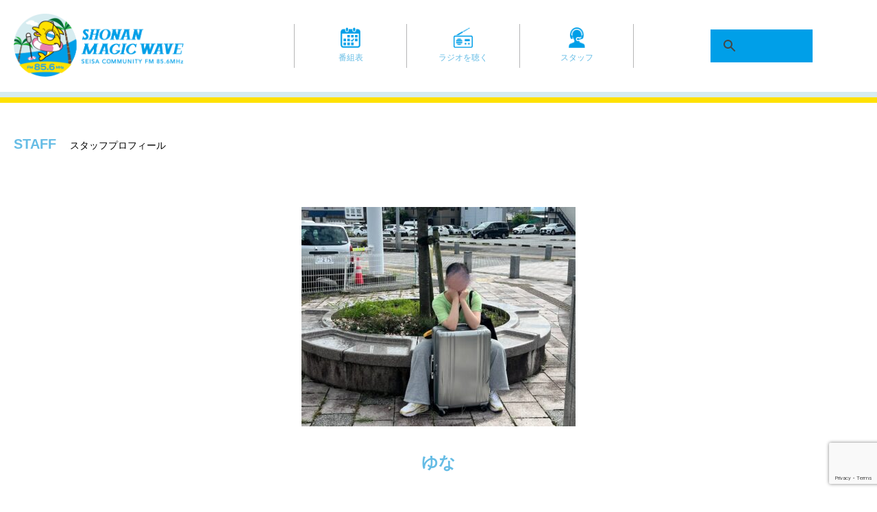

--- FILE ---
content_type: text/html; charset=UTF-8
request_url: https://fm-smw.jp/staff/%E3%82%86%E3%81%AA
body_size: 6847
content:
<!DOCTYPE html>
<html dir="ltr" lang="ja"
	prefix="og: https://ogp.me/ns#" >
<head>
<meta name="google-site-verification" content="0p2zYFKolnmMKyurwrL3XoCspzZd-IEvytP_CLSdamA" />

<!-- Google tag (gtag.js) -->
<script async src="https://www.googletagmanager.com/gtag/js?id=G-5H8D7L5GSG"></script>
<script>
  window.dataLayer = window.dataLayer || [];
  function gtag(){dataLayer.push(arguments);}
  gtag('js', new Date());

  gtag('config', 'G-5H8D7L5GSG');
</script>
<meta charset="UTF-8">
<meta name="description" content="コミュニティFM局 湘南マジックウェイブ 85.6MHz（SEISAグループ運営）ゆな - コミュニティFM局 湘南マジックウェイブ 85.6MHz（SEISAグループ運営）">
<meta name="format-detection" content="telephone=no,address=no,email=no">
<meta name="viewport" content="width=device-width,initial-scale=1.0">
<meta property="og:description" content="">
<meta property="og:title" content="ゆな">
<meta property="og:url" content="https://fm-smw.jp/staff/%e3%82%86%e3%81%aa">
<meta property="og:image" content="https://fm-smw.jp/wordpress/wp-content/themes/shonan-magic-wave-2021/inc/timthumb.php?src=https://fm-smw.jp/wordpress/wp-content/themes/shonan-magic-wave-2021/images/thumbnail.png&w=300&h=300&q=100">
<meta property="og:type" content="article">
<meta property="og:site_name" content="コミュニティFM局 湘南マジックウェイブ 85.6MHz（SEISAグループ運営）">
<link rel="icon" href="https://fm-smw.jp/wordpress/wp-content/themes/shonan-magic-wave-2021/icon/favicon.ico">
<link rel="apple-touch-icon-precomposed" href="https://fm-smw.jp/wordpress/wp-content/themes/shonan-magic-wave-2021/icon/icon.png">
<link rel="alternate" type="application/rss+xml" href="https://fm-smw.jp/feed">
<link rel="stylesheet" href="https://fm-smw.jp/wordpress/wp-content/themes/shonan-magic-wave-2021/style.css?1611896540">

		<!-- All in One SEO 4.1.10 -->
		<meta name="robots" content="max-image-preview:large" />
		<link rel="canonical" href="https://fm-smw.jp/staff/%e3%82%86%e3%81%aa" />
		<meta property="og:locale" content="ja_JP" />
		<meta property="og:site_name" content="コミュニティFM局 湘南マジックウェイブ 85.6MHz（SEISAグループ運営） - SEISA コミュニティ FM放送局" />
		<meta property="og:type" content="article" />
		<meta property="og:title" content="ゆな - コミュニティFM局 湘南マジックウェイブ 85.6MHz（SEISAグループ運営）" />
		<meta property="og:url" content="https://fm-smw.jp/staff/%e3%82%86%e3%81%aa" />
		<meta property="article:published_time" content="2025-09-29T06:00:37+00:00" />
		<meta property="article:modified_time" content="2025-09-28T23:28:10+00:00" />
		<meta name="twitter:card" content="summary" />
		<meta name="twitter:title" content="ゆな - コミュニティFM局 湘南マジックウェイブ 85.6MHz（SEISAグループ運営）" />
		<script type="application/ld+json" class="aioseo-schema">
			{"@context":"https:\/\/schema.org","@graph":[{"@type":"WebSite","@id":"https:\/\/fm-smw.jp\/#website","url":"https:\/\/fm-smw.jp\/","name":"\u30b3\u30df\u30e5\u30cb\u30c6\u30a3FM\u5c40 \u6e58\u5357\u30de\u30b8\u30c3\u30af\u30a6\u30a7\u30a4\u30d6 85.6MHz\uff08SEISA\u30b0\u30eb\u30fc\u30d7\u904b\u55b6\uff09","description":"SEISA \u30b3\u30df\u30e5\u30cb\u30c6\u30a3 FM\u653e\u9001\u5c40","inLanguage":"ja","publisher":{"@id":"https:\/\/fm-smw.jp\/#organization"}},{"@type":"Organization","@id":"https:\/\/fm-smw.jp\/#organization","name":"\u30b3\u30df\u30e5\u30cb\u30c6\u30a3FM\u5c40 \u6e58\u5357\u30de\u30b8\u30c3\u30af\u30a6\u30a7\u30a4\u30d6 85.6MHz\uff08SEISA\u30b0\u30eb\u30fc\u30d7\u904b\u55b6\uff09","url":"https:\/\/fm-smw.jp\/"},{"@type":"BreadcrumbList","@id":"https:\/\/fm-smw.jp\/staff\/%e3%82%86%e3%81%aa#breadcrumblist","itemListElement":[{"@type":"ListItem","@id":"https:\/\/fm-smw.jp\/#listItem","position":1,"item":{"@type":"WebPage","@id":"https:\/\/fm-smw.jp\/","name":"\u30db\u30fc\u30e0","description":"NOW ON AIR 10:00\u301c \u300e \u6e58\u5357\u30b7\u30fc\u30b5\u30a4\u30c9\u30b5\u30fc\u30af\u30eb \u300f \uff03SSC \u30e1\u30fc\u30eb\u3092\u9001\u308b NEXT ON A","url":"https:\/\/fm-smw.jp\/"}}]},{"@type":"Person","@id":"https:\/\/fm-smw.jp\/archives\/author\/kuwasho#author","url":"https:\/\/fm-smw.jp\/archives\/author\/kuwasho","name":"\u6851\u539f \u7fd4","image":{"@type":"ImageObject","@id":"https:\/\/fm-smw.jp\/staff\/%e3%82%86%e3%81%aa#authorImage","url":"https:\/\/secure.gravatar.com\/avatar\/0ee98b0d73100b37ac5dd86f1dbf04aa?s=96&d=mm&r=g","width":96,"height":96,"caption":"\u6851\u539f \u7fd4"}},{"@type":"WebPage","@id":"https:\/\/fm-smw.jp\/staff\/%e3%82%86%e3%81%aa#webpage","url":"https:\/\/fm-smw.jp\/staff\/%e3%82%86%e3%81%aa","name":"MUSIC BIRD - \u30b3\u30df\u30e5\u30cb\u30c6\u30a3FM\u5c40 \u6e58\u5357\u30de\u30b8\u30c3\u30af\u30a6\u30a7\u30a4\u30d6 85.6MHz\uff08SEISA\u30b0\u30eb\u30fc\u30d7\u904b\u55b6\uff09","inLanguage":"ja","isPartOf":{"@id":"https:\/\/fm-smw.jp\/#website"},"breadcrumb":{"@id":"https:\/\/fm-smw.jp\/staff\/%e3%82%86%e3%81%aa#breadcrumblist"},"author":"https:\/\/fm-smw.jp\/archives\/author\/kuwasho#author","creator":"https:\/\/fm-smw.jp\/archives\/author\/kuwasho#author","datePublished":"2025-09-29T06:00:37+09:00","dateModified":"2025-09-28T23:28:10+09:00"}]}
		</script>
		<!-- All in One SEO -->

		<script>
			var ajaxurl = 'https://fm-smw.jp/wordpress/wp-admin/admin-ajax.php';
		</script>
	<link rel='stylesheet'href='https://fm-smw.jp/wordpress/wp-includes/css/dist/block-library/style.min.css'>
<link rel='stylesheet'href='https://fm-smw.jp/wordpress/wp-includes/css/classic-themes.min.css'>
<style id='global-styles-inline-css' type='text/css'>
body{--wp--preset--color--black: #000000;--wp--preset--color--cyan-bluish-gray: #abb8c3;--wp--preset--color--white: #ffffff;--wp--preset--color--pale-pink: #f78da7;--wp--preset--color--vivid-red: #cf2e2e;--wp--preset--color--luminous-vivid-orange: #ff6900;--wp--preset--color--luminous-vivid-amber: #fcb900;--wp--preset--color--light-green-cyan: #7bdcb5;--wp--preset--color--vivid-green-cyan: #00d084;--wp--preset--color--pale-cyan-blue: #8ed1fc;--wp--preset--color--vivid-cyan-blue: #0693e3;--wp--preset--color--vivid-purple: #9b51e0;--wp--preset--gradient--vivid-cyan-blue-to-vivid-purple: linear-gradient(135deg,rgba(6,147,227,1) 0%,rgb(155,81,224) 100%);--wp--preset--gradient--light-green-cyan-to-vivid-green-cyan: linear-gradient(135deg,rgb(122,220,180) 0%,rgb(0,208,130) 100%);--wp--preset--gradient--luminous-vivid-amber-to-luminous-vivid-orange: linear-gradient(135deg,rgba(252,185,0,1) 0%,rgba(255,105,0,1) 100%);--wp--preset--gradient--luminous-vivid-orange-to-vivid-red: linear-gradient(135deg,rgba(255,105,0,1) 0%,rgb(207,46,46) 100%);--wp--preset--gradient--very-light-gray-to-cyan-bluish-gray: linear-gradient(135deg,rgb(238,238,238) 0%,rgb(169,184,195) 100%);--wp--preset--gradient--cool-to-warm-spectrum: linear-gradient(135deg,rgb(74,234,220) 0%,rgb(151,120,209) 20%,rgb(207,42,186) 40%,rgb(238,44,130) 60%,rgb(251,105,98) 80%,rgb(254,248,76) 100%);--wp--preset--gradient--blush-light-purple: linear-gradient(135deg,rgb(255,206,236) 0%,rgb(152,150,240) 100%);--wp--preset--gradient--blush-bordeaux: linear-gradient(135deg,rgb(254,205,165) 0%,rgb(254,45,45) 50%,rgb(107,0,62) 100%);--wp--preset--gradient--luminous-dusk: linear-gradient(135deg,rgb(255,203,112) 0%,rgb(199,81,192) 50%,rgb(65,88,208) 100%);--wp--preset--gradient--pale-ocean: linear-gradient(135deg,rgb(255,245,203) 0%,rgb(182,227,212) 50%,rgb(51,167,181) 100%);--wp--preset--gradient--electric-grass: linear-gradient(135deg,rgb(202,248,128) 0%,rgb(113,206,126) 100%);--wp--preset--gradient--midnight: linear-gradient(135deg,rgb(2,3,129) 0%,rgb(40,116,252) 100%);--wp--preset--duotone--dark-grayscale: url('#wp-duotone-dark-grayscale');--wp--preset--duotone--grayscale: url('#wp-duotone-grayscale');--wp--preset--duotone--purple-yellow: url('#wp-duotone-purple-yellow');--wp--preset--duotone--blue-red: url('#wp-duotone-blue-red');--wp--preset--duotone--midnight: url('#wp-duotone-midnight');--wp--preset--duotone--magenta-yellow: url('#wp-duotone-magenta-yellow');--wp--preset--duotone--purple-green: url('#wp-duotone-purple-green');--wp--preset--duotone--blue-orange: url('#wp-duotone-blue-orange');--wp--preset--font-size--small: 13px;--wp--preset--font-size--medium: 20px;--wp--preset--font-size--large: 36px;--wp--preset--font-size--x-large: 42px;--wp--preset--spacing--20: 0.44rem;--wp--preset--spacing--30: 0.67rem;--wp--preset--spacing--40: 1rem;--wp--preset--spacing--50: 1.5rem;--wp--preset--spacing--60: 2.25rem;--wp--preset--spacing--70: 3.38rem;--wp--preset--spacing--80: 5.06rem;}:where(.is-layout-flex){gap: 0.5em;}body .is-layout-flow > .alignleft{float: left;margin-inline-start: 0;margin-inline-end: 2em;}body .is-layout-flow > .alignright{float: right;margin-inline-start: 2em;margin-inline-end: 0;}body .is-layout-flow > .aligncenter{margin-left: auto !important;margin-right: auto !important;}body .is-layout-constrained > .alignleft{float: left;margin-inline-start: 0;margin-inline-end: 2em;}body .is-layout-constrained > .alignright{float: right;margin-inline-start: 2em;margin-inline-end: 0;}body .is-layout-constrained > .aligncenter{margin-left: auto !important;margin-right: auto !important;}body .is-layout-constrained > :where(:not(.alignleft):not(.alignright):not(.alignfull)){max-width: var(--wp--style--global--content-size);margin-left: auto !important;margin-right: auto !important;}body .is-layout-constrained > .alignwide{max-width: var(--wp--style--global--wide-size);}body .is-layout-flex{display: flex;}body .is-layout-flex{flex-wrap: wrap;align-items: center;}body .is-layout-flex > *{margin: 0;}:where(.wp-block-columns.is-layout-flex){gap: 2em;}.has-black-color{color: var(--wp--preset--color--black) !important;}.has-cyan-bluish-gray-color{color: var(--wp--preset--color--cyan-bluish-gray) !important;}.has-white-color{color: var(--wp--preset--color--white) !important;}.has-pale-pink-color{color: var(--wp--preset--color--pale-pink) !important;}.has-vivid-red-color{color: var(--wp--preset--color--vivid-red) !important;}.has-luminous-vivid-orange-color{color: var(--wp--preset--color--luminous-vivid-orange) !important;}.has-luminous-vivid-amber-color{color: var(--wp--preset--color--luminous-vivid-amber) !important;}.has-light-green-cyan-color{color: var(--wp--preset--color--light-green-cyan) !important;}.has-vivid-green-cyan-color{color: var(--wp--preset--color--vivid-green-cyan) !important;}.has-pale-cyan-blue-color{color: var(--wp--preset--color--pale-cyan-blue) !important;}.has-vivid-cyan-blue-color{color: var(--wp--preset--color--vivid-cyan-blue) !important;}.has-vivid-purple-color{color: var(--wp--preset--color--vivid-purple) !important;}.has-black-background-color{background-color: var(--wp--preset--color--black) !important;}.has-cyan-bluish-gray-background-color{background-color: var(--wp--preset--color--cyan-bluish-gray) !important;}.has-white-background-color{background-color: var(--wp--preset--color--white) !important;}.has-pale-pink-background-color{background-color: var(--wp--preset--color--pale-pink) !important;}.has-vivid-red-background-color{background-color: var(--wp--preset--color--vivid-red) !important;}.has-luminous-vivid-orange-background-color{background-color: var(--wp--preset--color--luminous-vivid-orange) !important;}.has-luminous-vivid-amber-background-color{background-color: var(--wp--preset--color--luminous-vivid-amber) !important;}.has-light-green-cyan-background-color{background-color: var(--wp--preset--color--light-green-cyan) !important;}.has-vivid-green-cyan-background-color{background-color: var(--wp--preset--color--vivid-green-cyan) !important;}.has-pale-cyan-blue-background-color{background-color: var(--wp--preset--color--pale-cyan-blue) !important;}.has-vivid-cyan-blue-background-color{background-color: var(--wp--preset--color--vivid-cyan-blue) !important;}.has-vivid-purple-background-color{background-color: var(--wp--preset--color--vivid-purple) !important;}.has-black-border-color{border-color: var(--wp--preset--color--black) !important;}.has-cyan-bluish-gray-border-color{border-color: var(--wp--preset--color--cyan-bluish-gray) !important;}.has-white-border-color{border-color: var(--wp--preset--color--white) !important;}.has-pale-pink-border-color{border-color: var(--wp--preset--color--pale-pink) !important;}.has-vivid-red-border-color{border-color: var(--wp--preset--color--vivid-red) !important;}.has-luminous-vivid-orange-border-color{border-color: var(--wp--preset--color--luminous-vivid-orange) !important;}.has-luminous-vivid-amber-border-color{border-color: var(--wp--preset--color--luminous-vivid-amber) !important;}.has-light-green-cyan-border-color{border-color: var(--wp--preset--color--light-green-cyan) !important;}.has-vivid-green-cyan-border-color{border-color: var(--wp--preset--color--vivid-green-cyan) !important;}.has-pale-cyan-blue-border-color{border-color: var(--wp--preset--color--pale-cyan-blue) !important;}.has-vivid-cyan-blue-border-color{border-color: var(--wp--preset--color--vivid-cyan-blue) !important;}.has-vivid-purple-border-color{border-color: var(--wp--preset--color--vivid-purple) !important;}.has-vivid-cyan-blue-to-vivid-purple-gradient-background{background: var(--wp--preset--gradient--vivid-cyan-blue-to-vivid-purple) !important;}.has-light-green-cyan-to-vivid-green-cyan-gradient-background{background: var(--wp--preset--gradient--light-green-cyan-to-vivid-green-cyan) !important;}.has-luminous-vivid-amber-to-luminous-vivid-orange-gradient-background{background: var(--wp--preset--gradient--luminous-vivid-amber-to-luminous-vivid-orange) !important;}.has-luminous-vivid-orange-to-vivid-red-gradient-background{background: var(--wp--preset--gradient--luminous-vivid-orange-to-vivid-red) !important;}.has-very-light-gray-to-cyan-bluish-gray-gradient-background{background: var(--wp--preset--gradient--very-light-gray-to-cyan-bluish-gray) !important;}.has-cool-to-warm-spectrum-gradient-background{background: var(--wp--preset--gradient--cool-to-warm-spectrum) !important;}.has-blush-light-purple-gradient-background{background: var(--wp--preset--gradient--blush-light-purple) !important;}.has-blush-bordeaux-gradient-background{background: var(--wp--preset--gradient--blush-bordeaux) !important;}.has-luminous-dusk-gradient-background{background: var(--wp--preset--gradient--luminous-dusk) !important;}.has-pale-ocean-gradient-background{background: var(--wp--preset--gradient--pale-ocean) !important;}.has-electric-grass-gradient-background{background: var(--wp--preset--gradient--electric-grass) !important;}.has-midnight-gradient-background{background: var(--wp--preset--gradient--midnight) !important;}.has-small-font-size{font-size: var(--wp--preset--font-size--small) !important;}.has-medium-font-size{font-size: var(--wp--preset--font-size--medium) !important;}.has-large-font-size{font-size: var(--wp--preset--font-size--large) !important;}.has-x-large-font-size{font-size: var(--wp--preset--font-size--x-large) !important;}
.wp-block-navigation a:where(:not(.wp-element-button)){color: inherit;}
:where(.wp-block-columns.is-layout-flex){gap: 2em;}
.wp-block-pullquote{font-size: 1.5em;line-height: 1.6;}
</style>
<link rel="https://api.w.org/" href="https://fm-smw.jp/wp-json/" /><link rel="alternate" type="application/json+oembed" href="https://fm-smw.jp/wp-json/oembed/1.0/embed?url=https%3A%2F%2Ffm-smw.jp%2Fprogram%2Fmusic-bird" />
<link rel="alternate" type="text/xml+oembed" href="https://fm-smw.jp/wp-json/oembed/1.0/embed?url=https%3A%2F%2Ffm-smw.jp%2Fprogram%2Fmusic-bird&#038;format=xml" />
<title>ゆな - コミュニティFM局 湘南マジックウェイブ 85.6MHz（SEISAグループ運営）</title>
</head>
<body class="oz-staff-template-default single single-oz-staff postid-18343">
<div id="to"></div>
<div id="page" class="hfeed site">

<nav id="h-navi" class="site-navigation">
<div class="inner">
<ul>
</ul>
</div>
</nav>












<header id="header" class="site-header">
        <div class="inner head-inner">
            <div id="logo">
                <h1 class="site-title">
                    <a href="https://fm-smw.jp"><img src="https://fm-smw.jp/wordpress/wp-content/themes/shonan-magic-wave-2021/images/smw_logo.png" alt="コミュニティFM局 湘南マジックウェイブ 85.6MHz（SEISAグループ運営）"></a>
                </h1>
            </div>
            <button class="navi-toggle" tabindex="1" accesskey="m"><span>Menu</span></button>
            <nav id="h-navi" class="site-navigation">
                <div class="inner">
                    <ul>
                        <li id="menu-item-556" class="menu-item menu-item-type-post_type_archive menu-item-object-oz-custom-post menu-item-556"><a href="https://fm-smw.jp/program"><img src="https://fm-smw.jp/wordpress/wp-content/themes/shonan-magic-wave-2021/images/nav01.png" alt="番組表">番組表</a></li>
                        <li id="menu-item-17" class="menu-item menu-item-type-post_type menu-item-object-page menu-item-17"><a href="https://fm-smw.jp/radio"><img src="https://fm-smw.jp/wordpress/wp-content/themes/shonan-magic-wave-2021/images/nav02.png" alt="ラジオを聴く">ラジオを聴く</a></li>
                        <li id="menu-item-1315" class="menu-item menu-item-type-custom menu-item-object-custom menu-item-1315"><a href="https://fm-smw.jp/staff"><img src="https://fm-smw.jp/wordpress/wp-content/themes/shonan-magic-wave-2021/images/nav03.png" alt="スタッフ">スタッフ</a></li>
                        <!--<li id="menu-item-16" class="menu-item menu-item-type-post_type menu-item-object-page menu-item-16"><a href=""><img src="https://fm-smw.jp/wordpress/wp-content/themes/shonan-magic-wave-2021/images/nav04.png" alt="特集">特集</a></li>-->
                    </ul>
                </div>
            </nav>
            <div class="head-search">
                <script>
                    (function() {
                        var cx = '2566cd8c1863c3cfb';
                        var gcse = document.createElement('script');
                        gcse.type = 'text/javascript';
                        gcse.async = true;
                        gcse.src = 'https://cse.google.com/cse.js?cx=' + cx;
                        var s = document.getElementsByTagName('script')[0];
                        s.parentNode.insertBefore(gcse, s);
                    })();
                </script>
                <gcse:search></gcse:search>
            </div>
            <div class="sp-program">
                <a href="https://fm-smw.jp/program"><img src="https://fm-smw.jp/wordpress/wp-content/themes/shonan-magic-wave-2021/images/nav01.png" alt="番組表"><span>番組表</span></a>
            </div>
        </div>
    </header>





<div id="main" class="site-main">
<div class="inner">

<section class="type-page" id="post-staff">
<div class="entry-title"><h3>スタッフプロフィール</h3></div>

<div id="content" class="content">
<article id="post-18343" class="article post-18343 oz-staff type-oz-staff status-publish hentry">

<div class="entry-content">

<div class="photo">
	<img src="https://fm-smw.jp/wordpress/wp-content/uploads/2025/09/S__277315630-400x320.jpg" alt="ゆな">
</div>

<div class="entry-title post-title"><h4>ゆな</h4></div>

<dl class="profile">
		<dt>担当番組</dt>
	<dd>湘南シーサイドサークル</dd>
	
		<dt>出身地</dt>
	<dd>東京</dd>
	
		<dt>干支</dt>
	<dd>未年</dd>
	
		<dt>星座</dt>
	<dd>双子座</dd>
	
	
		<dt>ふだんのお仕事</dt>
	<dd>みんなを幸せにさせる、魔法のパン屋さん♪<br />
<br />
【学生時代の専攻・資格】<br />
グラフィックデザイン専攻<br />
街中で見るポスターとか、商品デザインとか！</dd>
	
	
		<dt>所属していた部活動</dt>
	<dd>バスケ！</dd>
	
		<dt>学生時代の1番の思い出</dt>
	<dd>みんなで行ったスノボー！<br />
星空が綺麗すぎた！</dd>
	
		<dt>コレが好き！コレが自慢！こんな人が好き！</dt>
	<dd>ゲームは苦手だけど、ゲーム観戦が好き！</dd>
	
		<dt>大磯、二宮、中井のオススメスポット</dt>
	<dd>海がすぐ近くなところ！</dd>
	
		<dt>リスナーの皆様へメッセージ</dt>
	<dd>放送を通して、たくさん私のこと知ってください〜！</dd>
	</dl>

</div>

</article>

<p class="btn center"><a href="https://fm-smw.jp/staff">スタッフ一覧へ</a></p>



</div>
</div>
</div>




<nav id="f-navi" class="footer-navigation">
<div class="inner">
<ul>
<!--
<li id="menu-item-34" class="menu-item menu-item-type-post_type menu-item-object-page menu-item-34"><a href="https://fm-smw.jp/profile">FM湘南マジックウエイブとは</a></li>
<li id="menu-item-1215" class="menu-item menu-item-type-post_type menu-item-object-page menu-item-1215"><a href="https://fm-smw.jp/profile">FM湘南マジックウエイブとは</a></li>
<li id="menu-item-123" class="menu-item menu-item-type-custom menu-item-object-custom menu-item-123"><a href="https://fm-smw.jp/sponsor">広告出稿について</a></li>
<li id="menu-item-1201" class="menu-item menu-item-type-custom menu-item-object-custom menu-item-1201"><a href="https://fm-smw.jp/sponsor">広告出稿について</a></li>
<li id="menu-item-32" class="menu-item menu-item-type-post_type menu-item-object-page menu-item-32"><a href="https://fm-smw.jp/contact">お問い合わせ</a></li>
<li id="menu-item-1214" class="menu-item menu-item-type-post_type menu-item-object-page menu-item-1214"><a href="https://fm-smw.jp/contact">お問い合わせ</a></li>
-->
                <li id="menu-item-34" class="menu-item menu-item-type-post_type menu-item-object-page menu-item-34"><a href="https://fm-smw.jp/profile">FM湘南マジックウエイブとは</a></li>
                <li id="menu-item-123" class="menu-item menu-item-type-custom menu-item-object-custom menu-item-123"><a href="https://fm-smw.jp/sponsor">広告出稿について</a></li>
                <li id="menu-item-32" class="menu-item menu-item-type-post_type menu-item-object-page menu-item-32"><a href="https://fm-smw.jp/contact">お問い合わせ</a></li>
</ul>
</div>
</nav>

<footer id="footer" class="site-footer">
<div class="for-top">
            <a href="#top" class="scroll">
                <img src="https://fm-smw.jp/wordpress/wp-content/themes/shonan-magic-wave-2021/images/top.jpg" alt="TOPへ">
            </a>
        </div>
        <div class="inner">
            <div id="colophon">
                <h2>
                    <a href="https://fm-smw.jp"><img src="https://fm-smw.jp/wordpress/wp-content/themes/shonan-magic-wave-2021/images/smw_logo.png" alt="コミュニティFM局 湘南マジックウェイブ 85.6MHz（SEISAグループ運営）"></a>
                </h2>
                <h3>SEISA コミュニティ FM放送局</h3>
                <p>〒259-0111 神奈川県中郡大磯町国府本郷1805-2 <span class="sp-br">星槎湘南大磯キャンパス内</span></p>
            </div>
            <small id="site-info" class="site-info"><a href="https://fm-smw.jp/privacy">プライバシーポリシー</a><span>&copy; Shonan Magic Wave.</span></small>
        </div>
</footer>


<div id="bo">
<script src='//ajax.googleapis.com/ajax/libs/jquery/3.1.1/jquery.min.js' id='jquery-js'></script>
<script src='https://www.google.com/recaptcha/api.js?render=6Lfj_f0jAAAAAAE8x1x_RQgzB5ySF_x512TQGUGc&#038;ver=3.0' id='google-recaptcha-js'></script>
<script src='https://fm-smw.jp/wordpress/wp-includes/js/dist/vendor/regenerator-runtime.min.js' id='regenerator-runtime-js'></script>
<script src='https://fm-smw.jp/wordpress/wp-includes/js/dist/vendor/wp-polyfill.min.js' id='wp-polyfill-js'></script>
<script type='text/javascript' id='wpcf7-recaptcha-js-extra'>
/* <![CDATA[ */
var wpcf7_recaptcha = {"sitekey":"6Lfj_f0jAAAAAAE8x1x_RQgzB5ySF_x512TQGUGc","actions":{"homepage":"homepage","contactform":"contactform"}};
/* ]]> */
</script>
<script src='https://fm-smw.jp/wordpress/wp-content/plugins/contact-form-7/modules/recaptcha/index.js' id='wpcf7-recaptcha-js'></script>
<script src="https://fm-smw.jp/wordpress/wp-content/themes/shonan-magic-wave-2021/js/main.js"></script>
<script src="https://fm-smw.jp/wordpress/wp-content/themes/shonan-magic-wave-2021/js/set-sidebar.js"></script>


<link href="https://fm-smw.jp/wordpress/wp-content/themes/shonan-magic-wave-2021/slick/slick-theme.css" rel="stylesheet" type="text/css">
<link href="https://fm-smw.jp/wordpress/wp-content/themes/shonan-magic-wave-2021/slick/slick.css" rel="stylesheet" type="text/css">
    <script type="text/javascript" src="https://fm-smw.jp/wordpress/wp-content/themes/shonan-magic-wave-2021/slick/slick.min.js"></script>
    <script>
        $('.slider').slick({
            centerMode: true,
            //dots:true,
            infinite: true,
            slidesToShow: 1,
            focusOnSelect:true,
            centerPadding: '25%',
            autoplay:true,
            //レスポンシブでの動作を指定
            responsive: [{
                breakpoint: 900,  //ブレイクポイントを指定
                settings: {
                    arrows: false,
                    centerPadding:'50px'
                }
            }]
        });
    </script>
    <script>
        $(".accordion .accordion-open").click(function(){
            $(this).next(".accordion-open2").slideToggle();
            $(this).toggleClass("open");
        });
    </script>
    <script>
        $(function() {
            $('.week_wrap').slick({
                slidesToShow: 7,
                speed: 150,
                touchThreshold: 1000,
                initialSlide: 7,
                prevArrow: '<div class="week_prev"><img src="https://fm-smw.jp/wordpress/wp-content/themes/shonan-magic-wave-2021/images/timetable_caret.svg" alt="caret" width="10"></div>',
                nextArrow: '<div class="week_next"><img src="https://fm-smw.jp/wordpress/wp-content/themes/shonan-magic-wave-2021/images/timetable_caret.svg" alt="caret" width="10"></div>',
                responsive: [
                    {
                        breakpoint: 1050,
                        settings: {
                            arrows: false,
                            slidesToShow: 4,
                        }
                    },
                    {
                        breakpoint: 600,
                        settings: {
                            arrows: false,
                            slidesToShow: 4,
                        }
                    }
                ]
            });
        });
    </script>

</div>
</body>
</html>





--- FILE ---
content_type: text/html; charset=utf-8
request_url: https://www.google.com/recaptcha/api2/anchor?ar=1&k=6Lfj_f0jAAAAAAE8x1x_RQgzB5ySF_x512TQGUGc&co=aHR0cHM6Ly9mbS1zbXcuanA6NDQz&hl=en&v=PoyoqOPhxBO7pBk68S4YbpHZ&size=invisible&anchor-ms=20000&execute-ms=30000&cb=a244koul7qsa
body_size: 48655
content:
<!DOCTYPE HTML><html dir="ltr" lang="en"><head><meta http-equiv="Content-Type" content="text/html; charset=UTF-8">
<meta http-equiv="X-UA-Compatible" content="IE=edge">
<title>reCAPTCHA</title>
<style type="text/css">
/* cyrillic-ext */
@font-face {
  font-family: 'Roboto';
  font-style: normal;
  font-weight: 400;
  font-stretch: 100%;
  src: url(//fonts.gstatic.com/s/roboto/v48/KFO7CnqEu92Fr1ME7kSn66aGLdTylUAMa3GUBHMdazTgWw.woff2) format('woff2');
  unicode-range: U+0460-052F, U+1C80-1C8A, U+20B4, U+2DE0-2DFF, U+A640-A69F, U+FE2E-FE2F;
}
/* cyrillic */
@font-face {
  font-family: 'Roboto';
  font-style: normal;
  font-weight: 400;
  font-stretch: 100%;
  src: url(//fonts.gstatic.com/s/roboto/v48/KFO7CnqEu92Fr1ME7kSn66aGLdTylUAMa3iUBHMdazTgWw.woff2) format('woff2');
  unicode-range: U+0301, U+0400-045F, U+0490-0491, U+04B0-04B1, U+2116;
}
/* greek-ext */
@font-face {
  font-family: 'Roboto';
  font-style: normal;
  font-weight: 400;
  font-stretch: 100%;
  src: url(//fonts.gstatic.com/s/roboto/v48/KFO7CnqEu92Fr1ME7kSn66aGLdTylUAMa3CUBHMdazTgWw.woff2) format('woff2');
  unicode-range: U+1F00-1FFF;
}
/* greek */
@font-face {
  font-family: 'Roboto';
  font-style: normal;
  font-weight: 400;
  font-stretch: 100%;
  src: url(//fonts.gstatic.com/s/roboto/v48/KFO7CnqEu92Fr1ME7kSn66aGLdTylUAMa3-UBHMdazTgWw.woff2) format('woff2');
  unicode-range: U+0370-0377, U+037A-037F, U+0384-038A, U+038C, U+038E-03A1, U+03A3-03FF;
}
/* math */
@font-face {
  font-family: 'Roboto';
  font-style: normal;
  font-weight: 400;
  font-stretch: 100%;
  src: url(//fonts.gstatic.com/s/roboto/v48/KFO7CnqEu92Fr1ME7kSn66aGLdTylUAMawCUBHMdazTgWw.woff2) format('woff2');
  unicode-range: U+0302-0303, U+0305, U+0307-0308, U+0310, U+0312, U+0315, U+031A, U+0326-0327, U+032C, U+032F-0330, U+0332-0333, U+0338, U+033A, U+0346, U+034D, U+0391-03A1, U+03A3-03A9, U+03B1-03C9, U+03D1, U+03D5-03D6, U+03F0-03F1, U+03F4-03F5, U+2016-2017, U+2034-2038, U+203C, U+2040, U+2043, U+2047, U+2050, U+2057, U+205F, U+2070-2071, U+2074-208E, U+2090-209C, U+20D0-20DC, U+20E1, U+20E5-20EF, U+2100-2112, U+2114-2115, U+2117-2121, U+2123-214F, U+2190, U+2192, U+2194-21AE, U+21B0-21E5, U+21F1-21F2, U+21F4-2211, U+2213-2214, U+2216-22FF, U+2308-230B, U+2310, U+2319, U+231C-2321, U+2336-237A, U+237C, U+2395, U+239B-23B7, U+23D0, U+23DC-23E1, U+2474-2475, U+25AF, U+25B3, U+25B7, U+25BD, U+25C1, U+25CA, U+25CC, U+25FB, U+266D-266F, U+27C0-27FF, U+2900-2AFF, U+2B0E-2B11, U+2B30-2B4C, U+2BFE, U+3030, U+FF5B, U+FF5D, U+1D400-1D7FF, U+1EE00-1EEFF;
}
/* symbols */
@font-face {
  font-family: 'Roboto';
  font-style: normal;
  font-weight: 400;
  font-stretch: 100%;
  src: url(//fonts.gstatic.com/s/roboto/v48/KFO7CnqEu92Fr1ME7kSn66aGLdTylUAMaxKUBHMdazTgWw.woff2) format('woff2');
  unicode-range: U+0001-000C, U+000E-001F, U+007F-009F, U+20DD-20E0, U+20E2-20E4, U+2150-218F, U+2190, U+2192, U+2194-2199, U+21AF, U+21E6-21F0, U+21F3, U+2218-2219, U+2299, U+22C4-22C6, U+2300-243F, U+2440-244A, U+2460-24FF, U+25A0-27BF, U+2800-28FF, U+2921-2922, U+2981, U+29BF, U+29EB, U+2B00-2BFF, U+4DC0-4DFF, U+FFF9-FFFB, U+10140-1018E, U+10190-1019C, U+101A0, U+101D0-101FD, U+102E0-102FB, U+10E60-10E7E, U+1D2C0-1D2D3, U+1D2E0-1D37F, U+1F000-1F0FF, U+1F100-1F1AD, U+1F1E6-1F1FF, U+1F30D-1F30F, U+1F315, U+1F31C, U+1F31E, U+1F320-1F32C, U+1F336, U+1F378, U+1F37D, U+1F382, U+1F393-1F39F, U+1F3A7-1F3A8, U+1F3AC-1F3AF, U+1F3C2, U+1F3C4-1F3C6, U+1F3CA-1F3CE, U+1F3D4-1F3E0, U+1F3ED, U+1F3F1-1F3F3, U+1F3F5-1F3F7, U+1F408, U+1F415, U+1F41F, U+1F426, U+1F43F, U+1F441-1F442, U+1F444, U+1F446-1F449, U+1F44C-1F44E, U+1F453, U+1F46A, U+1F47D, U+1F4A3, U+1F4B0, U+1F4B3, U+1F4B9, U+1F4BB, U+1F4BF, U+1F4C8-1F4CB, U+1F4D6, U+1F4DA, U+1F4DF, U+1F4E3-1F4E6, U+1F4EA-1F4ED, U+1F4F7, U+1F4F9-1F4FB, U+1F4FD-1F4FE, U+1F503, U+1F507-1F50B, U+1F50D, U+1F512-1F513, U+1F53E-1F54A, U+1F54F-1F5FA, U+1F610, U+1F650-1F67F, U+1F687, U+1F68D, U+1F691, U+1F694, U+1F698, U+1F6AD, U+1F6B2, U+1F6B9-1F6BA, U+1F6BC, U+1F6C6-1F6CF, U+1F6D3-1F6D7, U+1F6E0-1F6EA, U+1F6F0-1F6F3, U+1F6F7-1F6FC, U+1F700-1F7FF, U+1F800-1F80B, U+1F810-1F847, U+1F850-1F859, U+1F860-1F887, U+1F890-1F8AD, U+1F8B0-1F8BB, U+1F8C0-1F8C1, U+1F900-1F90B, U+1F93B, U+1F946, U+1F984, U+1F996, U+1F9E9, U+1FA00-1FA6F, U+1FA70-1FA7C, U+1FA80-1FA89, U+1FA8F-1FAC6, U+1FACE-1FADC, U+1FADF-1FAE9, U+1FAF0-1FAF8, U+1FB00-1FBFF;
}
/* vietnamese */
@font-face {
  font-family: 'Roboto';
  font-style: normal;
  font-weight: 400;
  font-stretch: 100%;
  src: url(//fonts.gstatic.com/s/roboto/v48/KFO7CnqEu92Fr1ME7kSn66aGLdTylUAMa3OUBHMdazTgWw.woff2) format('woff2');
  unicode-range: U+0102-0103, U+0110-0111, U+0128-0129, U+0168-0169, U+01A0-01A1, U+01AF-01B0, U+0300-0301, U+0303-0304, U+0308-0309, U+0323, U+0329, U+1EA0-1EF9, U+20AB;
}
/* latin-ext */
@font-face {
  font-family: 'Roboto';
  font-style: normal;
  font-weight: 400;
  font-stretch: 100%;
  src: url(//fonts.gstatic.com/s/roboto/v48/KFO7CnqEu92Fr1ME7kSn66aGLdTylUAMa3KUBHMdazTgWw.woff2) format('woff2');
  unicode-range: U+0100-02BA, U+02BD-02C5, U+02C7-02CC, U+02CE-02D7, U+02DD-02FF, U+0304, U+0308, U+0329, U+1D00-1DBF, U+1E00-1E9F, U+1EF2-1EFF, U+2020, U+20A0-20AB, U+20AD-20C0, U+2113, U+2C60-2C7F, U+A720-A7FF;
}
/* latin */
@font-face {
  font-family: 'Roboto';
  font-style: normal;
  font-weight: 400;
  font-stretch: 100%;
  src: url(//fonts.gstatic.com/s/roboto/v48/KFO7CnqEu92Fr1ME7kSn66aGLdTylUAMa3yUBHMdazQ.woff2) format('woff2');
  unicode-range: U+0000-00FF, U+0131, U+0152-0153, U+02BB-02BC, U+02C6, U+02DA, U+02DC, U+0304, U+0308, U+0329, U+2000-206F, U+20AC, U+2122, U+2191, U+2193, U+2212, U+2215, U+FEFF, U+FFFD;
}
/* cyrillic-ext */
@font-face {
  font-family: 'Roboto';
  font-style: normal;
  font-weight: 500;
  font-stretch: 100%;
  src: url(//fonts.gstatic.com/s/roboto/v48/KFO7CnqEu92Fr1ME7kSn66aGLdTylUAMa3GUBHMdazTgWw.woff2) format('woff2');
  unicode-range: U+0460-052F, U+1C80-1C8A, U+20B4, U+2DE0-2DFF, U+A640-A69F, U+FE2E-FE2F;
}
/* cyrillic */
@font-face {
  font-family: 'Roboto';
  font-style: normal;
  font-weight: 500;
  font-stretch: 100%;
  src: url(//fonts.gstatic.com/s/roboto/v48/KFO7CnqEu92Fr1ME7kSn66aGLdTylUAMa3iUBHMdazTgWw.woff2) format('woff2');
  unicode-range: U+0301, U+0400-045F, U+0490-0491, U+04B0-04B1, U+2116;
}
/* greek-ext */
@font-face {
  font-family: 'Roboto';
  font-style: normal;
  font-weight: 500;
  font-stretch: 100%;
  src: url(//fonts.gstatic.com/s/roboto/v48/KFO7CnqEu92Fr1ME7kSn66aGLdTylUAMa3CUBHMdazTgWw.woff2) format('woff2');
  unicode-range: U+1F00-1FFF;
}
/* greek */
@font-face {
  font-family: 'Roboto';
  font-style: normal;
  font-weight: 500;
  font-stretch: 100%;
  src: url(//fonts.gstatic.com/s/roboto/v48/KFO7CnqEu92Fr1ME7kSn66aGLdTylUAMa3-UBHMdazTgWw.woff2) format('woff2');
  unicode-range: U+0370-0377, U+037A-037F, U+0384-038A, U+038C, U+038E-03A1, U+03A3-03FF;
}
/* math */
@font-face {
  font-family: 'Roboto';
  font-style: normal;
  font-weight: 500;
  font-stretch: 100%;
  src: url(//fonts.gstatic.com/s/roboto/v48/KFO7CnqEu92Fr1ME7kSn66aGLdTylUAMawCUBHMdazTgWw.woff2) format('woff2');
  unicode-range: U+0302-0303, U+0305, U+0307-0308, U+0310, U+0312, U+0315, U+031A, U+0326-0327, U+032C, U+032F-0330, U+0332-0333, U+0338, U+033A, U+0346, U+034D, U+0391-03A1, U+03A3-03A9, U+03B1-03C9, U+03D1, U+03D5-03D6, U+03F0-03F1, U+03F4-03F5, U+2016-2017, U+2034-2038, U+203C, U+2040, U+2043, U+2047, U+2050, U+2057, U+205F, U+2070-2071, U+2074-208E, U+2090-209C, U+20D0-20DC, U+20E1, U+20E5-20EF, U+2100-2112, U+2114-2115, U+2117-2121, U+2123-214F, U+2190, U+2192, U+2194-21AE, U+21B0-21E5, U+21F1-21F2, U+21F4-2211, U+2213-2214, U+2216-22FF, U+2308-230B, U+2310, U+2319, U+231C-2321, U+2336-237A, U+237C, U+2395, U+239B-23B7, U+23D0, U+23DC-23E1, U+2474-2475, U+25AF, U+25B3, U+25B7, U+25BD, U+25C1, U+25CA, U+25CC, U+25FB, U+266D-266F, U+27C0-27FF, U+2900-2AFF, U+2B0E-2B11, U+2B30-2B4C, U+2BFE, U+3030, U+FF5B, U+FF5D, U+1D400-1D7FF, U+1EE00-1EEFF;
}
/* symbols */
@font-face {
  font-family: 'Roboto';
  font-style: normal;
  font-weight: 500;
  font-stretch: 100%;
  src: url(//fonts.gstatic.com/s/roboto/v48/KFO7CnqEu92Fr1ME7kSn66aGLdTylUAMaxKUBHMdazTgWw.woff2) format('woff2');
  unicode-range: U+0001-000C, U+000E-001F, U+007F-009F, U+20DD-20E0, U+20E2-20E4, U+2150-218F, U+2190, U+2192, U+2194-2199, U+21AF, U+21E6-21F0, U+21F3, U+2218-2219, U+2299, U+22C4-22C6, U+2300-243F, U+2440-244A, U+2460-24FF, U+25A0-27BF, U+2800-28FF, U+2921-2922, U+2981, U+29BF, U+29EB, U+2B00-2BFF, U+4DC0-4DFF, U+FFF9-FFFB, U+10140-1018E, U+10190-1019C, U+101A0, U+101D0-101FD, U+102E0-102FB, U+10E60-10E7E, U+1D2C0-1D2D3, U+1D2E0-1D37F, U+1F000-1F0FF, U+1F100-1F1AD, U+1F1E6-1F1FF, U+1F30D-1F30F, U+1F315, U+1F31C, U+1F31E, U+1F320-1F32C, U+1F336, U+1F378, U+1F37D, U+1F382, U+1F393-1F39F, U+1F3A7-1F3A8, U+1F3AC-1F3AF, U+1F3C2, U+1F3C4-1F3C6, U+1F3CA-1F3CE, U+1F3D4-1F3E0, U+1F3ED, U+1F3F1-1F3F3, U+1F3F5-1F3F7, U+1F408, U+1F415, U+1F41F, U+1F426, U+1F43F, U+1F441-1F442, U+1F444, U+1F446-1F449, U+1F44C-1F44E, U+1F453, U+1F46A, U+1F47D, U+1F4A3, U+1F4B0, U+1F4B3, U+1F4B9, U+1F4BB, U+1F4BF, U+1F4C8-1F4CB, U+1F4D6, U+1F4DA, U+1F4DF, U+1F4E3-1F4E6, U+1F4EA-1F4ED, U+1F4F7, U+1F4F9-1F4FB, U+1F4FD-1F4FE, U+1F503, U+1F507-1F50B, U+1F50D, U+1F512-1F513, U+1F53E-1F54A, U+1F54F-1F5FA, U+1F610, U+1F650-1F67F, U+1F687, U+1F68D, U+1F691, U+1F694, U+1F698, U+1F6AD, U+1F6B2, U+1F6B9-1F6BA, U+1F6BC, U+1F6C6-1F6CF, U+1F6D3-1F6D7, U+1F6E0-1F6EA, U+1F6F0-1F6F3, U+1F6F7-1F6FC, U+1F700-1F7FF, U+1F800-1F80B, U+1F810-1F847, U+1F850-1F859, U+1F860-1F887, U+1F890-1F8AD, U+1F8B0-1F8BB, U+1F8C0-1F8C1, U+1F900-1F90B, U+1F93B, U+1F946, U+1F984, U+1F996, U+1F9E9, U+1FA00-1FA6F, U+1FA70-1FA7C, U+1FA80-1FA89, U+1FA8F-1FAC6, U+1FACE-1FADC, U+1FADF-1FAE9, U+1FAF0-1FAF8, U+1FB00-1FBFF;
}
/* vietnamese */
@font-face {
  font-family: 'Roboto';
  font-style: normal;
  font-weight: 500;
  font-stretch: 100%;
  src: url(//fonts.gstatic.com/s/roboto/v48/KFO7CnqEu92Fr1ME7kSn66aGLdTylUAMa3OUBHMdazTgWw.woff2) format('woff2');
  unicode-range: U+0102-0103, U+0110-0111, U+0128-0129, U+0168-0169, U+01A0-01A1, U+01AF-01B0, U+0300-0301, U+0303-0304, U+0308-0309, U+0323, U+0329, U+1EA0-1EF9, U+20AB;
}
/* latin-ext */
@font-face {
  font-family: 'Roboto';
  font-style: normal;
  font-weight: 500;
  font-stretch: 100%;
  src: url(//fonts.gstatic.com/s/roboto/v48/KFO7CnqEu92Fr1ME7kSn66aGLdTylUAMa3KUBHMdazTgWw.woff2) format('woff2');
  unicode-range: U+0100-02BA, U+02BD-02C5, U+02C7-02CC, U+02CE-02D7, U+02DD-02FF, U+0304, U+0308, U+0329, U+1D00-1DBF, U+1E00-1E9F, U+1EF2-1EFF, U+2020, U+20A0-20AB, U+20AD-20C0, U+2113, U+2C60-2C7F, U+A720-A7FF;
}
/* latin */
@font-face {
  font-family: 'Roboto';
  font-style: normal;
  font-weight: 500;
  font-stretch: 100%;
  src: url(//fonts.gstatic.com/s/roboto/v48/KFO7CnqEu92Fr1ME7kSn66aGLdTylUAMa3yUBHMdazQ.woff2) format('woff2');
  unicode-range: U+0000-00FF, U+0131, U+0152-0153, U+02BB-02BC, U+02C6, U+02DA, U+02DC, U+0304, U+0308, U+0329, U+2000-206F, U+20AC, U+2122, U+2191, U+2193, U+2212, U+2215, U+FEFF, U+FFFD;
}
/* cyrillic-ext */
@font-face {
  font-family: 'Roboto';
  font-style: normal;
  font-weight: 900;
  font-stretch: 100%;
  src: url(//fonts.gstatic.com/s/roboto/v48/KFO7CnqEu92Fr1ME7kSn66aGLdTylUAMa3GUBHMdazTgWw.woff2) format('woff2');
  unicode-range: U+0460-052F, U+1C80-1C8A, U+20B4, U+2DE0-2DFF, U+A640-A69F, U+FE2E-FE2F;
}
/* cyrillic */
@font-face {
  font-family: 'Roboto';
  font-style: normal;
  font-weight: 900;
  font-stretch: 100%;
  src: url(//fonts.gstatic.com/s/roboto/v48/KFO7CnqEu92Fr1ME7kSn66aGLdTylUAMa3iUBHMdazTgWw.woff2) format('woff2');
  unicode-range: U+0301, U+0400-045F, U+0490-0491, U+04B0-04B1, U+2116;
}
/* greek-ext */
@font-face {
  font-family: 'Roboto';
  font-style: normal;
  font-weight: 900;
  font-stretch: 100%;
  src: url(//fonts.gstatic.com/s/roboto/v48/KFO7CnqEu92Fr1ME7kSn66aGLdTylUAMa3CUBHMdazTgWw.woff2) format('woff2');
  unicode-range: U+1F00-1FFF;
}
/* greek */
@font-face {
  font-family: 'Roboto';
  font-style: normal;
  font-weight: 900;
  font-stretch: 100%;
  src: url(//fonts.gstatic.com/s/roboto/v48/KFO7CnqEu92Fr1ME7kSn66aGLdTylUAMa3-UBHMdazTgWw.woff2) format('woff2');
  unicode-range: U+0370-0377, U+037A-037F, U+0384-038A, U+038C, U+038E-03A1, U+03A3-03FF;
}
/* math */
@font-face {
  font-family: 'Roboto';
  font-style: normal;
  font-weight: 900;
  font-stretch: 100%;
  src: url(//fonts.gstatic.com/s/roboto/v48/KFO7CnqEu92Fr1ME7kSn66aGLdTylUAMawCUBHMdazTgWw.woff2) format('woff2');
  unicode-range: U+0302-0303, U+0305, U+0307-0308, U+0310, U+0312, U+0315, U+031A, U+0326-0327, U+032C, U+032F-0330, U+0332-0333, U+0338, U+033A, U+0346, U+034D, U+0391-03A1, U+03A3-03A9, U+03B1-03C9, U+03D1, U+03D5-03D6, U+03F0-03F1, U+03F4-03F5, U+2016-2017, U+2034-2038, U+203C, U+2040, U+2043, U+2047, U+2050, U+2057, U+205F, U+2070-2071, U+2074-208E, U+2090-209C, U+20D0-20DC, U+20E1, U+20E5-20EF, U+2100-2112, U+2114-2115, U+2117-2121, U+2123-214F, U+2190, U+2192, U+2194-21AE, U+21B0-21E5, U+21F1-21F2, U+21F4-2211, U+2213-2214, U+2216-22FF, U+2308-230B, U+2310, U+2319, U+231C-2321, U+2336-237A, U+237C, U+2395, U+239B-23B7, U+23D0, U+23DC-23E1, U+2474-2475, U+25AF, U+25B3, U+25B7, U+25BD, U+25C1, U+25CA, U+25CC, U+25FB, U+266D-266F, U+27C0-27FF, U+2900-2AFF, U+2B0E-2B11, U+2B30-2B4C, U+2BFE, U+3030, U+FF5B, U+FF5D, U+1D400-1D7FF, U+1EE00-1EEFF;
}
/* symbols */
@font-face {
  font-family: 'Roboto';
  font-style: normal;
  font-weight: 900;
  font-stretch: 100%;
  src: url(//fonts.gstatic.com/s/roboto/v48/KFO7CnqEu92Fr1ME7kSn66aGLdTylUAMaxKUBHMdazTgWw.woff2) format('woff2');
  unicode-range: U+0001-000C, U+000E-001F, U+007F-009F, U+20DD-20E0, U+20E2-20E4, U+2150-218F, U+2190, U+2192, U+2194-2199, U+21AF, U+21E6-21F0, U+21F3, U+2218-2219, U+2299, U+22C4-22C6, U+2300-243F, U+2440-244A, U+2460-24FF, U+25A0-27BF, U+2800-28FF, U+2921-2922, U+2981, U+29BF, U+29EB, U+2B00-2BFF, U+4DC0-4DFF, U+FFF9-FFFB, U+10140-1018E, U+10190-1019C, U+101A0, U+101D0-101FD, U+102E0-102FB, U+10E60-10E7E, U+1D2C0-1D2D3, U+1D2E0-1D37F, U+1F000-1F0FF, U+1F100-1F1AD, U+1F1E6-1F1FF, U+1F30D-1F30F, U+1F315, U+1F31C, U+1F31E, U+1F320-1F32C, U+1F336, U+1F378, U+1F37D, U+1F382, U+1F393-1F39F, U+1F3A7-1F3A8, U+1F3AC-1F3AF, U+1F3C2, U+1F3C4-1F3C6, U+1F3CA-1F3CE, U+1F3D4-1F3E0, U+1F3ED, U+1F3F1-1F3F3, U+1F3F5-1F3F7, U+1F408, U+1F415, U+1F41F, U+1F426, U+1F43F, U+1F441-1F442, U+1F444, U+1F446-1F449, U+1F44C-1F44E, U+1F453, U+1F46A, U+1F47D, U+1F4A3, U+1F4B0, U+1F4B3, U+1F4B9, U+1F4BB, U+1F4BF, U+1F4C8-1F4CB, U+1F4D6, U+1F4DA, U+1F4DF, U+1F4E3-1F4E6, U+1F4EA-1F4ED, U+1F4F7, U+1F4F9-1F4FB, U+1F4FD-1F4FE, U+1F503, U+1F507-1F50B, U+1F50D, U+1F512-1F513, U+1F53E-1F54A, U+1F54F-1F5FA, U+1F610, U+1F650-1F67F, U+1F687, U+1F68D, U+1F691, U+1F694, U+1F698, U+1F6AD, U+1F6B2, U+1F6B9-1F6BA, U+1F6BC, U+1F6C6-1F6CF, U+1F6D3-1F6D7, U+1F6E0-1F6EA, U+1F6F0-1F6F3, U+1F6F7-1F6FC, U+1F700-1F7FF, U+1F800-1F80B, U+1F810-1F847, U+1F850-1F859, U+1F860-1F887, U+1F890-1F8AD, U+1F8B0-1F8BB, U+1F8C0-1F8C1, U+1F900-1F90B, U+1F93B, U+1F946, U+1F984, U+1F996, U+1F9E9, U+1FA00-1FA6F, U+1FA70-1FA7C, U+1FA80-1FA89, U+1FA8F-1FAC6, U+1FACE-1FADC, U+1FADF-1FAE9, U+1FAF0-1FAF8, U+1FB00-1FBFF;
}
/* vietnamese */
@font-face {
  font-family: 'Roboto';
  font-style: normal;
  font-weight: 900;
  font-stretch: 100%;
  src: url(//fonts.gstatic.com/s/roboto/v48/KFO7CnqEu92Fr1ME7kSn66aGLdTylUAMa3OUBHMdazTgWw.woff2) format('woff2');
  unicode-range: U+0102-0103, U+0110-0111, U+0128-0129, U+0168-0169, U+01A0-01A1, U+01AF-01B0, U+0300-0301, U+0303-0304, U+0308-0309, U+0323, U+0329, U+1EA0-1EF9, U+20AB;
}
/* latin-ext */
@font-face {
  font-family: 'Roboto';
  font-style: normal;
  font-weight: 900;
  font-stretch: 100%;
  src: url(//fonts.gstatic.com/s/roboto/v48/KFO7CnqEu92Fr1ME7kSn66aGLdTylUAMa3KUBHMdazTgWw.woff2) format('woff2');
  unicode-range: U+0100-02BA, U+02BD-02C5, U+02C7-02CC, U+02CE-02D7, U+02DD-02FF, U+0304, U+0308, U+0329, U+1D00-1DBF, U+1E00-1E9F, U+1EF2-1EFF, U+2020, U+20A0-20AB, U+20AD-20C0, U+2113, U+2C60-2C7F, U+A720-A7FF;
}
/* latin */
@font-face {
  font-family: 'Roboto';
  font-style: normal;
  font-weight: 900;
  font-stretch: 100%;
  src: url(//fonts.gstatic.com/s/roboto/v48/KFO7CnqEu92Fr1ME7kSn66aGLdTylUAMa3yUBHMdazQ.woff2) format('woff2');
  unicode-range: U+0000-00FF, U+0131, U+0152-0153, U+02BB-02BC, U+02C6, U+02DA, U+02DC, U+0304, U+0308, U+0329, U+2000-206F, U+20AC, U+2122, U+2191, U+2193, U+2212, U+2215, U+FEFF, U+FFFD;
}

</style>
<link rel="stylesheet" type="text/css" href="https://www.gstatic.com/recaptcha/releases/PoyoqOPhxBO7pBk68S4YbpHZ/styles__ltr.css">
<script nonce="RDg-PTeiKnVRrD20JsPezw" type="text/javascript">window['__recaptcha_api'] = 'https://www.google.com/recaptcha/api2/';</script>
<script type="text/javascript" src="https://www.gstatic.com/recaptcha/releases/PoyoqOPhxBO7pBk68S4YbpHZ/recaptcha__en.js" nonce="RDg-PTeiKnVRrD20JsPezw">
      
    </script></head>
<body><div id="rc-anchor-alert" class="rc-anchor-alert"></div>
<input type="hidden" id="recaptcha-token" value="[base64]">
<script type="text/javascript" nonce="RDg-PTeiKnVRrD20JsPezw">
      recaptcha.anchor.Main.init("[\x22ainput\x22,[\x22bgdata\x22,\x22\x22,\[base64]/[base64]/[base64]/[base64]/[base64]/[base64]/KGcoTywyNTMsTy5PKSxVRyhPLEMpKTpnKE8sMjUzLEMpLE8pKSxsKSksTykpfSxieT1mdW5jdGlvbihDLE8sdSxsKXtmb3IobD0odT1SKEMpLDApO08+MDtPLS0pbD1sPDw4fFooQyk7ZyhDLHUsbCl9LFVHPWZ1bmN0aW9uKEMsTyl7Qy5pLmxlbmd0aD4xMDQ/[base64]/[base64]/[base64]/[base64]/[base64]/[base64]/[base64]\\u003d\x22,\[base64]\\u003d\\u003d\x22,\x22HnFSBsONGMKQXMK7wopawpdPWcOmC3NVwoXCmcO6wqXDojhbW33CmyxpOsKJT0PCj1fDjUTCuMK8QsOGw4/CjcOlXcO/e07CosOWwrRYw74IaMODwpXDuDXCj8KNcAFfwqQBwr3CsQzDrijCgBsfwrNBKQ/CrcObwoDDtMKefsOiwqbCti/DliJ9QATCvhsQe1pwwr3CpcOEJMKdw6Ycw7nCsnnCtMORPkTCq8OGwrHCplgnw6VTwrPCsk7DnsORwqI9wogyBjrDnjfCm8K/w7sgw5TCo8K9wr7ChcK2Mhg2wrrDlgJhK1PCv8K9K8O4IsKhwoF8WMK0KMKpwr8EP1BhED5+wp7DolrCu2QMMsOvdmHDtMKiOkDCosKoKcOgw4F5HE/CoT5seAvDuHBkwrZKwofDr0omw5QUGMKhTl46NcOXw4Q1wohMWi5eGMO/w7cfWMK9W8KlZcO4XBnCpsOtw4hAw6zDnsO6w7/[base64]/EhtaMlrDm3k7wrHCoMK0w53CusO+wrTDoAPCnGLDsHDDkTfDvcKkRMKSwq4Cwq5pSktrwqDCtmFfw6gVFEZsw6tvG8KFIQrCv15twpk0asKaKcKywrQVw7HDv8O4Q8OkMcOQPmkqw7/[base64]/Cp8KZVcK3EMOLRsOiwq0Iw63DgW1aw6A3dcO6w4LDi8OJTBYyw7XChMO7fMKfWV43wpFGasOOwqZYHsKjFsOswqAfw6/CgGERG8KPJMKqD2/DlMOcf8OGw77CojcrLn96ElgmMycsw6rDpCdhZsO2w7HDi8OGw4bDhsOIa8OHwqvDscOiw7jDiRJuSMODdwjDt8ORw4gAw4LDgMOyMMKjXQXDkyrCmHRjw4TCicKDw7BvGjYPFMO4G23Cn8O9wqDDlVRLUcOjZhrDsEtYw6/CvsKSRw/DpWtww6TCvgPCtg5RD2HChiMdHx4eBcKZw4PDphzDvcKrcHgswrVhwrXCl3JeOMKFElvDkQMgw4PDq3obR8Onw7HCvBlnbCvChcK3fgwjLC3ChWJ9wolzwooxVGNqw5giCsKbe8KKOCkgUERow7/DlMK1ZUPDigMsaATCrWNSEMKkGMKXw7hTTGxew7g1w7fCqwTChMKSwoJcSkPDrMKMSEDCgBwpwotzHWRePhJpwpjDrcOjw5XCr8K4w53DrXrCtFJ6K8Kkw4BaU8KQGGHClE1IwqnDqcK8woTDmsOgw5zDt3bDjV3DvMO+wrYBwprCtMONWV9MQMKuw6PDgnbCkzLCjj/CmcKOEypeBEEIaFxHw55fw5xVwrrCs8KHwr9fw6rDoBPCoFHDixoOHcK6PhZ7FMKNFcKzw53Cp8KVRVZqw4/DkcKjw4Nuw4HDk8KIdz3DhsKLZizDg2dkwrcRfsO8UGBuw5MMwq4swp7DnSrCiyBQw7nDncKZwo1AcsKcwoDDgcKXwrvDvAXCjCZWdgrCpMO/Vl02wqAFwopcw6jCuyxdIsK3dXoebHDCqMKXw6/DqWpKwpkBLUd+Czljw6tzCSojw61Yw6sPehxewpbDqsKDw6zCoMK/[base64]/DrcOiw4PDlsK+w4wEeMKTW8O9w6J7wo3Ds1TCk8K7w6nCqnDDoHd5GzTDm8K5w7g2w6LDgm7CncORVMKpG8KUw7fDh8Obw7JDwprChAzCvsKdw67CrkXCu8OeBMOJOsOOQDTChMKOTsKyEFF6woZow4DDs3/DucOzw6hjwpwGc2Jcw5nDiMOOw7jDqMOPwpfDuMKVw4wQwqJzE8KlYsOtw4PCnsKXw7XDsMKKwqEww5LDqAFrT3YFUMOMw7kfw7PCnlnDkD/DiMO+wr3DuBLCicOnwpV6w5XDtlfDhgUVw6BjFsKNYcK7VG3DksKMwpI+D8KRWT8gTMKwwrBUw7nCvHbDjcK/w5YKJHQjw68FZ0dgw5l/QcOXGWvDrMKNZ0DCj8K8LcKdBkPCpD3Co8OTw6jCrcK/[base64]/DsMO3XsO1UMK4w4jDmMKEHCtXVMOcw6bCu1HCtXI1wp02ecOhwqjCgsOVNyotXMOdw6nDkHJIXcKqw6zCqGXDr8OAw6p9JyZNwpbCjnfCqsOzwqEWwq/DtcKmwo7DlUZFZ3fCnMKfM8KlwpvCrcK4wpMcw5XCtcKcGljDtcKJcD/CmcKzfnLCpEfCp8KAIBfCsTfDocK4w7xnI8ODQcKNa8KGPB3DsMOyZsOuFsOFasKhw7fDocOnQVFbw4HCisO8JWPChMOlI8KEDcO7w6dkwqhtU8K8w4rDjcOITsO7EQ/CvELCosOLwp5QwqJew7xdw7rCnGLDnEDChWTCiDPDicOSUMKKw73CmsOuwr/[base64]/H1fCkBDCiVNNw6pbwoPDl8OCLHZuw4JAQ8OswpfCgcK0wqjChMOlw4HCjsO+AMO4w7ouwr/ClVrDp8KSbMOVfMO+UATDu1Vkw5MpXsOOwoXDjVJxwoUaZ8K/EwHDhMOqw4VGwrzCgWsPw5nCtEB4w6HDriNXwoQ8w6JQF2XClcKyCsOewpM3wo/[base64]/DksK6woU8w4szw4LCvw3Dr8OGb0HCgRvClmYRwo/DrMKBw6R/[base64]/Cj0jCsTA+wpXDvALCuQzDp8OeFMORQcOzAGh6wopkwr8CwozDnyRHUCgpwoBqKcKsI2MEwrjDpWAGQQbCscOgTsOQwpRAwqrCq8OAXcOmw6TDqMK/SRbDgcKsZMOpw7nDsGtHwpIvwo3DocKyfXZXwovDumUzw5XDnEbCpmM/Fk/Co8KCw7jCkDdSwovDl8KXME9aw6zDsycSwrHCvkwNw5vChcKSScOBw5VAw7UWW8O/[base64]/Cm8K3PxnDpAjCj03DmsKCw5fCmktKUUQUXHENasKGO8K7w7zDvjjDnHUtwpvCtX1rY2vDtTrCj8OZwqzCgzUVZMOLw60Xw799w7/Dk8KOw4tGZ8OjPgMCwrdYw6DCncKidA4tOSQFw6dowqMFwp/CjmnCrcONwoAvIMKFwrDChU3DjzTDusKTRgnDtAJGPDLDncK/Zik6RFzDlMO1bT0/YsOWw753OMOFw4nCjxHDjW52w6I4E3Fkw647d2DDo1rDozTDhsOhw7bCnTEZI0PCsVIew6TCssKea09EOnHCtwwZZcOrw4jCp0vDtxjCqcOWw63Dvw/CtB7CqcK3wrrCosKEEMORw7htJ00oZUPCsGfCq25fw63DpMOpegI0OMKBwpfCtG3DqSlwwpDCuW1hVsK/AHHCrTfCiMK6CcOpIHPDqcK7bcKRHcKGw4XCu38qWl/Do0BqwrhvworDhcKybMKFCcKdCcOYw5/Dl8O/wrAlw55Qw4jCuUzCgytKSE1iwpkXw5nCjTtBfFohSBlswoE1V1oOFMORw5TDnjjCjBtQHMOKw69Sw6IhwoTDisOrwqESCU7DhMKoFErCuREUwqBywqDCmcK6U8K8w6prworClEFBK8K5w5/Cok/DqBvDhsK2w5ZUw7NAcEtOwoHDr8K4w6HCghhvw5vDi8K9wrNscmxHwpzDpxPCkQlJw5/CiRrDsTECw4LDuQvDkGlSw6DDvAHDlcOuc8OAZsKlw7TDnzvCusO5HsO4bGN3wqrDuUTCk8KOwpfChcKbQcKVw5LDkkV4SsOAw4/DvsKpa8O7w4LCkMOEGcK1wpd0w4p3amoWXcONKMKqwppowqQfwp5jbF1PKFHDuDXDk8KQwqcXw4ImwpvDpVdlB3vCo1ANMMOKM1U1B8KKO8Klw7rCkMOJw7TChkoUUMKOwojCsMOxOlTCnSAdw53DssOYBsKQe0Amw6/DtyA6ehcGw7Ufw4EALcKFAsKFGmXCiMKDfnjDrsOaHDTDscOUF2B7STYWeMKkw4cXGXotwrl6Ul3CuEYwcSFsfyI0axzDucO6wobCqcOsNsOZKHfDvBXDsMK8Q8KVwpTDpxYsABxjw63DgMOAEEnDrcKywqBiTcOcw589wpnCqEzCrcOBfQxvKy0/U8KMc3Ymw5bCly3DlkjDn2DCusKPwpjDnil3Dh89w6TCkUlTwo8iw6MgSMKlYB7DjMOGe8OiwoQJX8K7w57CkcKbXT/[base64]/CrsOAw4hIwpLDnMOBPHZ9b8KFNQPCkGDDlMKmUEZcOGDCj8OuD0BzYBEMw6cDw5XDvBfDqcOoJsOQaE3DscOtEwfDuMKaRTQNw47DrkDDpMOrw7bDrsKUw5Qrw7rDgcO9aSHDpA3DlmEOwpkEwr/CojNCw6PCrzjCsCF7wpXDjyEaM8OYw57CugzDpxdKwpY+w6bCn8K0w4djOCAvD8KSX8KhLMOWw6B9w4HCmMOsw5k0IlwVSsKPWQM3FiMXwrjCiGvCljF6fAc/w43CgjBew7zCikdfw4vDnSvDlcKKJMO6KlgRwq7CrsKOwrDDqMOJw6XDv8OgwrTDkcKew57Dok3DiWEkw7hqw5DDpEfDrMO2KVQqUzU0w7gTHnp5wqojFsKwI3BWUDTChMKew7vDpsKNwqRmwrZdwoNkXRjDiHnClcKxUiNpwod/UcOaVsKDwq59TMK/[base64]/wqFOw68TDXvDlkjCkVnCucOvO8KowqIEMBjDmMOYwo5KPDvDosKLwqHDsBnCnMOPw7rDpcOba04oVMOQKw/CtcKAw5olL8Kpw7pYwqsQw5bCvsOfVUfClcKAag4bXsOPw4hEeHVJOUHDjX3DsHIGwq5Fwr5/[base64]/DncK9w4VRw6XCm8O7CcKew5DCtyIswpbCp8Opw5R4JxNwwrfDoMKgJT9iWnLDo8ONwpfDlBV+M8KCwqrDpsOkwobCuMKFLCPDkGjDqcOFSMO5w7oyNWZ/dxHDjmxEwpzDl15VdMOiwrLChsKKXjpAwqcnwoTDmxLDpmscwqgURcONNRFkw77Dm13CkS5vR3nCgTREScKKFMOxwoPDl2cMwr9ca8OOw4DDq8KFIcKZw7HDhsKnw59Zw50VTsKmwo/Dp8KDXSlrf8OzQMOwOcObwpZxWmt9wpY7woZyaXsJCyDCqU1/BMKtUl0/IXsZw5hxD8K3w6bCjMOidBcIw4pKJcK4RsONwrEiW2LCnmsVecKeUgjDnsOVOMODwqpbDcKQw7/DrxQlw5wCw5FJasK2HQDDmsOFGcKowqzDs8OXw7s5R37ClkzDnjMNwrImw6PChcKOTm/Dk8OrOWHDjsO5Z8O7QGfDiFpuw5FAw63CqQAGP8OuHCFxwqM7YsKnwqnDrFjCjlrDkyPChcOvwpjDjcKCBsO6cV5fw51MeFRuTcO5eVLCocKAOMKcw44dRAbDnjkJZFPDgsKAw4YGUsKfZQhWw4kEwrUXw6pCwqXCinrClcKOIw0SQsOyXMOsWcK0axVXwo/DuWI8w5EyaCXCn8Kjwp0HR1dbw4c+wqvCoMKDDcKrKicVV13ClcKIU8Khb8OGLHgLBxLDisK4TcKyw53DkDfDsUBcdyjDoz0PU0Mzw43DlWPDix3CsHfCr8OKwq7DvcKxNsO9fsO8wrFMZ0lHcMK2wozCo8OwbMO/N05QecOKw6lhw4PDrm5mwqfDrMKqwpB3wrA6w7PCoybDjmDCoEXCscKVVcKQcj5RwozDgV7DlxcMdmDCn2bChcOswqTCqcO7cHtEwqDDv8KtY2/CksO/w6t7w5lId8KFNcOIYcKGwqBPT8OWw5law77DgE10NhJ5UsOSw414bcOcawl/PU4aCcKNSsO+wqovw6Icwo5ZU8KgNcOKG8OVVE3ChHFBw65sw5bCqMOUYxRIasKLwrEqJ33DoHLCqQDDu2NIPArDryEtasOhMMKPZQjDhMKHwpTCtH/[base64]/[base64]/[base64]/DtgLCqMOiUcOqG8KWw5bDlsOAEcOow5hSWsOkSVnCoDgFw70qXMOuecKrcE8ow6YWMMKDInfCisKpVg/DucKPEcO7SU7CulEhRTrDginCrngbNcOQXzpiw7/[base64]/DnRttwpt3Z8O7U8OYc3RoS8OkwoLDqkJgc8OTfMOVa8OCw4sSw492wq/CqVYKwqllwqbDmg/[base64]/[base64]/Cr2VwwrJVw5AXw4NyTyRVRl5aGsKtDMONw5dQwp/CkFN1MSQgw53CrMOINcOXe0wEwr7DkcKsw53Dm8Oqwporw6XCj8OQJMK0w7/DssOeaykGw4rCjzzChAPDvlfCvx7DqWzDmHVYRmc5w5NBwr7DtBFUwoXCuMKrwqnDlcO9w6RAw6s6R8O/woxQdEUjw5IhZ8Olw784w7AzBX8Rw60JfRPCi8OkPz5bwqLDvQnDncKdwpbChMKqwrPDi8K7JsKiQcKxwp07MD9nfyDDlcK5bsORBcKDKcK1wr3DskHCgmHDrFFcKH5BGMKSBTbDsAfDnl/[base64]/DkAdkesO2cA/DucK5wql6aS17c8KJwoAvwozDlMORwr9kwpTDnydvwrdDOMOzeMOCwr5mw5PDt8KSwq3CqW55BwPDkFBvO8Opw7vDpTkeKsOsHMKfwqLCnDoCNQfDk8KfKgzCuhR/B8O5w43DosK+Y1DDnmDCucKAN8OyJULCpsOLPcOhwqXDuDJkwpvCj8OhbsKpT8OIwqrCvgVdZwHDlh/Cjyp7w6kpw4rCp8K2KsKwfMOYwq97PGJXwo/[base64]/[base64]/wpHDvDTCkHIVwqvClcO8KMOyF0XDri5Tw4tEwpDDs8KPSxvCvHtkDMO6woLDrcO9acOjw6/CgH3DsRY9fcKhQQVxdsK+fcOjwpAvwpUHw4DCnsOjw5bDim8Uw6DChlVrWsK5wowAIcKaL14BSMOww57DqsOCwo7Cv3TDgsOtwrTComTCuErDvg7CjMK/JmTCuDnDjjfCqQZQwrJ0wpRnwr7DkBg0wpnCpnd/w7fDowjCp1jCnBbDlMKUw4Y5w4zDssKJGDjCom/[base64]/Du1kuE8KCwqQYalPCoFVGw6/CvWfDlsKWJsKHTsKqScOcwqwewo/CosKqAMO8wo7CisOlf1cQwqgNwo3DhsOnS8ObwrlJwqfDg8KowpkoQVPCsMKEfMK2NsKpckV/[base64]/Di8KTOGpAw6Rew5QedcOSSzHDhcKsWHTDssOnBUXCtT/Ct8KaKMOlTlokwojCnkQvw6ouwrcawofCmCzDhcOgEMK/wpoiDhI5E8OjfcO2LlbColFJw40mP2Bhw6LDqsKMJH/DvWPCqcKTWGzDh8OzbEh/HcKHwojCgTpdw5DDgsKuw6jCjXwpfcOTZ0g9cT4Gw7lxclhYQ8K/[base64]/DrkzDiMOMwr9hWMKOw6o2HxkFwqUjFMOjG8Otw4gwYsKtbw0PwozDvsKnwrtuw6nDrMK0A1XClUXCn1I+f8Kgw5wrwpXCkVIDSGRvFGU+wqAZJkNLKsO+PXIbE2XDl8KgL8KPwofDjcO4w4/[base64]/wrgXL3glw73DjsOkwr/DqsKZE8Ksw6J3f8KZwr7DrAnCoMKeP8K1w6wUwrrDpxYkcRjCpcKHMHFjE8OoMyRqMCrDph3Du8ODwoDDoFECYDYvNnnCm8O9aMOzbzQ+w4wXAMO4w59WJsOcL8Ogw4FKNmlbwr3Cg8OyZj7Cq8KTwogywpPDoMKyw6HDvBvDgcOvwqkfOcK9W3/DqsOPw63DtjFJKsOyw5x4wrnDsi0dw43Do8O3w4vDnMO1w7o9w5zCvMOqwqZtJjMRCEccTxDCsRVhBncubiwCwpwSw4EUVsKNwpwtOgXDlMOmM8KGwp8Fw78Hw5/[base64]/Du3TCnQsUDBPDnMOow5MPIsKzwqFQK8OLGcOpw6EUE3TCnxjDiXHDr3/CiMOAASvCgR1rw4/DhgzCkcOvBFhjw57CncOlw4ItwrJTJFIoegl3c8ONw4NPwqomw5rCuXI2w4Qnwqh8w50+w5DCucOgHMKbK09MHMKPwrp6NcO8w4fDssKuw7sNAMOuw7Z4LnNUc8OAdQPCjsKZwqlnw7h2w4HCp8OHHcKYcnXDi8OnwroMZMOkHQZrA8K7aCYiH0NnWMKBZn/CvgjCuyooLgXCpTUpwpwow5MPwo/[base64]/ECbDhHR+wqjCkMKCbENEw77CrmwVw6TCiF3DpcK6w4QUOsKXwpYbWMOwLkrDphUew4YSw7Mqw7LCqTTCjMOuPn/DiGnDohzDo3TCmnpQw6ceRFfCu3vCi1oXdMOSw6jDtMKKAgDDpxdlw7nDl8O/wrJSK2rDgMKrWMKXH8Otwqg6DT7CrcKxTDzDvMKnI2paUMOdwoTCignCt8KPw4nChgnCsgImw7nCiMKTCMKww6DCpsK8w5HCgEXDkS4tOMO4C2XDk2jDm3xaWsKjHWxew4saST53PMKGwoDDv8KZIsKtw7PDlgcSwrInw7/CqjHDq8KZwoJKwr/[base64]/CuMKhJ8KqwoEDVhV/GFwjYcKkwrljCMOdL8KpRzwAw5LDo8KHwqQoEGPCljPCpcKpKhV+TsO0PQTCj2fCnT9yaR00w7PDrcKFwqrCnDnDlMOQwo00AcKFw7nDhGzCq8OJacKUw4AdAcKgwrHDuA3DsxzClsKRwoHCgR/CsMKNTcO7wrbCim4yA8OqwpV5M8OzUCs1dcK2w68zwoVkw7jDs1kHwpjDkFgebV8LLMKvRA4iElbDlwJTXTtKOw8+SzXCnxzDkArCpBLDsMK/OzTDow/DjnFvw6HDnjsMwrV1w6DDoGvCqXNLTmvCiGIKwqzDrmLDucOST1HCvnJGwrolFR7CtcKYw4t5w5HCiAkoIiUZwpQySsOIFH3CsMOxwqI3bcK8AcK5w5MZwrZ9wo97w4LCjMKrUT/ClD7CvMORccKbw6cnw6jCkcO+w5DDnwnCuWHDhCcAGsK8wqszwoMRw5ZFSMOAV8O9wrXDpMOZZzvCmnfDlMO+w4DCiHrCpMK2wp1HwoFcwq8jwqNrasKbf3/CkMOVR2pRNsKVw4xdJXsZw48zwoLDhDJYT8KDw7EHw6NWasOWU8Krw4jDv8KLZmfCnB/[base64]/[base64]/CjcOtwpPCqcKNA8O/[base64]/Dhxolw6HDpFvDrixSNEEew4wrZsKJLMK2woIDw5tsA8Kmw7DCiknChzDCpcORw6bCv8OtTibDpRTChRpowrMmw45sJCoaw7PDgMKhPixFfMOqwrcsOlB7wqpFAmrCrEgHB8KBwq8Mw6ZoCcK4XsKLfCUuw77Cmw5uCylqAcO3wrgXLMKJw5bCkAI/w6XCs8Ksw7Zzw4k8wojCisKgw4bCtcOPFjHDmcKIw5sZwqVZwqMiwp8yMMOKNsO0w4BKw78+KF7CiEvCi8O8FcOYdEwewowcPcOdfEXDuSlJQcK6IcKFTsOSZ8Ocw7/CqcOOw4/Dl8O5fsOpUsOiw7XChWIhwqjDmz/[base64]/w4U5wpHCpQLChw3DgThew6MlwrwLw5LDmcOLwq/Ck8OcP1nDu8KuHTYaw40OwrNNwrd8wrsjNXVLw6/Dj8Oiw63CjsK8wrhjbGh1wo1dZA/CvsOkwp/CtsKDwqcfwosXBQlvCTVQelxIwpxVwpbCncK5wqXCphHDjcKpw63DgyU5w552w6suw5PDjgHDvMKKw7nCn8Otw6LCsVxhTsKhXsOGw7R/QsKUwpPDvsOMPsOcasKcwoXCgn4Xw4how6LDlcKvE8OuCkXCpsOAwo1tw47DncOYw7nDgmIEw5/Dv8OSw6gJwoLCtl5swo5aJcOzwoPCkMKoKSHCpsOmwq9rbcOJV8OFwofDm1rDjAQawq/DlCVKw5FbSMK2wpspSMKreMOfXkJUw7k1a8OJD8OyF8K6fMKYW8KKZQ5VwopNwprDnsOJwqvCjcKcM8OEVMO8FMKYwr/DpRAyEsOOBMKpPcKTwqE0w53Dqn/Cjw1dwoZxalLDhFlPQ0fCrMKZwqQUwo8EFcK/Z8Ksw5HCgMKtLWbCu8OgbcK1fCkYTsOvRidyNcOdw4Qrw6fDojrDmCXDvy1xHWELTcKlw4/Dt8K2QGfDoMOoHcOnF8OjwoDDgxElTWpawrnDqcO0wqNmw5bDvmDCsCTDhHpYwoDCsXzDlTDDnEEJwpQLeH8BwovCmWjCicOUwoHCoT7DmcKXPcOWGsOnwpE4ZTwHw502w6keSw/Cp0fChXnCjQLCkjLDvcKtNsOqwoggwrLDmB3DqcKkw60uwrzDqMOuJkRkNsOWP8OdwpEjwpQxw5dlBHXDikLDpcOmdV/CusOiQBZOw79MNcKEw6YVw444W0QMw5/[base64]/ChWnDh37DvMK9w77CrAEpwrgDUU5eXcK4fFvDq0F7b27DhcOPwobDnMKhIGTDvMOAwpcJP8KVwqLCpcOZw6bCq8KEa8O/wpR2wrMowqbCmMKGwrrDocKxwoPDocKOwpnCvUNuKTrCo8OPYsOpGhRMwpxMw6LDh8OTw4jClBDCmMKZw57DvBV8OhMyKUnCp3DDp8Oaw49EwrYbNcK/wqDCtcO6w58Iw5Vew4IawoMrwrpZVsOODsO/UMOLccKQwoQuVsOADcOwwo3CnnHCmcOtHS3CisOiw7Q6wrZecGFqfxHDlU1twovDusOCV111wpfCvyzDtn4+fMKRf0J7fhgnO8KySGRlOcO5A8OeWx7DsMOTbE/Dt8K/wox2fEXCpMO8wrXDsUvDpDzDnStjwqbCqcK7DsKeWMKiT3LDqcOfUMOWwqLCnh/Cmj9Cw6LCo8KSw4XCqFvDhx/DqMOdFcKbAnFHMsKiwpHDn8KFwoIBw73Dr8OwUsOWw6lIwqQ9bD3DpcKXw5IZcy1swrp2awPCqQ7DtBzCvDVcw70PcsK1wqTDsDJmwr0uGW7DrQLCt8KeBAtfw44WbMKFwo0xRsK5w6MKFXHCpEzDhDhCwrLDusKIw4Qlw4VRExrCtsO/w6HDtCsYwojCiD3DvcORIj1+w4NoIMOkwr9vBsOiZcKxVMKPwpDCuMKBwp0qJcKCw5sTEBfCvxQUJl/[base64]/ChkfChnPCnUDCrhDCiilPL8OmVcOEw4EYYzggBMKSwprCnBoSZcKVw4trL8K3GsKfwrIywrgvwoQww57DpWTCgsOnesKiT8OyXA/CsMKrwrR/KUDDukBOw6NKw7DDvFFbw4Z9WBpAUx7CuiYXWMKUCMKCwrVRUcOAwqLCh8OWwpV0GBDCn8OPw6TDtcKsBMK/[base64]/[base64]/dcOww6gDREnCpAxPO0dYw6YiwpAea8O6MT9GQcKfX23CnnwVZMOkw70KwrzCk8KZd8KXw7LCmsOhw6wRS2jCm8KYwrXDuUTChnFbwpRJw5gxw5/DqEzDt8O+P8KFwrEEGMKtNsO4wpd3RsOXw4Niwq3Di8Knw6DCmRbCjWI6bsKkw6kXIzDCtsOKEsKwB8KfUxsucg3CrcKjCh5yUsO8cMOiw7wsG1zDoFQDKgUvwp5zw6dgBMK1UsKVw63DqAPDm0NdUinDvQLDoMOlGMKrcUEbw5I4VwfCs3Y8wpkAw6/DhsK2FXDDrlfDpcOdFcKZSsOGwr8VWcOtfcKfSkzDu3VYLsOXwrPCkCwSw7vDlcO/[base64]/Cv3PCk8KwfMKYwojCmMO9woPCtMKww7oMwokpw59/ZyXCnw7ChncKU8OUCMKqZMOlw43ChgJ+w5JpZzLCpSwAw68wFArDoMKlwobDusK6wo7CgVBhw4XCv8KSWsOgw7MDw7I5LMOgw44qG8K4w5/[base64]/[base64]/DlR7DssK2TsO/XUrDlcO5fMOnw419bW0DABlAfsOhRy3CvsKUY8OTw4rDlMO2SsKGw7Rmw5XCm8Kfw49nw40NYcKod3N5wrJyQsKzwrV9wpITw6vDisKewq/DjxbCisKvFsKBFEkmUEZeGcOJW8OTwo1pw6/DmMKXwqLCmcKQw5HCl1d4WTMeFC5YVShPw6PCt8KtIcOEeT7CsjTDlMObw6zDmxjDjsOsw5JNDEbDoyVpw5JuMsO6wrgfwrVMbhHCssOUUcOCw7t3Pj0Hw7LDtcORRA3DgcKnw6/Dnw/Cu8KXB3wPwoVLw4Y/Y8OKwqsGRV/Cgx5xw7YZXsKgeHTCpSLCpC/DkwZFH8KAG8KNacOYP8ObasKCw6gDO3NbOz7ChsOBZzXDncKZw5jDvQrCtcOkw752Wy/DqSrClQh4w4sKdcKVE8KrwrU5DAgbEcKRwpdgf8KSdSbCnBfDnih7LTEtOcOnwrdEQcKvwplywrBDw5fCg39Owrh/dhzDicOvXsO2IETDuzdtPE3DqUPCjcOsFcOxFSMWZV3DocODwqPDkTjDnRZswr7CsQPCncKOw5DDmcOzOsOlw7bDisKKTCg0H8K/w7LDkkVWwqrDrx7DiMK3EkDDs0hMSHopw4TCtlPClcK4wpnDnFlewo1jw7dbwrQaXEHDkU3Dr8KUw5rCscKNEcK5ekpNTA/[base64]/[base64]/[base64]/[base64]/[base64]/[base64]/w5/[base64]/fg/ColfDgwovw5XCnWDDg8OJJHpMXsKowoPDsX7CoQgGOhTDqcOOwpcOw7l6JMK5w4XDusKswoDDh8OYwp/CicKtJsOfwr/CvzPDu8OUwo0VI8O1PltpworCrMOfw63CnyrDmmt/w6vDmm4Ww6Riw4nChcOsFxfCgcOjw7ptwp/Co0kIQBjCunfDr8KKw4vCoMOmEMKawqNGIsOuw5TClMOKFR3Dq2nCk28JwqXDlQfCqcKRITZEB3fCj8OcZMKnfwPCrCnCpsOwwoUIwqbCryjDgWhsw5/Dp2nCpBTDg8OMV8KzwrjDnFwNA2zDhUoVKMOlW8OgSXI5GznDlHc/M3DCgRcYw71WwqfCtcOrZMOVwrrDncOVw4rCvX4vKsKpWzTCqgAkwofCisK4bE4CZsKbwrAQw6AuOQrDgMKzWcKkSkTCuknDv8KDw6l/N2x6W1Biw4AEwqZtwoTCncKEw4DCsRzCsgANd8KAw555MxjCssONwpdCMhhowr4PUMKSfhTDqDUxw5HDlA7CsXYzR2wDPWbDqwsmwpzDtsOuBDB/J8K7wp1OW8Kww6nDllMbNW8YWMOOYsKuwp/DpsOIwpUEw4zDsgvCosK3wpIjw7Vew7AeX0DDl1Qww6XDrG/DmcKmeMKmwpkXwqzCvMKRRMKjfcKswqtkYBrCgjsuIsKwVMKEGMKFwpJTDzbCu8K/b8K3w77CpMKHwp8meAQqw43DicKKHMOHw5Yca2DCowrCocOtAMOSJExXw6/CuMKlwrw2WcOHwo1hOMOrw5F9PcKlw4NfDcKcZS1swrJbw6bDhcKNwofDhsKZVsOcwo/Cu3pzw4DCo2fCksKFfcK+D8OCw4sbDcKOH8KLw6o3X8Ogw6LDlcKvS10Fw7l+EMOowoNHw5EmwrnDkBDChmPCn8KOwpnCqsKJwpDCmATCq8KMw7nCncOCRcOfYUUsOBVCFETDjHF6w5XCpS3Du8O5fghQfcKRbVfDozvCkzrDocOlHsOfQR/DrMKwVgHCg8OfPcOaa0PCi0bDtV/DpTFiL8KcwqtHwrvCgcK7w57Dn13CsxwxIiNSKTNjdcK2Azwmw5fDkMK3LTkHKsKmMzxowrfDosOewpVIw4/CsHjDt3/CgsKzPD7Dun52T3FTNwsUw7UMwo/CplrChcK2wrrChFVSwoXCoHxUw5XCgnt8OSzCij3Dp8O4w5pxw6LCoMOtwqTDhcORw5AkHSIRfcOTAUlvwo/CpsO7aMOBHsOMR8Oow6XCjnc6M8ObLsO+wok6wpnDlg7DqVHDocKOw57DmTBGIMOQIRtpfhvCmcKBw6QAw4/ClsOwJnXCsFQVKcOKwqVWw7xhw7VBwrfDosOFZE3DgsO7wpHCjhDDkcK/[base64]/CusKlw61Yw69yC8O9RRbDkQvCvMKRw5wxbUzDlMONwpI+c8OewpDCtsKZYMORwqvCmAgywo3DmER4f8OrwpbChcOSDsKUNsKPwpYBY8Khw6hdfMK9wqbDiyPCr8KgAHDChcKdD8OTIMOfw53DnMOIcw/[base64]/[base64]/Co8K5w5LDtBAPfm4dw5cHwqnDmMK/w5YuF8OcwqzCng9qwqDCklvDtmbDmMKrw4gKwrkqf0xYw7BqMsK9wrcARWXCjznCqGB4w6RLwpFBSUzDmwXDisKrwrJedMOiwqvCssOLSwY6wpo9bj8bwoYMJ8ORw5t4woM5wpcTScObD8KMwrZJaBJxUl/DvTRBPUnDicODBcKXGsKUEMKiNjMcw5oBK3nDinTDksO7wrDDjcKfwpNzIAjCrcOmcX7DqSR+Y1YHMMKpHsK0TsOsw5zCo2jChcOfw6PDgB0bNT8Jw7/DocKDdcKqIsKzwocgwprDnsOWScKRwq96woHDvDU0JAhFwp7Dg3YjE8Ofw44Mwp3DusOfai5afsKvJBjCvXjDssO3GMOXZ0TCmcOvw6PDrULCssOiYAEewqgpTyjDhmBbwpkjLcKOwqY/OcO7WGLCpCBpw7oiw4DCmz9Twr58e8OcWEjDoSrCvHFRIH1cwqB3w4TCl1dawqlDw6FESCrCsMOxB8OOwpLDj2MteDFJERrDpsOXw4nDiMKGw4RibMOiZ0suwp/[base64]/[base64]/[base64]/Ch8K1w5vCgnHDkCVcbQ3CowMvw5pvw4UowoXCtSLDqj7DvcKVGsK0woRVw6TDnsKEw5zDrU5EaMKse8KFwq3CoMO/IjdQC2PDk24EwpvDp3l+w77CumLCn1pKw7pqOB/CnsKvwoM+w6TDn0lnBcKOAMKWBsKnfxsGKMKlbcOdw41uQx/ClWfCkMObdHJJCQ5Iwoc4KMKfw7lDw4/CgXQaw5XDmivDu8O3w4rDvRjDgRLDgypJwpTDtCkBRMOPBk/CiD3DucKfw5YgSDZSw5QzIsOBb8KLPmQJah7Cn3/[base64]/[base64]/CtmtqbsOfw5rCicKYaHpmw5LCtWtRw6zChUNew7TCgcOSIFLDq1fCpsKvf297w4DClsOXw5g2w4rCmsO6wr8tw63CvsOIcmBZbV9YEsO5wqjDsltpwqIsGlTDt8OTf8O9CsKnTAl2w4TDqj9Hwr7CqQnDrMKsw5EuYsOHwoh/YcKkTcKhw5sVw6rDlMKQRDvCo8Ktw5XCisO5wpjCvsKaXxMHw5wuSTHDksK1wrnCqsODwpDChcOqwqPDhi/[base64]/JcOYJiMiwpfCqcKFwqvDvRZyw6AFw4/Cs8KxwrQyQ8Kqw4fCuwXDjUbDhMOuw7BuSMKRw7wHw6/[base64]/wrR+w51YwqTDrsKkwrrCmsKSOsKTw5HDoMObwrEYSg/CkcKxw7vCmMOcMFbDmsOcwpnDu8K/IwDDuwYJwoFqEcO7wpPDjjlGw44ZfcOsWnYKRHIiwqzDsFhpK8Oid8OZCEondUpRLMOgw4zCtMKkfcKqOy1nL1XCoShSfSPCjsKWwoHCv17DgHHDssOkwoPCqiDDtR/Co8OIDMKFP8KawqXCssOlOcOMRcOfw5XChRTCgVvDgFo2w5bCo8O1LAtAwp3DgAVqw6I5w7ZJw7l8E1IIwqgTw7BuUCV7fEjDjHPDlsOBazRRwocWYQrCsmsLa8KlHcOxwqrCqDPCpsK9wqzCnMO7UcOeXzfCvjRgwrfDrB/DuMKew6MTworDp8KTMQbDrAQqw5HDpDBAI0/DksK7w58yw7rDqx9mAMOFw6R0wp/DkMKgw6nDm1IKw6/Cg8KkwqYxwpR0HcOCw5fClMKkMMOxOcK2wrzCgcKhw71DwoXCjsOaw6FUU8OrfsOvOsKaw7LCp0jDgsOIcXPCj2HCmn5Mw5/CqMKbUMOgw48cw5s/[base64]/DtB7CnhfDiWHCvAUpVsOMNsOJwqwFw4fDmk1HwqTCtMK+w6fCizjCgjVOIjHCk8O7w7s2GEBPLsKIw6bDvB7DtzJaYCrDssKdw4TCs8OQQMOZw6bCnzYrw7tGeCEuEHTDksOKN8Kaw4Z8w4DCkljChEXCtE1oJcObXFl/[base64]/[base64]/DtsKlw4Z/IjZfd8Kmwq3Ci8KZC8OLHsKowqc/MMOIw5bDisKoEDxbw5HCiA0dcVdQwrrCmMOHOMKwbgvCpFl5wo5iAlbCucOew7NKdxB+E8OkwrZNZ8KGLMK/w4Jzw7gLODLCpnoFwrLDtMKubGYfw5hkwrcKYcOiw5/CjGrClMOIdcOkw5nCsSNPc0TDgcOjw6nCvFXDmTIaw7JIOE/[base64]/BcOBw4vDkHUMTSfChDY1w7dnKMOUw6dNbGLDgsKhch06w55KVMOSw5TDuMKyAsK+UsKPw7PDo8KoWQhFwpU9R8KVLsO0wrbDkV7Cm8ONw7TCj1gzX8OMPBrCigw6w6Rxa1dowrfDoX4Yw63Cl8Kowpo\\u003d\x22],null,[\x22conf\x22,null,\x226Lfj_f0jAAAAAAE8x1x_RQgzB5ySF_x512TQGUGc\x22,0,null,null,null,1,[21,125,63,73,95,87,41,43,42,83,102,105,109,121],[1017145,652],0,null,null,null,null,0,null,0,null,700,1,null,0,\[base64]/76lBhnEnQkZnOKMAhmv8xEZ\x22,0,0,null,null,1,null,0,0,null,null,null,0],\x22https://fm-smw.jp:443\x22,null,[3,1,1],null,null,null,1,3600,[\x22https://www.google.com/intl/en/policies/privacy/\x22,\x22https://www.google.com/intl/en/policies/terms/\x22],\x22JqkLiKZBz6USA72EwgbgiyBqNqf6TJT0TmYK66wiy60\\u003d\x22,1,0,null,1,1769312062653,0,0,[65],null,[34,154,252,214,8],\x22RC-F89QlYaO2xOWmQ\x22,null,null,null,null,null,\x220dAFcWeA6EorFWS9YjKqFqDCDqb2xOVWzkrnwOa_KqK3CACwK9zh_9G3wDqYYHPTiP8g1SkeNQW84r77ieJNgnAwCFNN6llYlSiQ\x22,1769394863012]");
    </script></body></html>

--- FILE ---
content_type: text/css
request_url: https://fm-smw.jp/wordpress/wp-content/themes/shonan-magic-wave-2021/style.css?1611896540
body_size: 15608
content:
@charset "UTF-8";

/*
Theme Name: Shonan Magic Wave 2021
Theme URI: http://on-ze.com
Author: ONZE
Author URI: http:/on-ze.com
Description: Design by <a href="http://on-ze.com">ONZE</a>.
Version: 0.9
Text Domain: shonan-2016
*/

/******************/
/******************/
/* reset **********/

* {
    border:0;
    margin:0;
    outline:0;
    padding:0;
    -webkit-box-sizing:border-box;
    -moz-box-sizing:border-box;
    -ms-box-sizing:border-box;
    -o-box-sizing:border-box;
    box-sizing:border-box;
    font:inherit;
    font-family:inherit;
    font-size:100%;
    font-style:inherit;
    font-weight:inherit;
    text-decoration:none;
    vertical-align:baseline;
}

html {font-size:62.5%; width:100%; height:100%;}

body {
    background: #fff;
    color: #000;
    /*font-family:'Meiryo', 'メイリオ', 'YuGothic', 'Yu Gothic', '游ゴシック', Arial, Verdana, sans-serif;*/
    font-family: fot-udkakugo-large-pr6n, sans-serif;
    font-size:14px;
    font-size:1.4rem;
    line-height:1;
    position:relative;
    text-align:center;
    -webkit-text-size-adjust:100%;
    -moz-text-size-adjust:100%;
    -ms-text-size-adjust:100%;
    -o-text-size-adjust:100%;
    text-size-adjust:100%;
    -webkit-font-smoothing:antialiased;
    /*-moz-font-smoothing:antialiased;
    -ms-font-smoothing:antialiased;
    -o-font-smoothing:antialiased;*/
    font-smoothing:antialiased;
    /* text-rendering:optimizeLegibility; まだ使わないほうが無難 */
    width:100%;
    height:100%;
}

article, aside, dialog, figure, footer, header, main, menu, nav, section {display:block;}
audio, canvas, video {display:inline-block;}

br,
hr {display:block;}

ol,
ul {list-style:none;}

blockquote, q {quotes:none;}
blockquote:before, blockquote:after, q:before, q:after {content:''; content:none;}

input,
select {vertical-align:middle;}


/******************/
/******************/
/* html format ****/

a,
a:link,
a:visited,
a:hover,
a:active {
    color:#231815;
    -webkit-tap-highlight-color:transparent rgba(0,0,0,0);
    -moz-tap-highlight-color:transparent rgba(0,0,0,0);
    -ms-tap-highlight-color:transparent rgba(0,0,0,0);
    -o-tap-highlight-color:transparent rgba(0,0,0,0);
    tap-highlight-color:transparent rgba(0,0,0,0);
    text-decoration:none;
}

a:hover {color:#65BCE5;}

h1,
h2,
h3,
h4,
h5,
h6 {display:block;}

b {color:#65BCE5;}
i {font-style:italic;}
u {text-decoration:underline;}
em {font-weight:bold;}
strong {font-weight:bold; font-size:1.1em;}
mark {background:transparent;}

q {}
q:before,
q:after {content:'"';}
s {text-decoration:underline;}
del {text-decoration:line-through;}

ins {}


ruby {}
rt {font-size:0.5em;}

sup {vertical-align:super; font-size:smaller;}
sub {vertical-align:sub; font-size:smaller;}

details {margin:0 0 40px 0;}

hr {margin:0 0 16px 0; border:0; border-top:1px solid #C8D800; height:0;}

table {border-collapse:collapse; border-spacing:0; empty-cells:show; border:0; width:100%; margin:0 0 2em 0;}
table th,
table td {padding:8px; vertical-align:top; border:1px solid #C8D800;}
table caption {text-align:left; padding:8px; font-size:1.1em; font-weight:bold;
    border-left:4px solid #C8D800;
}

/******************/
/******************/
/* shortcodes *****/

.pc {display:block;}
.tb {display:none;}
.sp {display:none;}
.pc.tb {display:block;}
.pc.sp {display:block;}
.tb.sp {display:none;}


.alignright,
.align-right,
.textright,
.text-right {text-align:right;}
.alignleft, .align-left, .textleft, .text-left {text-align:left;}
.center, .aligncenter, .align-center, .textcenter, .text-center {text-align:center; display:block; margin-left:auto; margin-right:auto;}
.clear {clear:both;}
.clearfix:after {content:""; clear:both; display:block; height:0; visibility:hidden;}
[hidden],
.hide,
.none {display:none;}
.hidden {overflow:hidden;}
.left, .floatleft, .float-left {float:left;}
.right, .float-right, .float-right {float:right;}
.relative {position:relative;}
.absolute {position:absolute;}
.static {position:static;}
.fixed {position:fixed;}
.nowrap {white-space:nowrap;}
.small {font-size:0.8em;}

img.left,
img.alignleft,
img.align-left  {margin:0 20px 20px 0; float:left;}
img.right,
img.alignright,
img.align-right {margin:0 0 20px 20px; float:right;}

img.full {width:100%; height:auto;}
/*
::-moz-selection {background:#231815; color:#fff;}
::selection {background:#231815; color:#fff;}
*/

.table {display:table; table-layout:fixed; border-collapse:collapse; width:100%; position:relative;}
.table .cell {display:table-cell; vertical-align:top; position:relative;}

table.border,
table.border th,
table.border td {border:1px solid #C8D800;}

table.hover tbody tr:hover,
table.hover tbody tr:nth-child(odd):hover,
table.hover tbody tr:nth-child(even):hover {background:#231815; color:#fff; cursor:text;}

table.stripe tbody tr:nth-child(odd) {background-color:#C8D800;}
table thead th {vertical-align:bottom; font-weight:bold;}


.color-black {color:#231815;}
.color-gray  {color:#DBDCDC;}
.color-light {color:#C8D800;}
.color-green {color:#65BCE5;}
.color-white {color:#ffffff;}

.color-success {color:blue;}
.color-error {color:red;}
.color-warning {color:yellow;}

/******************/
/******************/
/* WordPress Tags */

img.size-full,
img.size-large,
.wp-post-image,
.post-thumbnail img {
    max-width:100%;
    width:100%;
    height:auto;
}

.wp-caption {}
.wp-caption-text {}
.sticky {}
.gallery-caption {}
.bypostauthor {}
#wpstats {display:none;}

.wp-embedded-content {max-width:100%; width:100%;}

/******************/
/******************/
/*  layout ********/

#to,
#bo {clear:both; display:block; height:0; overflow:hidden;}

.site {width:100%; height:100%;}

.inner {clear:both; display:block; margin:0 auto; padding:0 20px; position:relative;
    max-width:1280px;
    /*max-width:attr("data-width"); */
    width:100%;
}

.page-inner {clear:both; display:block; max-width:560px; min-width:100%; width:100%; margin:0 auto; padding:0 20px; position:relative;}

.inner:after,
.page-inner:after {
    content:"";
    display:block;
    clear:both;
    height:0;
    visibility:hidden;
    overflow:hidden;
}

#linebox_area{}
#linebox_area.linebox{border:1px solid #eb77a2; padding:20px;}
#linebox_area.linebox h4{color:#eb77a2; font-size:90%;}
#linebox_area.linebox p{line-height:160%; font-size:90%;}


.font01 {
    font-family: fot-udkakugo-large-pr6n, sans-serif;
    font-weight: 500;
    font-style: normal;
}

.font02 {
    font-family: fot-udkakugo-large-pr6n, sans-serif;
    font-weight: 600;
    font-style: normal;
}


/*--------------------------------------------------------------------------------
　▼ header
--------------------------------------------------------------------------------*/
#header {
    border-bottom: 8px solid #D6ECF0;
    display: block;
    padding: 20px 0;
    width: 100%;
}

#header > .head-inner {
    display: table;
    table-layout: fixed;
    width: 100%;
}

#logo {
    display: table-cell;
    margin-left: 20px;
    text-align: center;
    vertical-align: middle;
    width: 20%;
}

#header h1 {
    margin: 0 auto;
    width: 100%;
}

#header h1 > a {
    display: block;
}

#header a:hover {opacity:0.6;}

#header h1 > a > img {
    width: 100%;
}

/*---------------------
　▼ navi
----------------------*/
#h-navi {
    display: table-cell;
    padding: 0 7% 0 13%;
    vertical-align: middle;
    width: 60%;
}

#h-navi > .inner {
    padding: 0;
}

#h-navi,
#f-navi {line-height:1.6; position:relative; clear:both;}


#h-navi ul {clear:both; display:table; table-layout:fixed; overflow:hidden; text-align:center; width:100%; margin:0 auto; font-size:10px; font-size:1.0rem;}

#h-navi ul li {
    border-right: 1px solid #B5B5B6;
    display: table-cell;
    white-space: nowrap;
    overflow: hidden;
}

#h-navi ul li:first-child {
    border-left: 1px solid #B5B5B6;
}

#h-navi ul li a {
    color: #65BCE5;
    display: block;
    font-family: fot-udkakugo-large-pr6n, sans-serif;
    font-size: 1.2rem;
    padding: 5px 0;
}

#h-navi ul li a:hover {
    color: #65BCE5;
}

#h-navi ul li img {
    display: block;
    height: 30px;
    margin: 0 auto 5px;
    width: auto;
}

.navi-toggle {
    display: none;
}

.head-search {
    display: table-cell;
    vertical-align: middle;
    width: 20%;
}

.head-search .form.gsc-search-box {
    margin-bottom: 0 !important;
}

.head-search table {
    display: block;
    margin-bottom: 0 !important;
}

.head-search table tr td {
    border: none;
    padding: 0 !important;
}

table.gsc-search-box td.gsc-input {
    padding: 0 !important;
}

#gs_id50 {
    background-color: #009FE8 !important;
}

.gsc-input-box {
    border: none !important;
}

input.gsc-input {
    background: none !important;
    color: #fff;
    height: 2em !important;
}

.gsc-search-button-v2,
.gsc-search-button-v2:hover,
.gsc-search-button-v2:focus {
    background-color: #FFE200 !important;
    border: none !important;
    border-radius: 0 !important;
    padding: 10px !important;
}

.sp-program {
    display: none;
}


/*--------------------------------------------------------------------------------
　▼ フッター水色背景
--------------------------------------------------------------------------------*/
#f-navi {
    background: #009FE8;
    padding: 28px 0;
    line-height: 1;
}

#f-navi ul li {
    display: inline-block;
    margin: 0;
    padding: 0 16px;
}

#f-navi ul li:not(:last-child) {
    border-right: 1px solid #fff;
}

#f-navi ul li a {
    color: #fff;
    padding: 0;
}

#f-navi ul li a:hover {
    color: #65BCE5;
}


/*--------------------------------------------------------------------------------
　▼ ページトップへ
--------------------------------------------------------------------------------*/
.for-top {
    display: none;
}


/*--------------------------------------------------------------------------------
　▼ footer
--------------------------------------------------------------------------------*/
#footer {
    background: #D6ECF0;
    color: #000;
    clear: both;
    line-height: 1.6;
    padding: 40px 0 80px;
    text-align: center;
}

#footer h2 {
    line-height: 1;
}

#footer h2 {
    display: block;
    margin: 0 auto 12px;
    width: 280px;
}

#footer h2 a {
    display: block;
}

#footer h2 a > img {
    width: 100%;
}

#footer h3 {
    font-size: 1.2rem;
    margin:0 auto 5px;
}

#footer p {
    display :block;
    font-size: 1.2rem;
}

#site-info {
    clear:both;
    display: inline-block;
    font-size: 1.2rem;
    padding: 48px 0 0 0;
}

#footer .site-info a {
    float: right;
}

#footer .site-info a:before {
    content: "｜";
    color: #000;
    display: inline-block;
    font-size: 1.2rem;
}

#footer .site-info span {
    float: left;
}


/*--------------------------------------------------------------------------------
　▼ main
--------------------------------------------------------------------------------*/
#main a {
    -webkit-transition:0.3s ease-in-out;
    -moz-transition:0.3s ease-in-out;
    -ms-transition:0.3s ease-in-out;
    -o-transition:0.3s ease-in-out;
    transition:0.3s ease-in-out;
}

#sidebar {width:360px; float:right; padding:0 0 0 36px; text-align:left; border-left:1px solid #DBDCDC; line-height:1.6;}

/******************/
/******************/
/* sidebar.php ****/

#sidebar {}
#sidebar .module {margin:0 0 48px 0; display:block; clear:both; position:relative;}
#sidebar a {}
#sidebar a:hover {}

#sidebar h4 {font-size:10px; font-size:1.0rem; margin:0 0 4px 0; display:block;}
#sidebar h4 i {font-size:18px; font-size:1.8rem; margin:0 1em 0 0; color:#65BCE5; text-transform:uppercase; font-weight:bold; font-style:normal;}

#sidebar p {margin:0 0 12px 0; clear:both;}
#sidebar ul {padding:0; margin:0; clear:both;}
#sidebar ul li {padding:0; margin:0;}

#sidebar label {display:block;}
#sidebar select {margin:0 0 1em 0; width:99%; border:1px solid #DBDCDC;}

#sidebar label.screen-reader-text {display:none;}
#sidebar .search-submit {display:none;}


#s-pr {position:relative;}
#s-pr ul li img {width:100%; max-width:100%; height:auto; border:1px solid #EEEEEF;}

#s-pr ul.slick-dots {position:absolute; top:-32px; right:12px;}
#s-pr ul.slick-dots li {color:transparent; background:#9E9E9F; width:8px; height:8px; margin:0 0 0 12px; display:inline-block;
    -webkit-border-radius:12px;
    -moz-border-radius:12px;
    -ms-border-radius:12px;
    -o-border-radius:12px;
    border-radius:12px;
    overflow:hidden; cursor:pointer;
}
#s-pr ul.slick-dots li:hover,
#s-pr ul.slick-dots li.slick-active {background:#65BCE5;}
#s-pr ul.slick-dots li button {visibility:hidden;}

#s-program {text-align:left;}
#s-program ul {margin:0 0 20px 0;}
#s-program ul li {clear:both; display:block; border-bottom:1px solid #DBDCDC; padding:12px 0 8px;}
#s-program ul li:after {content:""; clear:both; display:block;}
#s-program ul li:nth-child(1) {border-top:1px solid #DBDCDC;}

#s-program span {display:block; overflow:hidden;}
#s-program .a-thumbnail {float:left; width:72px;}
#s-program .a-thumbnail img {width:100%; max-width:100%; height:auto;}
#s-program span:not(.a-thumbnail) {margin-left:80px;}

#s-program .a-subtitle {color:#00A0E9; padding-top:4px; font-size:10px; font-size:1.0rem;}
#s-program .a-title {font-size:12px; font-size:1.2rem;}
#s-program .a-time {font-size:10px; font-size:1.0rem;}

#s-program p {clear:both; text-align:center; margin:0 auto 40px;}

/******************/
/******************/
/* article ********/

.article {margin:0; padding:0; vertical-align:top; line-height:2.0;
    /*word-break:break-all;
    word-wrap:break-word;*/
}

.article h1,
.article h2,
.article h3,
.article h4,
.article h5,
.article h6 {margin:0 auto 1.2em auto;}

.article h1 {font-size:38px; font-size:3.8rem;}
.article h2 {font-size:34px; font-size:3.4rem;}
.article h3 {font-size:24px; font-size:2.4rem;}
.article h4 {font-size:20px; font-size:2.0rem;}
.article h5 {font-size:18px; font-size:1.8rem;}
.article h6 {font-size:16px; font-size:1.6rem;}


.page-title h3 {
    color: #231815;
    font-size: 24px;
    font-size: 2.4rem;
    font-weight: 700;
    margin: 0 0 4px 0;
}

.article p {margin:0 0 3.2em 0;}

.article ul,
.article ol {margin:0 0 3.2em 2em; padding:0; list-style:outside;}

.article ul ul, .article ul ol, .article ol ul, .article ol ol {margin-bottom:0;}

.article ul {list-style:disc;}
.article ul ul {list-style:circle;}
.article ol {list-style:decimal;}
.article ol ol {list-style:upper-roman;}


.article dl {margin:0 0 3.2em 0; padding:0;}
.article dl dt {margin:0; position:relative;}
.article dl dd {margin:0; padding-left:1em;}
.article dl dd:not(:last-child) {margin:0 0 1em 0;}

.article img {max-width:100%; height:auto;}

.article blockquote {
    padding:1em;
    margin:0 0 3.2em 1em;
    border-left:2px solid #000000;
}

.article blockquote > *:last-child,
.article blockquote > *:last-child > *:last-child,
.article blockquote > *:last-child > *:last-child > *:last-child {margin:0;}

blockquote cite {font-size:0.8em;}
blockquote cite:before {content:"— "; margin:0 0 0 1em;}

pre, code {
    font-family:"Deja-vu Sans Mono", Monaco, "Consolas", "Courier New", "Osaka-mono", "MS Gothic", monospace;
    color:#ffffff;
    background:#231815;
    border-radius:4px;
    margin:0 0 20px 0;
    padding:0.8em 1em;
    white-space:pre-wrap;
    word-break:break-all;
    word-wrap:break-word;
}

code {display:inline-block; padding:0.1em 0.4em; margin:0 0.2em;}


/*
このコードを記述するとボックスの下に 余白ができてしまうので…
pre::-webkit-scrollbar {width:15px;}
pre::-webkit-scrollbar-thumb {background:#ccc;}
*/

/******************/
/* post-type ******/

.type-page,
.type-post,
.type-oz-custom-post {text-align:left;}





/******************/
/******************/
/* archive.php ****/

.archives {width:100%; margin:0 auto; text-align:left;}
.archives ul {list-style:none; padding:0; margin:0; font-size:14px; font-size:1.4rem; line-height:1.6;}

.archives ul li {display:block; margin:0 0 2% 0; padding:0; float:left; width:23.5%;}
.archives ul li:nth-child(4n) {float:right;}
.archives ul li:nth-child(4n + 1) {clear:both; margin-right:2%;}
.archives ul li:nth-child(4n + 2) {margin-right:2%;}
.archives ul li:nth-child(4n + 3) {}


.archives ul li a {}

.archives ul li span {display:block; overflow:hidden;}

.archives .a-thumbnail {width:100%; height:auto; overflow:hidden; margin:0;}
.archives .a-thumbnail img {width:100%; max-width:100%; height:auto; border:4px solid #efefef;}

.archives a:hover .a-thumbnail img {border:4px solid #65BCE5;}

.archives .entry-category {font-size:12px; font-size:1.2rem;}
.archives .a-subtitle {color:#65BCE5; font-size:12px; font-size:1.2rem;}
.archives .a-title {font-size:14px; font-size:1.4rem;}
.archives .a-summary {}
.archives .a-more {margin-bottom:12px;}
.archives .a-meta {font-size:11px; font-size:1.1rem;}
.archives .a-time {font-size:12px; font-size:1.2rem;}

.archives .entry-category a {color:#DBDCDC;}
.archives .entry-more a {}
.archives .entry-meta a {font-size:14px; font-size:1.4rem;}

.archives p {clear:both; margin:0 auto 40px; text-align:center;}

/******************/
/******************/
/* front-page.php */

#branding {position:relative; background:#F7F7F7; margin:0 0 52px 0; line-height:1.6;}

#branding ul {list-style:none; margin:0; padding:0;}
#branding ul li {margin:0; padding:0;}
.branding-onair {position:absolute; top:12px; left:12px; z-index:2; text-transform:uppercase; font-weight:bold;}
.branding-image {}
.branding-title {padding:12px 12px 4px 12px;}
.branding-time {padding:12px 12px 4px 12px;}
.branding-text {display:block; padding:0 12px 12px;}

#branding ul.slick-dots {display:none;}


#top-sidebar {width:360px; float:right; padding:0; text-align:left; line-height:1.6;}


#top-sidebar #tabs {background:#F7F7F7;}
#top-sidebar #tabs ol {font-weight:bold;}
#top-sidebar #tabs ol li {background:#65BCE5; color:#fff; border:0;}
#top-sidebar #tabs ol li:not(:last-child) {border-right:1px solid #fff;}


#top-sidebar #tabs ol li.current {background:#C8C9CA;}
#top-sidebar #tabs ol li:hover {background:#F7F7F7; cursor:pointer;}

#top-sidebar #tab-content {background:#C8C9CA; border:0; padding:12px;}


#top-sidebar #tab-01,
#top-sidebar #tab-02,
#top-sidebar #tab-03 {background:#fff; padding:20px; max-height:342px; overflow:scroll;}


/*--------------------------------------------------------------------------------
　▼ 共通
--------------------------------------------------------------------------------*/
.list {
    font-size: 0;
    margin: 0;
    padding: 0;
}

.site-main {
    border-top: 8px solid #FFE100;
    margin-bottom: 100px;
}

.page-box {
    background-color: #009FE8;
    color: #fff;
    padding: 30px 0;
    text-align: center;
}

.page-box > img {
    width: 49px;
}

.page-box > .page-title {
    font-size: 2.2rem;
    padding-top: 15px;
}

.page-box > .page-title span {
    display: block;
    font-size: 1.3rem;
    padding: 10px 0 0;
}


/*--------------------------------------------------------------------------------
　▼ 番組表
--------------------------------------------------------------------------------*/
.top-box {
    background-color: #009FE8;
    padding: 30px 0;
}

.top-box .wrap-box {
    display: flex;
    width: 100%;
}

.top-box .wrap-box > .left-wrap {
    background-color: #fff;
    margin-right: 30px;
    padding: 20px;
    width: 30%;
}

.top-box .wrap-box > .right-wrap {
    background-color: #EEEFEF;
    padding: 20px;
    position: relative;
    vertical-align: top;
    width: 70%;
}

.radio-number01 > .title01 {
    background-color: #fff;
    border-radius: 10px;
    box-shadow: 0 3px 4px rgba(0, 0, 0, 0.11);
    color: #009FE8;
    font-size: 3rem;
    line-height: 1;
    margin: 0 auto 20px;
    padding: 10px 20px;
    text-align: center;
}

.radio-number01 > .title01 > img {
    padding-left: 8px;
    vertical-align: sub;
    width: 53px;
}

.onair-title {
    color: #009FE8;
    font-size: 1.7rem;
    line-height: 1.7rem;
    margin: 10px auto !important;
    overflow: hidden;
    white-space: nowrap;
    text-overflow: ellipsis;
}

.onair-time {
    background-image: url(images/icon-time.png);
    background-size: 15px auto;
    background-repeat: no-repeat;
    background-position: left center;
    color: #F39800;
    font-size: 1.4rem;
    line-height: 1.6rem;
    margin-bottom: 0 !important;
    padding-left: 18px;
}

.program-list > li {
    display: inline-block;
    font-size: 1.3rem;
    vertical-align: top;
}

.program-list > li:nth-child(1) {
    width: 40%;
}

.program-list > li > .program-img {
    background-position: top center;
    background-repeat: no-repeat;
    background-size: cover;
    padding-top: 100%;
}

.program-list > li:nth-child(2) {
    padding-left: 5%;
    width: 60%;
}

.program-list > li:nth-child(2) > p {
    line-height: 1.6em;
    margin-bottom: 0 !important;
}

.program-list > li > a {
    background-color: #EFEFEF;
    border-radius: 15px;
    color: #F39800;
    display: inline-block;
    font-size: 1.1rem;
    line-height: 1.1rem;
    margin: 20px auto 0;
    padding: 8px 20px;
    text-decoration: none;
    text-align: center;
    vertical-align: middle;
}

.program-list > li > a > img {
    margin-right: 3px;
    vertical-align: top;
    width: 1.4rem;
}

.radio-guide {
    position: absolute;
    right: 20px;
    top: 20px;
}

.radio-guide > a {
    background-color: #FFE200;
    border-radius: 20px;
    color: #009FE8;
    display: inline-block;
    font-size: 1.4rem;
    min-width: 150px;
    padding: 3px 10px;
    text-align: center;
}

.radio-guide > a:after {
    content: "▶︎";
    color: #009FE8;
    display: inline-block;
    font-size: 1rem;
    line-height: 1;
    position: absolute;
    top: 50%;
    right: 10px;
    -ms-transform: translate(0%,-50%);
    -webkit-transform: translate(0%,-50%);
    transform: translate(0%,-50%);
}

.right-wrap .title01 {
    color: #009FE8;
    font-size: 3rem;
    line-height: 1;
    margin: 0 auto 20px;
    padding: 10px 0;
}

.right-wrap .list-wrap {
    display: flex;
    margin: 0;
    padding: 0;
}

.right-wrap .list-wrap > li {
    list-style: none;
    width: 50%;
}

.right-wrap .list-wrap > li:first-child {
    border-right: 1px solid #B5B5B6;
    padding-right: 5%;
}

.right-wrap .list-wrap > li:last-child {
    padding-left: 5%;
}

.right-wrap .list-wrap .program-list > li > a {
    background-color: #fff;
}


/*--------------------------------------------------------------------------------
　▼ sp-bar スマホのみ表示
--------------------------------------------------------------------------------*/
.sp-bar {
    display: none;
}


/*--------------------------------------------------------------------------------
　▼ top-news TOPICS
--------------------------------------------------------------------------------*/
#top-news {
    background : -moz-linear-gradient(-453.81% 1199.07% 0deg,rgba(255, 255, 255, 1) 0%,rgba(253, 253, 253, 1) 52.69%,rgba(246, 247, 247, 1) 71.91%,rgba(234, 236, 236, 1) 85.66%,rgba(218, 220, 220, 1) 96.72%,rgba(211, 214, 214, 1) 100%);
    background : -webkit-linear-gradient(0deg, rgba(255, 255, 255, 1) 0%, rgba(253, 253, 253, 1) 52.69%, rgba(246, 247, 247, 1) 71.91%, rgba(234, 236, 236, 1) 85.66%, rgba(218, 220, 220, 1) 96.72%, rgba(211, 214, 214, 1) 100%);
    background : -webkit-gradient(linear,-453.81% 1199.07% ,-453.65% 1199.07% ,color-stop(0,rgba(255, 255, 255, 1) ),color-stop(0.5269,rgba(253, 253, 253, 1) ),color-stop(0.7191,rgba(246, 247, 247, 1) ),color-stop(0.8566,rgba(234, 236, 236, 1) ),color-stop(0.9672,rgba(218, 220, 220, 1) ),color-stop(1,rgba(211, 214, 214, 1) ));
    background : -o-linear-gradient(0deg, rgba(255, 255, 255, 1) 0%, rgba(253, 253, 253, 1) 52.69%, rgba(246, 247, 247, 1) 71.91%, rgba(234, 236, 236, 1) 85.66%, rgba(218, 220, 220, 1) 96.72%, rgba(211, 214, 214, 1) 100%);
    background : -ms-linear-gradient(0deg, rgba(255, 255, 255, 1) 0%, rgba(253, 253, 253, 1) 52.69%, rgba(246, 247, 247, 1) 71.91%, rgba(234, 236, 236, 1) 85.66%, rgba(218, 220, 220, 1) 96.72%, rgba(211, 214, 214, 1) 100%);
    background : linear-gradient(0deg, rgba(255, 255, 255, 1) 0%, rgba(253, 253, 253, 1) 52.69%, rgba(246, 247, 247, 1) 71.91%, rgba(234, 236, 236, 1) 85.66%, rgba(218, 220, 220, 1) 96.72%, rgba(211, 214, 214, 1) 100%);
    padding: 50px 0 100px;
}

#top-news .a-title {
    margin-bottom: 0;
}

.slider {
    margin: 0 auto !important;
    width: 90%;
}

.slick-dots li button {
    height: 15px !important;
    width: 15px !important;
}

.slick-dots li.slick-active button:before {
    color: #009FE8 !important;
    font-size: 14px !important;
}

.slick-initialized .slick-slide a {
    display: block;
    padding: 0 2px;
}

.slick-slide img {
    border: 1px solid #B5B5B6;
    width: 100%;
}

.slick-next,
.slick-prev {
    background-size: 100% auto !important;
    background-repeat: no-repeat !important;
    height: 160px !important;
    width: 35px !important;;
    -ms-transform: translate(-50%,-50%) !important;
    -webkit-transform: translate(-50%,-50%) !important;
    -moz-transform: translate(-50%,-50%) !important;
    transform: translate(-50%,-50%) !important;
}

.slick-next {
    background-image: url(images/slide-after.jpg) !important;
}

.slick-prev {
    background-image: url(images/slide-before.jpg) !important;
}

.slick-prev:before,
.slick-next:before {
    display: none !important;
}

.slick-next {
    right: -80px !important;
}

.slick-prev {
    left: -40px !important;
}

.slick-dots {
    margin: 0 auto !important;
    position: relative;
}


/*--------------------------------------------------------------------------------
　▼ news-data お知らせ
--------------------------------------------------------------------------------*/
#news-data {
    padding: 0 0 100px;
}

#news-data .content-title {
    background-color: #ADDDF4;
    border-radius: 23px;
    margin-bottom: 15px;
    padding: 5px 20px;
    position: relative;
}

#news-data .content-title > h3 {
    color: #fff;
    font-size: 1.6rem;
    font-weight: 700;
    margin-bottom: 0;
}

#news-data .content-title > a {
    color: #fff;
    font-size: 1.6rem;
    font-weight: 700;
    position: absolute;
    right: 20px;
    top: 5px;
}

.data-list > li {
    border-bottom: 1px dotted #ddd;
    display: flex;
    list-style: none;
    padding: 10px 20px;
}

.data-list > li > .data {
    font-size: 1.6rem;
    margin-bottom: 0;
    vertical-align: top;
    width: 13%;
}

.data-list > li > a {
    color: #000;
    font-size: 1.6rem;
    padding-left: 2%;
    vertical-align: top;
}

/*--------------------------------------------------------------------------------
　▼ top-archives RECOMMEND
--------------------------------------------------------------------------------*/
#top-archives {
    background-color: #EEEFEF;
    clear: both;
    padding: 50px 0 65px;
}

#top-archives .archives .a-thumbnail img {
    border-radius: 30px;
}


/*--------------------------------------------------------------------------------
　▼ ブログページ
--------------------------------------------------------------------------------*/
.blog-wrap {
    background: -moz-linear-gradient(-453.81% 1199.07% 0deg,rgba(255, 255, 255, 1) 0%, rgb(255, 255, 255) 52.69%, rgb(255, 255, 255) 71.91%,rgba(234, 236, 236, 1) 85.66%,rgba(218, 220, 220, 1) 96.72%,rgba(211, 214, 214, 1) 100%);
    background: -webkit-linear-gradient(0deg, rgba(255, 255, 255, 1) 0%, rgba(253, 253, 253, 1) 52.69%, rgb(255, 255, 255) 71.91%, rgb(211, 214, 214) 85.66%, rgba(218, 220, 220, 1) 96.72%, rgba(211, 214, 214, 1) 100%);
    background: -webkit-gradient(linear,-453.81% 1199.07% ,-453.65% 1199.07% ,color-stop(0,rgba(255, 255, 255, 1) ),color-stop(0.5269, rgb(255, 255, 255)),color-stop(0.7191, rgb(254, 255, 255)),color-stop(0.8566, rgb(211, 214, 214)),color-stop(0.9672,rgba(218, 220, 220, 1) ),color-stop(1,rgba(211, 214, 214, 1) ));
    background: -o-linear-gradient(0deg, rgba(255, 255, 255, 1) 0%, rgb(255, 255, 255) 52.69%, rgb(254, 255, 255) 71.91%, rgb(247 250 250) 85.66%, rgb(255 255 255) 96.72%, rgba(211, 214, 214, 1) 100%);
    background: -ms-linear-gradient(0deg, rgba(255, 255, 255, 1) 0%, rgb(255, 255, 255) 52.69%, rgb(254, 255, 255) 71.91%, rgb(247 250 250) 85.66%, rgb(255 255 255) 96.72%, rgba(211, 214, 214, 1) 100%);
    background: linear-gradient(0deg, rgba(255, 255, 255, 1) 0%, rgb(255, 255, 255) 52.69%, rgb(254, 255, 255) 71.91%, rgb(247 250 250) 85.66%, rgb(255 255 255) 96.72%, rgb(211, 214, 214) 100%);
    padding: 50px 0;
    text-align: left;
}

.blog-contents {
    margin: 0 auto;
    max-width: 680px;
}

.blog-tit {
    border-bottom: 3px solid #009FE8;
    padding: 30px 0;
}

.blog-tit h3 {
    color: #009FE8;
    font-size: 1.8rem;
    line-height: 1.8em;
    margin: 0 auto 10px !important;
}

.blog-contents .new-data {
    font-size: 1.1rem;
    margin: 0 auto !important;
}

.blog-contents .blog-txt {
    margin: 50px auto 100px;
}

.blog-contents .blog-txt > p {
    font-size: 1.5rem;
    line-height: 2;
    margin: 30px 0 0;
}

.blog-contents .blog-title {
    font-size: 1.5rem;
    line-height: 2.2em;
    margin: 0 auto;
}

.blog-contents .write-staff {
    background-image: url(images/archive-icon02.png);
    background-repeat: no-repeat;
    background-position: left center;
    background-size: 15px auto;
    padding-left: 25px;
}

.blog-contents .new-article {
    background-image: url(images/archive-icon03.png);
    background-repeat: no-repeat;
    background-position: left center;
    background-size: 15px auto;
    padding-left: 25px;
}

.other-box {
    border-top: 1px solid #9FA0A0;
    padding: 15px 0 50px;
}

.article-staff .list {
    font-size: 0;
    margin: 0;
    padding: 0;
}

.article-staff .list > li {
    display: inline-block;
    padding: 0 12px;
    text-align: center;
    vertical-align: top;
    width: 16.666%;
}

.article-staff > .list > li > a {
    display: block;
}

.staff-bg {
    background-size: cover;
    background-position: center;
    background-repeat: no-repeat;
    border-radius: 50%;
    display: inline-block;
    padding-top: 100%;
    width: 100%;
}

.article-staff .list > li a > img {
    width: 100%;
}

.article-staff > .list > li p {
    font-size: 1.3rem;
    margin: 5px 0 0;
}

.radio-info > h5 {
    color: #009FE8;
    font-size: 1.8rem;
    font-weight: 700;
    line-height: 1.8em;
}

.radio-info > a {
    color: #009FE8;
    font-size: 1.8rem;
    font-weight: 700;
    line-height: 1.8em;
}

.radio-info > p {
    background-image: url(images/archive-icon01.png);
    background-repeat: no-repeat;
    background-position: left center;
    background-size: 15px auto;
    font-size: 1.5rem;
    margin: 20px auto;
    padding-left: 20px;
}

.radio-info > a.for-radio {
    background-color: #F39800;
    border-radius: 15px;
    color: #fff;
    display: inline-block;
    font-size: 1.3rem;
    min-width: 158px;
    padding: 9px;
    text-decoration: none;
    text-align: center;
    vertical-align: middle;
}

.radio-info > a.for-radio > img {
    margin-right: 3px;
    vertical-align: sub;
    width: 20px;
}

.news-box .new-news {
    margin: 0 auto;
    padding: 0;
}

.news-box .new-news > li {
    border-bottom: 1px dashed #9FA0A0;
    list-style: none;
    padding: 30px 0;
}

.news-box.list .new-news > li {
    border-bottom: 1px solid #9fa0a0;
    list-style: none;
    padding: 30px 0;
}

.news-box .new-news > li:last-child {
    border-bottom: none;
}

.news-box .new-news > li > a {
    display: flex;
}

.news-left {
    width: 27%;
}

.news-right {
    padding-left: 2%;
    width: 73%;
}

.news-left .news-img {
    background-size: cover;
    background-position: top center;
    background-repeat: no-repeat;
    padding-top: 65%;
}

.news-right .news-data {
    color: #9FA0A0;
    font-size: 1.1rem;
    margin-bottom: 10px !important;
}

.news-right .news-title {
    font-size: 1.4rem;
    font-weight: 700;
    line-height: 1.5em;
    margin: 0 auto;
}

.news-more {
    background-color: #F8B62D;
    color: #fff !important;
    display: block;
    font-size: 1.5rem;
    margin: 30px auto;
    padding: 14px 10px;
    text-align: center;
}

.news-more:before {
    content: "▼";
    color: #fff !important;
    display: inline-block;
    padding-right: 10px;
}

ul.news-list-pagination {
    display: block;
    width: 100%;
    text-align: center;
    margin-top: 30px;
}

ul.news-list-pagination li {
    display: inline-block;
    font-size: 16px;
    border: 1px solid #b4b4b4;
    margin: 0 5px;
}

ul.news-list-pagination li a {
    display: block;
    padding: 5px 20px;
}

ul.news-list-pagination li.active {
    padding: 5px 20px;
    background: #cccccc;
}

/*--------------------------------------------------------------------------------
　▼ 番組表
--------------------------------------------------------------------------------*/
.week {
    margin: 30px auto 0;
}

.week_wrap {
    background-color: #C9CACA;
    display: flex;
    justify-content: space-around;
    position: relative;
    max-width: 1000px;
    height: 90px;
    margin: 0 auto !important;
}

.week_prev {
    position: absolute;
    top: 0;
    bottom: 0;
    left: -22px;
    margin: auto 0;
    height: 18px;
    cursor: pointer;
}

.week_prev > img {
    transform: rotate(180deg);
}

.week_next {
    position: absolute;
    top: 0;
    bottom: 0;
    right: -22px;
    margin: auto 0;
    height: 18px;
    cursor: pointer;
}

.week_time {
    display: flex;
    justify-content: space-between;
    align-items: center;
    max-width: 1000px;
    height: 49px;
    margin: 0 auto;
    list-style: none;
}

.week_time > li {
    border-right: 1px solid #898989;
    flex: 1 0 auto;
    height: 20px;
}

.week_time > li:first-of-type {
    border-left: 1px solid #898989;
}

.week_time > li > a {
    align-items: center;
    color: #1e2432;
    display: flex;
    font-weight: 700;
    height: 20px;
    justify-content: center;
}

.week_time > li > a img {
    margin-right: 3px;
}

.week_link {
    display: flex !important;
    justify-content: center;
    align-items: center;
    flex-flow: column;
    height: 90px;
    outline: none;
}

.week_link:hover,
.week_link.active {
    background-color: #007FE8;
}

.week_day {
    margin-bottom: 8px;
    color: #ffffff;
    font-size: 4rem;
    font-weight: 500;
}

.week_month {
    font-size: 2.129rem;
    vertical-align: super;
}

.week_dow {
    color: #ffffff;
    font-family: "Oswald", sans-serif;
    font-size: 1.2rem;
    font-weight: 400;
    letter-spacing: 0.07em;
}

.table-wrap {
    background: -moz-linear-gradient(-453.81% 1199.07% 0deg,rgba(255, 255, 255, 1) 0%, rgb(255, 255, 255) 52.69%, rgb(255, 255, 255) 71.91%,rgba(234, 236, 236, 1) 85.66%,rgba(218, 220, 220, 1) 96.72%,rgba(211, 214, 214, 1) 100%);
    background: -webkit-linear-gradient(0deg, rgba(255, 255, 255, 1) 0%, rgba(253, 253, 253, 1) 52.69%, rgb(255, 255, 255) 71.91%, rgb(211, 214, 214) 85.66%, rgba(218, 220, 220, 1) 96.72%, rgba(211, 214, 214, 1) 100%);
    background: -webkit-gradient(linear,-453.81% 1199.07% ,-453.65% 1199.07% ,color-stop(0,rgba(255, 255, 255, 1) ),color-stop(0.5269, rgb(255, 255, 255)),color-stop(0.7191, rgb(254, 255, 255)),color-stop(0.8566, rgb(211, 214, 214)),color-stop(0.9672,rgba(218, 220, 220, 1) ),color-stop(1,rgba(211, 214, 214, 1) ));
    background: -o-linear-gradient(0deg, rgba(255, 255, 255, 1) 0%, rgb(255, 255, 255) 52.69%, rgb(254, 255, 255) 71.91%, rgb(247 250 250) 85.66%, rgb(255 255 255) 96.72%, rgba(211, 214, 214, 1) 100%);
    background: -ms-linear-gradient(0deg, rgba(255, 255, 255, 1) 0%, rgb(255, 255, 255) 52.69%, rgb(254, 255, 255) 71.91%, rgb(247 250 250) 85.66%, rgb(255 255 255) 96.72%, rgba(211, 214, 214, 1) 100%);
    background: linear-gradient(0deg, rgba(255, 255, 255, 1) 0%, rgb(255, 255, 255) 52.69%, rgb(254, 255, 255) 71.91%, rgb(247 250 250) 85.66%, rgb(255 255 255) 96.72%, rgb(211, 214, 214) 100%);
    padding: 50px 0;
}

.table {
    max-width: 1000px;
    margin: 0 auto 140px;
}

.table_program {
    display: flex;
    justify-content: space-between;
    border-bottom: 3px solid #efefef;
}

.table_time {
    background: #007FE8;
    color: #fff;
    position: relative;
    flex: 0 0 100px;
    display: flex;
    justify-content: center;
    align-items: center;
    flex-flow: column;
    width: 100px;
    font-size: 2rem;
    font-weight: 700;
    text-align: center;
    line-height: 1.7;
}

.table_time > span {
    font-size: 1.5rem;
    font-weight: 400;
}

.table_main {
    flex: 1 1 auto;
    padding: 30px 0 40px 30px;
}

.table_ttl {
    display: block;
    margin-bottom: 10px;
    overflow: hidden;
    color: #0c68ab;
    font-size: 2.3rem;
    font-weight: 700;
    line-height: 1.4;
}

.table_ttl > a {
    color: #009FE8;
    font-size: 2.3rem;
    font-weight: 700;
    line-height: 1.4;
}

.table_sponsor {
    float: right;
    font-size: 1.4rem;
    color: #000;
    font-weight: 400;
}

.table_mc {
    margin-bottom: 15px;
    color: #333333;
}

.table_mc img {
    margin-right: 7px;
    width: 8px;
    height: auto;
}

.table_inner {
    position: relative;
    display: flex;
    justify-content: space-between;
    flex-flow: wrap;
    max-width: 870px;
}

.table_img {
    flex: 0 0 auto;
    width: 152px;
    height: auto;
    margin: 0 28px 0 0;
}

.table_img > .program-img {
    background-position: center;
    background-repeat: no-repeat;
    background-size: cover;
    padding-top: 100%;
}

.table_txt {
    flex: 1 1;
    position: relative;
    max-width: 473px;
    min-height: 0;
    margin: 0 47px 0 0;
    color: #333333;
    line-height: 1.7;
    overflow: hidden;
}

.table_txt p {
    max-height: 300px;
}

.table_btn {
    flex: 0 0 170px;
    display: flex;
    justify-content: flex-start;
    align-items: center;
    flex-flow: column;
    width: 170px;
    text-align: center;
}

.table_btn a {
    border-radius: 15px;
    display: inline-block;
    font-size: 1.3rem;
    min-width: 158px;
    margin: 0 0 10px 0;
    padding: 10px;
    text-decoration: none;
    text-align: center;
    vertical-align: middle;
}

.table_btn a.for-radio {
    background-color: #F39800;
    color: #fff;
}

.table_btn > a.for-mail {
    background-color: #EFEFEF;
    color: #F39800;
}

.table_btn > a > img {
    margin-right: 3px;
    vertical-align: sub;
    width: 20px;
}

.table_grid {
    display: flex;
    flex-wrap: wrap;
    width: 125px;
    margin: 0 auto;
}


/*--------------------------------------------------------------------------------
　▼ 番組詳細
--------------------------------------------------------------------------------*/
.detail-wrap {
    background: -moz-linear-gradient(-453.81% 1199.07% 0deg,rgba(255, 255, 255, 1) 0%, rgb(255, 255, 255) 52.69%, rgb(255, 255, 255) 71.91%,rgba(234, 236, 236, 1) 85.66%,rgba(218, 220, 220, 1) 96.72%,rgba(211, 214, 214, 1) 100%);
    background: -webkit-linear-gradient(0deg, rgba(255, 255, 255, 1) 0%, rgba(253, 253, 253, 1) 52.69%, rgb(255, 255, 255) 71.91%, rgb(211, 214, 214) 85.66%, rgba(218, 220, 220, 1) 96.72%, rgba(211, 214, 214, 1) 100%);
    background: -webkit-gradient(linear,-453.81% 1199.07% ,-453.65% 1199.07% ,color-stop(0,rgba(255, 255, 255, 1) ),color-stop(0.5269, rgb(255, 255, 255)),color-stop(0.7191, rgb(254, 255, 255)),color-stop(0.8566, rgb(211, 214, 214)),color-stop(0.9672,rgba(218, 220, 220, 1) ),color-stop(1,rgba(211, 214, 214, 1) ));
    background: -o-linear-gradient(0deg, rgba(255, 255, 255, 1) 0%, rgb(255, 255, 255) 52.69%, rgb(254, 255, 255) 71.91%, rgb(247 250 250) 85.66%, rgb(255 255 255) 96.72%, rgba(211, 214, 214, 1) 100%);
    background: -ms-linear-gradient(0deg, rgba(255, 255, 255, 1) 0%, rgb(255, 255, 255) 52.69%, rgb(254, 255, 255) 71.91%, rgb(247 250 250) 85.66%, rgb(255 255 255) 96.72%, rgba(211, 214, 214, 1) 100%);
    background: linear-gradient(0deg, rgba(255, 255, 255, 1) 0%, rgb(255, 255, 255) 52.69%, rgb(254, 255, 255) 71.91%, rgb(247 250 250) 85.66%, rgb(255 255 255) 96.72%, rgb(211, 214, 214) 100%);
    padding: 50px 0;
    text-align: left;
}

.detail-main {
    margin: 0 auto;
    max-width: 680px;
    text-align: center;
}

.detail-main > img {
    width: 100%;
}

.detail-contents {
    display: flex;
    max-width: 1000px;
    margin: 40px auto;
}

.detail-left {
    padding-right: 3%;
    width: 72%;
}

.detail-left .detail-tit {
    border-bottom: none;
    padding: 0;
}

.detail-tit h3 {
    color: #009FE8;
    font-size: 1.8rem;
    line-height: 1.8em;
    margin: 0 auto 20px;
}

.detail-left .new-data {
    background-image: url(images/archive-icon01.png);
    background-repeat: no-repeat;
    background-position: left center;
    background-size: 15px auto;
    font-size: 1.5rem;
    line-height: 1.5rem;
    margin-bottom: 20px !important;
    padding-left: 20px;
}

.detail-left .table_btn {
    display: block;
    margin-bottom: 20px;
    text-align: left;
    width: 100%;
}

.detail-left .detail-txt > p {
    font-size: 1.5rem;
    line-height: 2em;
    margin-bottom: 40px;
}

.detail-left .write-staff,
.detail-left .new-article {
    font-size: 1.5rem;
    line-height: 2.2em;
    margin: 0 auto;
}

.detail-left .write-staff {
    background-image: url(images/archive-icon02.png);
    background-repeat: no-repeat;
    background-position: left center;
    background-size: 15px auto;
    padding-left: 25px;
}

.detail-left .new-article {
    background-image: url(images/archive-icon03.png);
    background-repeat: no-repeat;
    background-position: left center;
    background-size: 15px auto;
    padding-left: 25px;
}

.side-contents {
    width: 28%;
}

.side-contents > .banner-box {
    margin: 0;
    padding: 0;
}

.side-contents > .banner-box > li {
    list-style: none;
    margin-bottom: 5px;
}

.side-contents > .banner-box > li > a {
    display: block;
}

.side-contents > .banner-box > li > a > img {
    width: 100%;
}

/*--------------------------------------------------------------------------------
　▼ 番組詳細
--------------------------------------------------------------------------------*/
/*#content {*/
/*    float: left;*/
/*    width: 100%;*/
/*    width: -webkit-calc(100% - 400px);*/
/*    width: -moz-calc(100% - 400px);*/
/*    width: -ms-calc(100% - 400px);*/
/*    width: -o-calc(100% - 400px);*/
/*    width: calc(100% - 400px);*/
/*}*/
#content {
    margin: 0 auto;
    max-width: 1000px;
    padding: 50px 0 0;
    width: 100%;
}

/******************/
/******************/
/* page.php *******/

.type-page h3,
.page-title h3 {
    margin:0 0 32px 0;
}

.type-page h3:before,
.page-title h3:before {content:"Information"; font-size:20px; font-size:2.0rem; font-weight:bold; color:#65BCE5; margin-right:1em; text-transform:uppercase;}



#post-top h3:before {display:none;}
#post-archives h3:before {content:"News";}
#post-time-table h3:before {content:"Time Table";}
#post-radio h3:before      {content:"Radio";}
#post-personality h3:before {content:"Personality";}
#post-town h3:before {content:"Town";}
#post-message h3:before {content:"Message";}
#post-company h3:before {content:"Company Profile";}
#post-contact h3:before {content:"Contact";}
#post-profile h3:before {content:"Profile";}


#post-staff h3:before {content:"Staff";}


#post-time-table #tabs ol {font-weight:bold;}
#post-time-table #tabs ol li {background:#EEEEEF; border:0;}
#post-time-table #tabs ol li:not(:last-child) {border-right:1px solid #fff;}

#post-time-table #tabs ol li.current {background:#65BCE5; color:#231815;}
#post-time-table #tabs ol li:hover {background:#65BCE5; color:#231815;}

#post-time-table #tab-content {border:0; padding:40px 0;}

#post-time-table table {border:0; font-size:12px; font-size:1.2rem;}
#post-time-table table th,
#post-time-table table td {border:0; padding:16px 0; border-bottom:1px solid #DBDCDC; padding:20px 0;}

#post-time-table table th b {display:block; font-size:18px; font-size:1.8rem; color:#65BCE5;}

#post-time-table table td em {display:inline-block; background:#65BCE5; color:#fff;
    -webkit-border-radius:20px;
    -moz-border-radius:20px;
    -ms-border-radius:20px;
    -o-border-radius:20px;
    border-radius:20px;
    font-size:10px; font-size:1.0rem; padding:2px 12px; margin:0 0 4px 0;
}
#post-time-table table td b {display:block; color:#231815; font-size:10px; font-size:1.0rem;}

#post-time-table table th a {color:#65BCE5;}

#post-time-table .t-link {width:46px; height:46px; overflow:hidden; float:right; text-align:center; font-size:12px; font-size:1.2rem;}
#post-time-table .t-link a {line-height:46px; display:block; background:#EEEEEF; color:#65BCE5; font-weight:bold;
    -webkit-border-radius:4px;
    -moz-border-radius:4px;
    -ms-border-radius:4px;
    -o-border-radius:4px;
    border-radius:4px;
}
#post-time-table .t-link a:hover {background:#65BCE5; color:#fff;}

/* #post-profile {} */
/* #post-service {} */
/* #post-company {} */
/* #post-contact {} */
/* #post-privacy {} */
/* #post-sitemap {} */



.maps {width:100%; height:300px; overflow:hidden; position:relative; padding-top:0; margin:0 0 40px 0;}

.googlemaps {width:100%; height:100%; position:absolute; top:0;}
.googlemaps:before {}
.googlemaps:after {content:""; display:block; position:absolute; top:0; left:0; right:0; bottom:0; width:100%; height:100%; z-index:100;}

.googlemaps.release:before,
.googlemaps.release:after {display:none;}

/******************/
/******************/
/* single.php *****/

/* #post-ID {} */

/******************/
/******************/
/* CustomContents */

/* .single-jetpack-portfolio */
/* .jetpack-portfolio {} */

/******************/
/******************/
/* comments.php ***/

#respond,
#comments,
#trackback,
#comment-form {clear:both; display:block; margin:0 0 40px 0; text-align:left;}

#trackback {display:none;}

#comments {border-top:2px solid #DBDCDC; padding:20px 0 0 0;}

#comments ol {margin:0 0 20px 0; padding:0; list-style:none;}
#comments ol li {display:block; clear:both; padding:0 0 20px 0; margin:0 0 20px 0;}
#comments ol li:not(:last-child) {border-bottom:1px solid #DBDCDC;}

#comments ol li span {display:block;}
#comments ol li .comment-title {margin:0 0 4px 0; font-size:18px; font-size:1.8rem;}
#comments ol li .comment-text p {font-size:14px; font-size:1.4rem; margin:0;}

#comment-form {border-top:2px solid #DBDCDC; padding:20px 0 0 0;}



.form {clear:both; display:block;}
.form table {width:100%;}
.form table th {text-align:center; vertical-align:middle;}

/******************/
/******************/
/* materials ******/
/* form, button, allert */

form {}
fieldset {}
label {}

input[type="checkbox"],
input[type="radio"] {font-size:1em; height:1em; width:1em;}

::-webkit-input-placeholder,
::-moz-placeholder,
:-moz-placeholder,
:-ms-input-placeholder {color:#DBDCDC;}

[type="search"] {
    /*-webkit-appearance:textfield;
    -moz-appearance:textfield;
    -ms-appearance:textfield;
    -o-appearance:textfield;
    appearance:textfield;*/
}

input[type="text"],
input[type="password"],
input[type="date"],
input[type="datetime"],
input[type="email"],
input[type="number"],
input[type="search"],
input[type="tel"],
input[type="time"],
input[type="url"],
select,
textarea {
    width:100%;
    max-width:100%;
    -webkit-border-radius:4px;
    -moz-border-radius:4px;
    -ms-border-radius:4px;
    -o-border-radius:4px;
    border-radius:4px;
    display:block;
    position:relative;
    /*-webkit-appearance:none;
    -moz-appearance:none;
    -ms-appearance:none;
    -o-appearance:none;
    appearance:none;*/
    padding:4px; margin:0; border:1px solid #DBDCDC;
}

input[type="submit"] {
    margin:0 auto; text-align:center;
    -webkit-appearance:none;
    -moz-appearance:none;
    -ms-appearance:none;
    -o-appearance:none;
    appearance:none;
    display:block;
}

input[type="text"]:focus,
input[type="password"]:focus,
input[type="date"]:focus,
input[type="datetime"]:focus,
input[type="email"]:focus,
input[type="number"]:focus,
input[type="search"]:focus,
input[type="tel"]:focus,
input[type="time"]:focus,
input[type="url"]:focus,
select:focus,
textarea:focus {
    border:1px solid #65BCE5;
}

textarea {height:auto; min-height:100px; line-height:1.5;}
select {}

/******************/
/* button *********/
/*
.article button,*/
[type="submit"],
.btn a {display:inline-block; min-width:120px; padding:6px 40px;
    -webkit-border-radius:12px;
    -moz-border-radius:12px;
    -ms-border-radius:12px;
    -o-border-radius:12px;
    border-radius:12px;
    font-size:14px; font-size:1.4rem;
    text-align:center; background:#DBDCDC; border:1px solid #DBDCDC; color:#fff; font-weight:bold;
}

[type="submit"]:hover,
.btn a:hover {background-color:#65BCE5; cursor:pointer;}

.btn.btn-small a {padding:4px 12px; min-width:30px; font-size:0.8em;}
.btn.btn-large a {padding:8px 36px; min-width:180px; font-size:1.2em;}

.btn.btn-success a {border-color:#65BCE5; color:blue;}
.btn.btn-success a:hover {background-color:#65BCE5; color:#fff;}

.btn.btn-error a {border-color:red; color:red;}
.btn.btn-error a:hover {background-color:red; color:#fff;}

.btn.btn-warning a {border-color:yellow; color:yellow;}
.btn.btn-warning a:hover {background-color:yellow; color:#fff;}


/******************/
/******************/

.alert {
    clear:both; display:block;color: inherit;
    border:1px solid transparent;
    display:block;
    padding:1rem;
    -webkit-border-radius:4px;
    -moz-border-radius:4px;
    -ms-border-radius:4px;
    -o-border-radius:4px;
    border-radius:4px;
    color:red;
    border-color:red;
    background-color:transparent;
    margin:0 0 1em 0;
}

.alert-success {border-color:blue; color:blue;}
.alert-error   {border-color:red; color:red;}
.alert-warning {border-color:yellow; color:yellow;}

.alert > p {margin:0;}
.alert em, .alert strong {font-weight:bold;}

span.close {float:right; color:inherit; font-weight:bold; cursor:pointer;}

/******************/
/* Column System **/

.col {width:100%;}
.col:after {content:""; clear:both; display:block; height:0; visibility:hidden;}

.col-2,
.col-3,
.col-4,
.col-5,
.col-6 {float:left; padding:0; margin:0 0 2% 0;}

.col-2 {width:49%; /*47.5% - 49%*/}
.col-3 {width:32%; /*30% - 32%*/}
.col-4 {width:23.5%; /*20% - 23.5%*/}
.col-5 {width:18.4%; /*15% - 18.4%*/}
.col-6 {width:15%; /*12.5% - 15%*/}

.col-2:nth-child(2n),
.col-3:nth-child(3n),
.col-4:nth-child(4n),
.col-5:nth-child(5n),
.col-6:nth-child(6n) {float:right; margin:0 0 2% 0;}

.col-2:nth-child(2n + 1),
.col-3:nth-child(3n + 1),
.col-4:nth-child(4n + 1),
.col-5:nth-child(5n + 1),
.col-6:nth-child(6n + 1) {clear:both;}

.col-3:nth-child(3n + 1),
.col-4:nth-child(4n + 1),
.col-5:nth-child(5n + 1),
.col-6:nth-child(6n + 1) {margin:0 2% 2% 0;}

.col-4:nth-child(4n + 2),
.col-5:nth-child(5n + 2),
.col-6:nth-child(6n + 2) {margin:0 2% 2% 0;}

.col-5:nth-child(5n + 3),
.col-6:nth-child(6n + 3) {margin:0 2% 2% 0;}

.col-6:nth-child(6n + 4) {margin:0 2% 2% 0;}

/******************/
/* responsive-table */
.r-table,
.responsive-table {overflow:scroll; width:100%;}


/******************/
/******************/
/* navigation *****/

.navigation {margin:0 auto 40px; clear:both;}
.navigation:after {content:""; clear:both; display:block; height:0; visibility:hidden;}
.navigation span {}
.navigation .navi-prev {text-align:left; float:left;}
.navigation .navi-next {text-align:right; float:right;}
.navigation .navi-prev a:before {content:"＜"; margin-right:4px;}
.navigation .navi-next a:after  {content:"＞"; margin-left:4px;}

/* pagination *****/

.pagination {margin:0 auto 40px; clear:both;}
.pagination:after {content:""; clear:both; display:block; height:0; visibility:hidden;}
.pagination ul {text-align:center;}
.pagination ul li {display:inline-block; margin:0 4px;}
.pagination span,
.pagination ul li a {padding:4px 12px; background:#fff; border:1px solid #65BCE5; color:#65BCE5;}
.pagination ul li a:hover {background:#65BCE5; color:#fff;}
.pagination span.current {background:#65BCE5; color:#fff;}

/******************/
/* page-links *****/

.page-links {clear:both; text-align:center; margin:0 0 40px 0; border-top:1px solid #DBDCDC; padding:0 0;
    margin:0 auto 80px;
    max-width:100%;
    width:100%;
    display:table;
    table-layout:fixed;
    background:center top repeat-y;
    background-image:url("[data-uri]");
    -webkit-background-size:1px 40px;
    -moz-background-size:1px 40px;
    -ms-background-size:1px 40px;
    -o-background-size:1px 40px;
    background-size:1px 40px;
}

.page-links span {display:table-cell; padding:12px 0;}
.page-links span:nth-child(1) {text-align:right; padding-right:40px;}
.page-links span:nth-child(2) {text-align:left; padding-left:40px;}


.page-links span a {}
.page-links span a:hover {}

/******************/
/******************/
/* plugins ********/


.slick-slider{position:relative;display:block;box-sizing:border-box;-webkit-user-select:none;-moz-user-select:none; -ms-user-select:none;user-select:none;-webkit-touch-callout:none;-khtml-user-select:none;-ms-touch-action:pan-y; touch-action:pan-y;-webkit-tap-highlight-color:transparent;}.slick-list{position:relative;display:block;overflow:hidden;margin:0;padding:0;}.slick-list:focus{outline:none;}.slick-list.dragging{cursor:pointer;cursor:hand;}.slick-slider .slick-track,.slick-slider .slick-list{-webkit-transform:translate3d(0, 0, 0);-moz-transform:translate3d(0, 0, 0); -ms-transform:translate3d(0, 0, 0);-o-transform:translate3d(0, 0, 0);transform:translate3d(0, 0, 0);}.slick-track{position:relative;top:0;left:0;display:block;}.slick-track:before,.slick-track:after{display:table;content:'';}.slick-track:after{clear:both;}.slick-loading .slick-track{visibility:hidden;}.slick-slide{display:none;float:left;height:100%;min-height:1px;}[dir='rtl'] .slick-slide{float:right;}
/*.slick-slide img{display:block;}*/
.slick-slide.slick-loading img{display:none;}.slick-slide.dragging img{pointer-events:none;}.slick-initialized .slick-slide{display:block;}.slick-loading .slick-slide{visibility:hidden;}.slick-vertical .slick-slide{display:block;height:auto;border:1px solid transparent;}.slick-arrow.slick-hidden {display:none;}


.slick-slider iframe.youtube-player,
.slick-slider .embed-vimeo iframe {width:100% !important; height:100% !important; min-height:100% !important;}




/******************/
/* jquery-tabs ****/

#tabs {position:relative;}
#tabs ol {
    display:table; table-layout:fixed; text-align:center;
    padding:0; margin:0 auto; width:100%;
    position:relative; bottom:-1px;
    z-index:3;
}
#tabs ol li {
    display:table-cell;
    padding:12px 0; cursor:pointer; background:#65BCE5;
    border:1px solid #DBDCDC;
    white-space:nowrap;
    overflow:hidden;
}

#tabs ol li:not(:last-child) {border-right:0;}

#tabs ol li:hover {background:#65BCE5; color:#fff;}

#tabs ol li.current {background:#fff; color:#65BCE5; border-bottom:1px solid #ffffff;}
#tabs ol li.current:hover {background:#fff; color:#65BCE5;}

#tab-content {
    background:#fff; border:1px solid #DBDCDC;
    text-align:left;
    border-radius:4px;
    padding:60px 40px 40px;
    margin:0 0 40px;
    position:relative;
    z-index:2;
}

/******************/
/* ContactForm7 ***/

.wpcf7{}

.screen-reader-response {display:none;}

.wpcf7 .wpcf7-response-output {
    margin:0; padding:0;
    border:0;
    -webkit-border-radius:4px;
    -moz-border-radius:4px;
    -ms-border-radius:4px;
    -o-border-radius:4px;
    border-radius:4px;
    text-align:center; display:block;
    clear:both;
}



.wpcf7-mail-sent-ok {
    border:1px solid blue;
    color:blue;
    padding:12px;
    margin:0 0 20px 0;
}

.wpcf7-validation-errors {
    border:1px solid red;
    color:red;
    padding:12px;
    margin:0 0 20px 0;
}

.wpcf7 span {}
.wpcf7 span.wpcf7-list-item-label {}
.wpcf7 span.use_label_element {margin-bottom:20px; display:block;}
.wpcf7 span.wpcf7-not-valid-tip {color:red; font-size:12px; font-size:1.2rem;}
.wpcf7 span.wpcf7-not-valid-tip-no-ajax {display:none;}


img.ajax-loader {display:block; margin:12px auto 0;}

.wpcf7 .sent .form {display:none;}




@media screen and (max-width:1000px) {
    #h-navi ul li a:before {
        font-size:16px;
        font-size:1.6rem;
    }
}

@media screen and (max-width:900px) {

    img {
        max-width:100%;
        height: auto;
    }

    /*--------------------------------------------------------------------------------
    　▼ header
    --------------------------------------------------------------------------------*/
    #header .site-title {
        text-align: left;
    }

    #logo {
        display: table-cell;
        margin-left: 20px;
        width: 70%;
    }

    #header h1 > a > img {
        max-width: 220px;
    }

    #h-navi {
        display: block;
        padding: 0;
        position: absolute;
        top: -20px;
        left: 0;
        width: 100%;
        z-index: 99999;
    }

    .head-search {
        display: none;
    }

    .sp-program {
        display: block;
        position: absolute;
        bottom: -5px;
        right: 20px;
    }

    .sp-program a img {
        width: 35px;
    }

    .sp-program a span {
        color: #009FE8;
        display: block;
        font-size: 1.1rem;
        padding-top: 5px;
    }

    #f-navi ul li {
        padding: 5px 16px;
    }


    /*--------------------------------------------------------------------------------
    　▼ footer
     --------------------------------------------------------------------------------*/
    #footer {
        position: relative;
    }


    /*--------------------------------------------------------------------------------
    　▼ ページトップへ
    --------------------------------------------------------------------------------*/
    .for-top {
        display: block;
        position: absolute;
        right: 0;
        top: -15px;
    }

    .for-top a > img {
        width: 30px;
    }


    /*--------------------------------------------------------------------------------
     　▼ top-box
     --------------------------------------------------------------------------------*/
    .top-box .wrap-box {
        display: block;
    }

    .top-box .wrap-box > .left-wrap {
        margin-right: 0;
        width: 100%;
    }

    .top-box .wrap-box > .right-wrap {
        width: 100%;
    }

    .radio-number01 > .title01 {
        border-radius: 0 0 10px 10px;
        font-size: 1.6rem;
        margin-top: -50px;
        width: 70%;
    }

    .radio-number01 > .title01 > img {
        width: 33px;
    }


    /*--------------------------------------------------------------------------------
    　▼ top-news
    --------------------------------------------------------------------------------*/
    #top-news .inner {
        padding: 0;
    }

    #top-news .page-title {
        padding: 0 20px;
    }

    .slider {
        width: 100%;
    }

    .slick-slide {
        transform: scale(.9) !important;
    }

    .slick-current {
        transform: scale(1) !important;
    }

    .slick-initialized .slick-slide a {
        padding: 0;
    }

    .slick-dots li {
        margin: 0 auto !important;
    }

    .slick-dots li.slick-active button:before {
        font-size: 11px !important;
    }


    .pc {display:none;}
    .tb {display:block;}
    .sp {display:none;}
    .pc.tb {display:block;}
    .tb.sp {display:block;}
    .pc.sp {display:none;}


    #content,
    #sidebar,
    #top-sidebar {clear:both; float:none; width:100%; max-width:100%; padding:0; border:0;}

    #h-navi .inner {padding:0;}
    .navi-toggle {
        display:block;
        position:absolute;
        top: -5px;
        right: 20px;
        width: 30px;
        height: 30px;
        cursor: pointer;
        background: transparent;
        color: transparent;
        -webkit-transition: 0.2s ease-in-out;
        -moz-transition: 0.2s ease-in-out;
        -ms-transition: 0.2s ease-in-out;
        -o-transition: 0.2s ease-in-out;
        transition: 0.2s ease-in-out;
        z-index: 999999;
    }

    .navi-toggle span,
    .navi-toggle span:before,
    .navi-toggle span:after {
        background: #009FE8;
        display: block;
        height: 3px;
        width: 100%;
    }

    .navi-toggle span {
        position: relative;
    }

    .navi-toggle span:before,
    .navi-toggle span:after {
        content: "";
        position: absolute;
    }

    .navi-toggle span:before {
        top: -12px;
    }

    .navi-toggle span:after {
        top: 12px;
    }

    .navi-toggle.on {
        -webkit-transform:rotate(-90deg);
        -moz-transform:rotate(-90deg);
        -ms-transform:rotate(-90deg);
        -o-transform:rotate(-90deg);
        transform:rotate(-90deg);
    }

    #h-navi ul {
        position: relative;
        display: none;
        width: 100%;
        height: 100%;
        overflow: auto;
        text-align: center;
        font-size: 16px;
        font-size: 1.6rem;
    }

    #h-navi ul li {
        display: block;
        border-bottom: 1px solid #65BCE5;
        border-right: none;
        padding: 0;
        position: relative;
        width: 100%;
    }

    #h-navi ul li:first-child {
        border-left: none;
    }

    #h-navi ul li a {
        background-color: #fff;
        color: #65BCE5;
        display: block;
        min-width: 100%;
        padding: 16px 0;
        text-align: center;
        width: 100%;
    }

    #h-navi ul li:nth-child(odd) a {border-bottom:0;}
    #h-navi ul li:nth-child(even) a {border-bottom:0;}
    #h-navi ul li a:before {text-align:right; position:absolute; right:52%; color:#fff;}
    #h-navi ul li a:hover {background:#fff; color:#65BCE5; opacity:1;}
    #h-navi ul li a:hover:before {color:#65BCE5;}


    /*--------------------------------------------------------------------------------
    　▼ 番組表
    --------------------------------------------------------------------------------*/
    .table-wrap {
        padding: 50px 0;
    }

    #post-program .inner {
        padding: 0;
    }

    .week_day {
        font-size: 2.5rem;
    }

    .week_month {
        font-size: 1.4rem;
    }

    .week {
        margin: 10px auto 0;
    }

    .week_time > li:first-of-type {
        border-left: none;
    }

    .week_time > li:last-of-type {
        border-right: none;
    }

    .week_time > li > a {
        font-size: .8rem;
    }

    .week_time > li > a img {
        width: 10px !important;
    }

    .table {
        margin: 0 auto;
    }

    .table_program {
        border-bottom: none;
        display: block;
    }

    .table_time {
        display: block;
        padding: 10px 0;
        width: 100%;
    }

    .table_main {
        flex: auto;
        padding: 20px 20px 30px;
    }

    .table_inner {
        display: block;
        max-width: 100%;
    }

    .table_txt {
        flex: auto;
        max-width: 100%;
        margin: 30px auto 20px;
    }

    .table_btn {
        display: block;
        text-align: left;
        width: 100%;
    }


    /*--------------------------------------------------------------------------------
    　▼ 番組詳細
    --------------------------------------------------------------------------------*/
    .detail-wrap {
        padding: 30px 20px 0;
    }

    .detail-contents {
        display: block;
        max-width: 100%;
    }

    .detail-left {
        padding-right: 0;
        width: 100%;
    }

    .article-staff .list > li {
        width: 33.333%;
    }

    .side-contents {
        display: none;
    }


    /*--------------------------------------------------------------------------------
    　▼ ブログ詳細
    --------------------------------------------------------------------------------*/
    .blog-wrap {
        padding: 20px;
    }

    .article-staff .list > li a > img {
        width: 80%;
    }


}



/******************/
/******************/

@media screen and (max-width:640px) {
    .pc {
        display: none;
    }

    .tb {
        display: none;
    }

    .sp {
        display: block;
    }

    .pc.tb {
        display: none;
    }

    .tb.sp {
        display: block;
    }

    .pc.sp {
        display: block;
    }

    .sp-br {
        display: block;
    }

    .col-2,
    .col-3,
    .col-4,
    .col-5,
    .col-6 {
        float: none;
        clear: both;
        width: 100%;
        margin: 0 0 1.2em 0;
    }

    .inner {
        max-width: 100%;
        width: 100%;
    }

    .archives ul li {
        width: 49%;
    }

    .archives ul li:nth-child(odd) {
        float: left;
        clear: both;
        margin-right: 0;
    }

    .archives ul li:nth-child(even) {
        float: right;
        clear: none;
        margin-right: 0;
    }

    #top-news,
    table {
        font-size: 11px;
        font-size: 1.1rem;
    }


    /*--------------------------------------------------------------------------------
    　▼ header
    --------------------------------------------------------------------------------*/
    .sp-program a img {
        width: 30px;
    }


    /*--------------------------------------------------------------------------------
   　▼ f-navi
    --------------------------------------------------------------------------------*/
    #f-navi {
        border-top: 8px solid #D6ECF0;
        margin: 30px 0;
        padding: 0;
    }

    #f-navi .inner {
        border-top: 8px solid #FFE100;
        padding: 0;
    }

    #f-navi ul li {
        border: 0;
        display: block;
        padding: 12px 20px;
        text-align: left;
    }

    #f-navi ul li:not(:last-child) {
        border-right: 0;
        border-bottom: 2px solid #fff;
    }


    /*--------------------------------------------------------------------------------
   　▼ footer
    --------------------------------------------------------------------------------*/
    #footer {
        padding: 30px 0;
    }

    #footer h2 {
        border-bottom: 1px solid #323232;
        padding-bottom: 20px;
        width: 100%;
    }

    #footer h2 a > img {
        width: 80%;
    }

    #footer p {
        border-bottom: 1px solid #323232;
        padding-bottom: 20px;
    }

    #footer #site-info {
        padding: 20px 0 0;
    }

    #footer #site-info span {
        color: #323232;
        display: block;
        float: none;
        padding-top: 10px;
    }

    #footer .site-info a {
        float: none;
    }

    #footer .site-info a:before {
        display: none;
    }


    /*--------------------------------------------------------------------------------
    　▼ 共通
    --------------------------------------------------------------------------------*/
    .page-title h3 {
        margin-bottom: 15px;
    }


    /*--------------------------------------------------------------------------------
     　▼ top-box
     --------------------------------------------------------------------------------*/
    .top-box .wrap-box {
        display: block;
    }

    .top-box .wrap-box > .left-wrap {
        margin-right: 0;
        width: 100%;
    }

    .top-box .wrap-box > .right-wrap {
        display: none;
    }

    .radio-number01 {
        position: relative;
    }

    .radio-number01 > .title01 {
        margin-top: -50px;
    }

    /*--------------------------------------------------------------------------------
    　▼ sp-bar スマホのみ表示
    --------------------------------------------------------------------------------*/
    .sp-bar {
        border-bottom: 5px solid #009FE8;
        display: block;
        padding: 20px 0;
    }

    .sp-bar > .inner {
        display: flex;
        font-size: 1rem;
    }

    .sp-bar .left-bar {
        display: table;
        padding-right: 1%;
        vertical-align: middle;
        width: 50%;
    }

    .sp-bar .right-bar {
        display: table;
        padding-left: 1%;
        vertical-align: middle;
        width: 50%;
    }

    .sp-bar .left-bar a,
    .sp-bar .right-bar a {
        display: block;
    }

    .sp-bar .left-bar .left01,
    .sp-bar .right-bar .left01 {
        background: -moz-linear-gradient(0% 50% 0deg, rgba(0, 159, 232, 1) 0%, rgba(72, 186, 238, 1) 100%);
        background: -webkit-linear-gradient(0deg, rgba(0, 159, 232, 1) 0%, rgba(72, 186, 238, 1) 100%);
        background: -webkit-gradient(linear, 0% 50%, 100% 50%, color-stop(0, rgba(0, 159, 232, 1)), color-stop(1, rgba(72, 186, 238, 1)));
        background: -o-linear-gradient(0deg, rgba(0, 159, 232, 1) 0%, rgba(72, 186, 238, 1) 100%);
        background: -ms-linear-gradient(0deg, rgba(0, 159, 232, 1) 0%, rgba(72, 186, 238, 1) 100%);
        background: linear-gradient(90deg, rgba(0, 159, 232, 1) 0%, rgba(72, 186, 238, 1) 100%);
        color: #fff;
        display: table-cell;
        margin-bottom: 0 !important;
        padding: 10px;
        vertical-align: middle;
        width: 70%;
    }

    .sp-bar .left-bar .right01,
    .sp-bar .right-bar .right01 {
        background-color: #FFE200;
        display: table-cell;
        line-height: 1;
        padding: 15px;
        vertical-align: middle;
        width: 30%;
    }

    .open-program:before {
        color: #009FE8;
        content: "▲";
        font-size: 2.2rem;
        line-height: 1;
        position: absolute;
        right: 15%;
        top: -3%;
    }

    .open-program {
        background-color: #009FE8;
        display: none;
        margin: 0 auto;
        left: 20px;
        padding: 20px 20px 5px;
        position: absolute;
        top: 125%;
        width: 90%;
        z-index: 9999;
    }

    .open-program .list-wrap {
        display: block;
        margin: 0;
        padding: 0;
    }

    .open-program .list-wrap > li {
        background-color: #fff;
        list-style: none;
        margin-bottom: 25px;
        padding: 15px;
        width: 100%;
    }

    .open-program .onair-title {
        text-decoration: underline;
    }

    /*--------------------------------------------------------------------------------
     　▼ topics
     --------------------------------------------------------------------------------*/
    #top-news {
        padding: 30px 0;
    }

    #top-news .inner {
        padding: 0;
    }

    #top-news .a-title {
        font-size: .7rem;
    }

    .slider {
        width: 100%;
    }

    .slick-dots {
        bottom: -25px !important;
    }


    /*--------------------------------------------------------------------------------
     　▼ recommend
     --------------------------------------------------------------------------------*/
    #top-archives {
        padding: 35px 0;
    }

    /*--------------------------------------------------------------------------------
    　▼ news-data お知らせ
    --------------------------------------------------------------------------------*/
    #news-data {
        padding: 0 0 50px;
    }

    #news-data .content-title {
        padding: 5px 20px;
    }

    .data-list > li {
        padding: 10px 0;
    }

    .data-list > li > .data {
        font-size: 1.4rem;
        width: 25%;
    }

    .data-list > li > a {
        font-size: 1.4rem;
    }

    /*--------------------------------------------------------------------------------
    　▼ ブログページ
    --------------------------------------------------------------------------------*/
    .news-left {
        width: 48%;
    }

    .news-right {
        width: 52%;
    }

    .news-box .new-news > li {
        padding: 20px 0;
    }

.single-post .site {
height: auto;
}

    /*--------------------------------------------------------------------------------
    　▼ 番組表
    --------------------------------------------------------------------------------*/

    /*--------------------------------------------------------------------------------
    　▼ 番組詳細
    --------------------------------------------------------------------------------*/
}



/******************/
/******************/
/* fonts **********/
.gothic {font-family:'YuGothic', 'Yu Gothic', '游ゴシック', 'Hiragino Kaku Gothic ProN', 'ヒラギノ角ゴ ProN W3', 'Meiryo', 'メイリオ', 'Helvetica', sans-serif;}

.mincho {font-family:'YuMincho', 'Yu Mincho', '游明朝', 'Hiragino Kaku Gothic ProN', 'ヒラギノ明朝 ProN W3', 'Meiryo', 'メイリオ', 'Times New Roman', serif;}

.mono {font-family:"Osaka-mono", "MS Gothic", monospace;}


#header h1,
#footer h2,
#branding,
#site-info small,
i,
.entry-meta {}


/******************/
/******************/
/* Keyframes ******/

/******************/
/******************/
/*20200716*********/
/* StaffProfile ***/
#post-staff {
    /*max-width: 1000px;*/
    /*margin: 0 auto;*/
    padding: 50px 0 0 !important;
}
#post-staff .archives ul>li h4.name {
    font-size: 1.8rem;
    font-weight: bold;
    color: #65BCE5;
    margin-bottom: 10px;
}
#post-staff .archives ul>li dl {
    display: -webkit-flex;
    display: -moz-flex;
    display: -ms-flex;
    display: -o-flex;
    display: flex;
    flex-wrap: nowrap;
}
#post-staff .archives ul>li dl dt {
    width: 5.5em;
}
#post-staff .archives ul>li dl dd {
    width: calc(100% - 5.5em);
}

#post-staff .entry-content .photo {
    text-align: center;
    margin-bottom: 20px;
}
#post-staff .entry-content h4 {
    font-size: 2.4rem;
    font-weight: bold;
    color: #65BCE5;
    margin-bottom: 50px;
    text-align: center;
}
#post-staff .entry-content .profile dt {
    font-size: 1.8rem;
    font-weight: bold;
    color: #65BCE5;
    /* padding-bottom: 5px; */
    border-bottom:  3px solid #65BCE5;
    position: relative;
    margin-bottom: 10px;
}
#post-staff .entry-content .profile dt:before {
    content: "";
    background: url(images/icon-dolphin.svg) no-repeat;
    width: 20px;
    height: 20px;
    display: inline-block;
    vertical-align: middle;
    margin: 0 10px;
}
#post-staff .entry-content .profile dd {
    margin-bottom: 40px;
    line-height: 1.8;
}

#post-staff .btn a {
    line-height: 28px;
}

@media screen and (max-width:640px) {
    #post-staff .archives ul>li h4.name {
        font-size: 1.5rem;
        line-height: 1.4;
    }
    #post-staff .archives ul>li dl {
        display: block;
    }
    #post-staff .archives ul>li dl dt {
        width: 100%;
        font-size: 1.2rem;
    }
    #post-staff .archives ul>li dl dd {
        width: 100%;
        font-size: 1.2rem;
        padding-left: 0.5em;
    }

    #post-staff .entry-content h4 {
        font-size: 2rem;
        margin-bottom: 30px;
    }
    #post-staff .entry-content .profile dt {
        font-size: 1.6rem;
    }
    #post-staff .btn {
        margin-bottom: 80px;
    }
}




.has-social-button {position: relative;}
.has-social-button h3{float: left;}

.social_buttons ul {padding:15px 0 0 20px; display:block; overflow:hidden;}
.social_buttons ul li {width:16px; height:16px; overflow:hidden; display:inline-block; margin:0 4px;}
.social_buttons ul li a {
background:0 0 no-repeat;
background-image:url("images/icon-facebook.svg"); display:block; padding:20px 0 0 0;
}

/*.social_buttons ul li:nth-child(1) a {background-image:url("images/icon-instagram.svg");} */
.social_buttons ul li:nth-child(1) a {background-image:url("images/icon-facebook.svg");}
.social_buttons ul li:nth-child(2) a {background-image:url("images/icon-twitter.svg");}
.social_buttons ul li:nth-child(3) a {background-image:url("images/icon-line.svg");}




.pagination{
    text-align: center;
	margin-bottom:15px;
}
a.page-numbers,
.pagination .current{
    display: inline-block;
    font-size: 16px;
    border: 1px solid #b4b4b4;
    margin: 0 5px;
    padding: 5px 20px;
}
.pagination .current{
    background: #cccccc;

}

--- FILE ---
content_type: application/javascript
request_url: https://fm-smw.jp/wordpress/wp-content/themes/shonan-magic-wave-2021/js/main.js
body_size: 6805
content:

/******************/
// 開閉メニュー
$(function(){
var _touch = ('ontouchstart' in document) ? 'touchstart' : 'click';
$(".navi-toggle").on(_touch,function() {
	$(this).toggleClass("on");
	$("#h-navi ul").slideToggle();
	return false;
});


$(window).resize(function(){ // 以下、ウィンドウサイズ変更時にリセット
	var w = $(window).width();
	var x = 900;
if (w <= x) { // 900px 以下の場合
		$("#h-navi").find("ul").toggleClass("active",false);
		$(".navi-toggle").toggleClass("on",false);
		$("#h-navi").find("ul").hide();
	$("#h-navi").find("a").on("click",function() {
		$("#h-navi").find(".navi-toggle").toggleClass("on",false);
		$("#h-navi").find("ul").hide();
	});
	$("#h-navi").find("ul").on("click",function() {
		$(".navi-toggle").toggleClass("on",false);
		$(this).fadeOut();
	});
} else { // 900px 以上の場合
	$("#h-navi").find("ul").toggleClass("active",false);
	$(".navi-toggle").toggleClass("on",false);
	$("#h-navi").find("ul").css("display","table");
	$("#h-navi").find("a").on("click",function() {
		$("#h-navi").find("ul").css("display","table");
	});
}
});

// ページ読み込み時、特定のウィンドウサイズ以下の場合の処理
/*
var win_w = $(window).width();
var x = 900;
if (win_w <= x) {
	$("#h-navi").find("a").on("click",function() {
		$(".navi-toggle").toggleClass("on",false);
		$("#h-navi").find("ul").hide();
	});
	$("#h-navi").find("ul").on("click",function() {
		$(".navi-toggle").toggleClass("on",false);
		$(this).fadeToggle();
	});
} else {
}
*/


});
// end 開閉メニュー
/******************/


/******************/
/******************/
// Tabs System ****/
$(function(){
var _div = $("#tabs");
$('#tab-content > div').hide();

_div.find('ol li').click(function () {
	var tabnum = _div.find('ol li').index(this);
	$('#tab-content > div').hide();
	$('#tab-content > div').eq(tabnum).fadeIn();
		_div.find('ol li').removeClass('current');
		$(this).addClass('current');
		return false;
}).filter(':eq(0)').click();

});
/******************/
/******************/

/******************/
/* アラート解除 ****/
$(function(){
$(".close").on("click",function(){
$(this).parent(".alert").slideUp();
});
});
/******************/



/******************/
/* jquery-sweet-scroll @version 1.1.0 */
!function(t,n){"object"==typeof exports&&"undefined"!=typeof module?module.exports=n():"function"==typeof define&&define.amd?define(n):t.SweetScroll=n()}(this,function(){"use strict";function t(t){return null==t?"":"object"===("undefined"==typeof t?"undefined":mt(t))||"function"==typeof t?wt[Object.prototype.toString.call(t)]||"object":"undefined"==typeof t?"undefined":mt(t)}function n(n){return"number"===t(n)}function e(n){return"string"===t(n)}function o(n){return"function"===t(n)}function i(t){return Array.isArray(t)}function r(t){var e=null==t?null:t.length;return n(e)&&e>=0&&e<=bt}function l(t){return!i(t)&&t-parseFloat(t)+1>=0}function u(n){return!i(n)&&"object"===t(n)}function a(t,n){return t&&t.hasOwnProperty(n)}function c(t,n,e){if(null==t)return t;var o=e||t;if(u(t)){for(var i in t)if(a(t,i)&&n.call(o,t[i],i)===!1)break}else if(r(t))for(var l=0;l<t.length&&n.call(o,t[l],l)!==!1;l++);return t}function s(t){for(var n=arguments.length,e=Array(n>1?n-1:0),o=1;o<n;o++)e[o-1]=arguments[o];return c(e,function(n){c(n,function(n,e){t[e]=n})}),t}function f(t){return t.replace(/\s*/g,"")||""}function h(t){"undefined"!=typeof console&&"function"==typeof console.error&&console.error(t);try{throw new Error(t)}catch(t){}}function p(t){var n=arguments.length>1&&void 0!==arguments[1]?arguments[1]:null;if(t)return(null==n?_t:n).querySelector(t)}function d(t){var n=arguments.length>1&&void 0!==arguments[1]?arguments[1]:null;if(t)return(null==n?_t:n).querySelectorAll(t)}function v(t,n){for(var e=(t.document||t.ownerDocument).querySelectorAll(n),o=e.length;--o>=0&&e.item(o)!==t;);return o>-1}function g(t){return t===_t.documentElement||t===_t.body}function y(){var t=Ot.outerWidth,n=Ot.innerWidth;return t?t/n:1}function m(t){for(var n=arguments.length>1&&void 0!==arguments[1]?arguments[1]:"y",e=!(arguments.length>2&&void 0!==arguments[2])||arguments[2],o=It[n],i=t instanceof Element?[t]:d(t),r=[],l=_t.createElement("div"),u=0;u<i.length;u++){var a=i[u];if(a[o]>0?r.push(a):(l.style.width=a.clientWidth+1+"px",l.style.height=a.clientHeight+1+"px",a.appendChild(l),a[o]=1.5/y(),a[o]>0&&r.push(a),a[o]=0,a.removeChild(l)),!e&&r.length>0)break}return r}function S(t,n){var e=m(t,n,!1);return e.length>=1?e[0]:null}function k(t){return null!=t&&t===t.window?t:9===t.nodeType&&t.defaultView}function b(t){return vt(t.scrollHeight,t.clientHeight,t.offsetHeight)}function C(t){return vt(t.scrollWidth,t.clientWidth,t.offsetWidth)}function w(t){return{width:C(t),height:b(t)}}function O(){return{width:vt(C(_t.body),C(_t.documentElement)),height:vt(b(_t.body),b(_t.documentElement))}}function _(t){return g(t)?{viewport:{width:gt(Ot.innerWidth,_t.documentElement.clientWidth),height:Ot.innerHeight},size:O()}:{viewport:{width:t.clientWidth,height:t.clientHeight},size:w(t)}}function I(t){var n=arguments.length>1&&void 0!==arguments[1]?arguments[1]:"y",e=k(t);return e?e[xt[n]]:t[It[n]]}function x(t,n){var e=arguments.length>2&&void 0!==arguments[2]?arguments[2]:"y",o=k(t),i="y"===e;o?o.scrollTo(i?o[xt.x]:n,i?n:o[xt.y]):t[It[e]]=n}function L(t){var n=arguments.length>1&&void 0!==arguments[1]?arguments[1]:null;if(!t||t&&!t.getClientRects().length)return{top:0,left:0};var e=t.getBoundingClientRect();if(e.width||e.height){var o={},i=null;if(null==n||g(n))i=t.ownerDocument.documentElement,o.top=Ot.pageYOffset,o.left=Ot.pageXOffset;else{i=n;var r=i.getBoundingClientRect();o.top=r.top*-1+i.scrollTop,o.left=r.left*-1+i.scrollLeft}return{top:e.top+o.top-i.clientTop,left:e.left+o.left-i.clientLeft}}return e}function E(t,n,e){var o=n.split(",");o.forEach(function(n){t.addEventListener(n.trim(),e,!1)})}function A(t,n,e){var o=n.split(",");o.forEach(function(n){t.removeEventListener(n.trim(),e,!1)})}function T(t){return t}function z(t,n,e,o,i){return o*(n/=i)*n+e}function M(t,n,e,o,i){return-o*(n/=i)*(n-2)+e}function D(t,n,e,o,i){return(n/=i/2)<1?o/2*n*n+e:-o/2*(--n*(n-2)-1)+e}function j(t,n,e,o,i){return o*(n/=i)*n*n+e}function P(t,n,e,o,i){return o*((n=n/i-1)*n*n+1)+e}function Q(t,n,e,o,i){return(n/=i/2)<1?o/2*n*n*n+e:o/2*((n-=2)*n*n+2)+e}function W(t,n,e,o,i){return o*(n/=i)*n*n*n+e}function B(t,n,e,o,i){return-o*((n=n/i-1)*n*n*n-1)+e}function R(t,n,e,o,i){return(n/=i/2)<1?o/2*n*n*n*n+e:-o/2*((n-=2)*n*n*n-2)+e}function H(t,n,e,o,i){return o*(n/=i)*n*n*n*n+e}function N(t,n,e,o,i){return o*((n=n/i-1)*n*n*n*n+1)+e}function q(t,n,e,o,i){return(n/=i/2)<1?o/2*n*n*n*n*n+e:o/2*((n-=2)*n*n*n*n+2)+e}function F(t,n,e,o,i){return-o*at(n/i*(dt/2))+o+e}function U(t,n,e,o,i){return o*ct(n/i*(dt/2))+e}function $(t,n,e,o,i){return-o/2*(at(dt*n/i)-1)+e}function X(t,n,e,o,i){return 0===n?e:o*st(2,10*(n/i-1))+e}function Y(t,n,e,o,i){return n===i?e+o:o*(-st(2,-10*n/i)+1)+e}function J(t,n,e,o,i){return 0===n?e:n===i?e+o:(n/=i/2)<1?o/2*st(2,10*(n-1))+e:o/2*(-st(2,-10*--n)+2)+e}function V(t,n,e,o,i){return-o*(ht(1-(n/=i)*n)-1)+e}function G(t,n,e,o,i){return o*ht(1-(n=n/i-1)*n)+e}function K(t,n,e,o,i){return(n/=i/2)<1?-o/2*(ht(1-n*n)-1)+e:o/2*(ht(1-(n-=2)*n)+1)+e}function Z(t,n,e,o,i){var r=1.70158,l=0,u=o;return 0===n?e:1===(n/=i)?e+o:(l||(l=.3*i),u<ft(o)?(u=o,r=l/4):r=l/(2*dt)*pt(o/u),-(u*st(2,10*(n-=1))*ct((n*i-r)*(2*dt)/l))+e)}function tt(t,n,e,o,i){var r=1.70158,l=0,u=o;return 0===n?e:1===(n/=i)?e+o:(l||(l=.3*i),u<ft(o)?(u=o,r=l/4):r=l/(2*dt)*pt(o/u),u*st(2,-10*n)*ct((n*i-r)*(2*dt)/l)+o+e)}function nt(t,n,e,o,i){var r=1.70158,l=0,u=o;return 0===n?e:2===(n/=i/2)?e+o:(l||(l=i*(.3*1.5)),u<ft(o)?(u=o,r=l/4):r=l/(2*dt)*pt(o/u),n<1?-.5*(u*st(2,10*(n-=1))*ct((n*i-r)*(2*dt)/l))+e:u*st(2,-10*(n-=1))*ct((n*i-r)*(2*dt)/l)*.5+o+e)}function et(t,n,e,o,i){var r=arguments.length>5&&void 0!==arguments[5]?arguments[5]:1.70158;return o*(n/=i)*n*((r+1)*n-r)+e}function ot(t,n,e,o,i){var r=arguments.length>5&&void 0!==arguments[5]?arguments[5]:1.70158;return o*((n=n/i-1)*n*((r+1)*n+r)+1)+e}function it(t,n,e,o,i){var r=arguments.length>5&&void 0!==arguments[5]?arguments[5]:1.70158;return(n/=i/2)<1?o/2*(n*n*(((r*=1.525)+1)*n-r))+e:o/2*((n-=2)*n*(((r*=1.525)+1)*n+r)+2)+e}function rt(t,n,e,o,i){return(n/=i)<1/2.75?o*(7.5625*n*n)+e:n<2/2.75?o*(7.5625*(n-=1.5/2.75)*n+.75)+e:n<2.5/2.75?o*(7.5625*(n-=2.25/2.75)*n+.9375)+e:o*(7.5625*(n-=2.625/2.75)*n+.984375)+e}function lt(t,n,e,o,i){return o-rt(t,i-n,0,o,i)+e}function ut(t,n,e,o,i){return n<i/2?.5*lt(t,2*n,0,o,i)+e:.5*rt(t,2*n-i,0,o,i)+.5*o+e}var at=Math.cos,ct=Math.sin,st=Math.pow,ft=Math.abs,ht=Math.sqrt,pt=Math.asin,dt=Math.PI,vt=Math.max,gt=Math.min,yt=Math.round,mt="function"==typeof Symbol&&"symbol"==typeof Symbol.iterator?function(t){return typeof t}:function(t){return t&&"function"==typeof Symbol&&t.constructor===Symbol&&t!==Symbol.prototype?"symbol":typeof t},St=(function(){function t(t){this.value=t}function n(n){function e(t,n){return new Promise(function(e,i){var u={key:t,arg:n,resolve:e,reject:i,next:null};l?l=l.next=u:(r=l=u,o(t,n))})}function o(e,r){try{var l=n[e](r),u=l.value;u instanceof t?Promise.resolve(u.value).then(function(t){o("next",t)},function(t){o("throw",t)}):i(l.done?"return":"normal",l.value)}catch(t){i("throw",t)}}function i(t,n){switch(t){case"return":r.resolve({value:n,done:!0});break;case"throw":r.reject(n);break;default:r.resolve({value:n,done:!1})}r=r.next,r?o(r.key,r.arg):l=null}var r,l;this._invoke=e,"function"!=typeof n.return&&(this.return=void 0)}return"function"==typeof Symbol&&Symbol.asyncIterator&&(n.prototype[Symbol.asyncIterator]=function(){return this}),n.prototype.next=function(t){return this._invoke("next",t)},n.prototype.throw=function(t){return this._invoke("throw",t)},n.prototype.return=function(t){return this._invoke("return",t)},{wrap:function(t){return function(){return new n(t.apply(this,arguments))}},await:function(n){return new t(n)}}}(),function(t,n){if(!(t instanceof n))throw new TypeError("Cannot call a class as a function")}),kt=function(){function t(t,n){for(var e=0;e<n.length;e++){var o=n[e];o.enumerable=o.enumerable||!1,o.configurable=!0,"value"in o&&(o.writable=!0),Object.defineProperty(t,o.key,o)}}return function(n,e,o){return e&&t(n.prototype,e),o&&t(n,o),n}}(),bt=st(2,53)-1,Ct=["Boolean","Number","String","Function","Array","Object"],wt={};Ct.forEach(function(t){wt["[object "+t+"]"]=t.toLowerCase()});for(var Ot=window,_t=document,It={y:"scrollTop",x:"scrollLeft"},xt={y:"pageYOffset",x:"pageXOffset"},Lt=(function(){var t=navigator.userAgent;return(t.indexOf("Android 2.")===-1&&t.indexOf("Android 4.0")===-1||t.indexOf("Mobile Safari")===-1||t.indexOf("Chrome")!==-1||t.indexOf("Windows Phone")!==-1)&&(Ot.history&&"pushState"in Ot.history&&"file:"!==Ot.location.protocol)}()),Et=["ms","moz","webkit"],At=0,Tt=Ot.requestAnimationFrame,zt=Ot.cancelAnimationFrame,Mt=0;Mt<Et.length&&!Tt;++Mt)Tt=Ot[Et[Mt]+"RequestAnimationFrame"],zt=Ot[Et[Mt]+"CancelAnimationFrame"]||Ot[Et[Mt]+"CancelRequestAnimationFrame"];Tt||(Tt=function(t){var n=Date.now(),e=vt(0,16-(n-At)),o=setTimeout(function(){t(n+e)},e);return At=n+e,o}),zt||(zt=function(t){clearTimeout(t)});var Dt=Object.freeze({linear:T,InQuad:z,OutQuad:M,InOutQuad:D,InCubic:j,OutCubic:P,InOutCubic:Q,InQuart:W,OutQuart:B,InOutQuart:R,InQuint:H,OutQuint:N,InOutQuint:q,InSine:F,OutSine:U,InOutSine:$,InExpo:X,OutExpo:Y,InOutExpo:J,InCirc:V,OutCirc:G,InOutCirc:K,InElastic:Z,OutElastic:tt,InOutElastic:nt,InBack:et,OutBack:ot,InOutBack:it,OutBounce:rt,InBounce:lt,InOutBounce:ut}),jt=function(){function t(n){St(this,t),this.el=n,this.props={},this.options={},this.progress=!1,this.easing=null,this.startTime=null,this.rafId=null}return kt(t,[{key:"run",value:function(t,n,e){var i=this;this.progress||(this.props={x:t,y:n},this.options=e,this.easing=o(e.easing)?e.easing:Dt[e.easing.replace("ease","")],this.progress=!0,setTimeout(function(){i.startProps={x:I(i.el,"x"),y:I(i.el,"y")},i.rafId=Tt(function(t){return i._loop(t)})},this.options.delay))}},{key:"stop",value:function(){var t=!(arguments.length>0&&void 0!==arguments[0])||arguments[0],n=this.options.complete;this.startTime=null,this.progress=!1,zt(this.rafId),t&&(x(this.el,this.props.x,"x"),x(this.el,this.props.y,"y")),o(n)&&(n.call(this),this.options.complete=null)}},{key:"_loop",value:function(t){var n=this;if(this.startTime||(this.startTime=t),!this.progress)return void this.stop(!1);var e=this.el,o=this.props,i=this.options,r=this.startTime,l=this.startProps,u=this.easing,a=i.duration,s=i.step,f={},h=t-r,p=gt(1,vt(h/a,0));c(o,function(t,n){var e=l[n],o=t-e;if(0===o)return!0;var i=u(p,a*p,0,1,a);f[n]=yt(e+o*i)}),c(f,function(t,n){x(e,t,n)}),h<=a?(s.call(this,p,f),this.rafId=Tt(function(t){return n._loop(t)})):this.stop(!0)}}]),t}(),Pt=function(){return"onwheel"in _t?"wheel":"onmousewheel"in _t?"mousewheel":"DOMMouseScroll"}(),Qt=Pt+", touchstart, touchmove",Wt="DOMContentLoaded",Bt="load",Rt=function(){function t(){var n=this,e=arguments.length>0&&void 0!==arguments[0]?arguments[0]:{},o=arguments.length>1&&void 0!==arguments[1]?arguments[1]:"body, html";St(this,t),this.createAt=new Date,this.options=s({},t.defaults,e),this.getContainer(o,function(t){null==t&&n.log('Not found scrollable container. => "'+o+'"'),n.container=t,n.header=p(n.options.header),n.tween=new jt(t),n._trigger=null,n._shouldCallCancelScroll=!1,n.bindContainerClick(),n.hook(n.options,"initialized")})}return kt(t,[{key:"log",value:function(t){this.options.outputLog&&h("[SweetScroll] "+t)}},{key:"to",value:function(t){var n=this,o=arguments.length>1&&void 0!==arguments[1]?arguments[1]:{},i=this.container,r=this.header,l=s({},this.options,o);this._options=l;var u=this.parseCoodinate(l.offset),a=this._trigger,c=this.parseCoodinate(t),f=null;if(this._trigger=null,this._shouldCallCancelScroll=!1,this.stop(),!i)return this.log("Not found container element.");if(!c&&e(t))if(f=/^#/.test(t)?t:null,"#"===t)c={top:0,left:0};else{var h=p(t),d=L(h,i);if(!d)return;c=d}if(!c)return this.log("Invalid parameter of distance. => "+t);u&&(c.top+=u.top,c.left+=u.left),r&&(c.top=vt(0,c.top-w(r).height));var v=_(i),g=v.viewport,y=v.size;this.hook(l,"beforeScroll",c,a)!==!1&&(c.top=l.verticalScroll?vt(0,gt(y.height-g.height,c.top)):I(i,"y"),c.left=l.horizontalScroll?vt(0,gt(y.width-g.width,c.left)):I(i,"x"),this.tween.run(c.left,c.top,{duration:l.duration,delay:l.delay,easing:l.easing,complete:function(){null!=f&&f!==Ot.location.hash&&n.updateURLHash(f,l.updateURL),n.unbindContainerStop(),n._options=null,n._shouldCallCancelScroll?n.hook(l,"cancelScroll"):n.hook(l,"afterScroll",c,a),n.hook(l,"completeScroll",n._shouldCallCancelScroll)},step:function(t,e){n.hook(l,"stepScroll",t,e)}}),this.bindContainerStop())}},{key:"toTop",value:function(t){var n=arguments.length>1&&void 0!==arguments[1]?arguments[1]:{};this.to(t,s({},n,{verticalScroll:!0,horizontalScroll:!1}))}},{key:"toLeft",value:function(t){var n=arguments.length>1&&void 0!==arguments[1]?arguments[1]:{};this.to(t,s({},n,{verticalScroll:!1,horizontalScroll:!0}))}},{key:"toElement",value:function(t){var n=arguments.length>1&&void 0!==arguments[1]?arguments[1]:{};if(t instanceof Element){var e=L(t,this.container);this.to(e,s({},n))}else this.log("Invalid parameter. in toElement()")}},{key:"stop",value:function(){var t=arguments.length>0&&void 0!==arguments[0]&&arguments[0];this.container||this.log("Not found scrollable container."),this._stopScrollListener&&(this._shouldCallCancelScroll=!0),this.tween.stop(t)}},{key:"update",value:function(){var t=arguments.length>0&&void 0!==arguments[0]?arguments[0]:{};this.container||this.log("Not found scrollable container."),this.stop(),this.unbindContainerClick(),this.unbindContainerStop(),this.options=s({},this.options,t),this.header=p(this.options.header),this.bindContainerClick()}},{key:"destroy",value:function(){this.container||this.log("Not found scrollable container."),this.stop(),this.unbindContainerClick(),this.unbindContainerStop(),this.container=null,this.header=null,this.tween=null}},{key:"initialized",value:function(){}},{key:"beforeScroll",value:function(t,n){return!0}},{key:"cancelScroll",value:function(){}},{key:"afterScroll",value:function(t,n){}},{key:"completeScroll",value:function(t){}},{key:"stepScroll",value:function(t,n){}},{key:"parseCoodinate",value:function(t){var n=this._options?this._options.verticalScroll:this.options.verticalScroll,o={top:0,left:0};if(a(t,"top")||a(t,"left"))o=s(o,t);else if(i(t))2===t.length?(o.top=t[0],o.left=t[1]):(o.top=n?t[0]:0,o.left=n?0:t[0]);else if(l(t))o.top=n?t:0,o.left=n?0:t;else{if(!e(t))return null;var r=f(t);if(/^\d+,\d+$/.test(r))r=r.split(","),o.top=r[0],o.left=r[1];else if(/^(top|left):\d+,?(?:(top|left):\d+)?$/.test(r)){var u=r.match(/top:(\d+)/),c=r.match(/left:(\d+)/);o.top=u?u[1]:0,o.left=c?c[1]:0}else{if(!this.container||!/^(\+|-)=(\d+)$/.test(r))return null;var h=I(this.container,n?"y":"x"),p=r.match(/^(\+|-)=(\d+)$/),d=p[1],v=parseInt(p[2],10);"+"===d?(o.top=n?h+v:0,o.left=n?0:h+v):(o.top=n?h-v:0,o.left=n?0:h-v)}}return o.top=parseInt(o.top,10),o.left=parseInt(o.left,10),o}},{key:"updateURLHash",value:function(t,n){Lt&&n&&Ot.history["replace"===n?"replaceState":"pushState"](null,null,t)}},{key:"getContainer",value:function(t,n){var e=this,o=this.options,i=o.verticalScroll,r=o.horizontalScroll,l=n.bind(this),u=null;i&&(u=S(t,"y")),!u&&r&&(u=S(t,"x")),u?l(u):/comp|inter|loaded/.test(_t.readyState)?Tt(function(){Date.now()-e.createAt.getTime()>e.options.searchContainerTimeout?l(null):e.getContainer(t,n)}):!function(){var o=!1,i=function(){l(),o=!0,e.getContainer(t,n)},r=function(){l(),o||e.getContainer(t,n)},l=function(){A(_t,Wt,i),A(Ot,Bt,r)};E(_t,Wt,i),E(Ot,Bt,r)}()}},{key:"bindContainerClick",value:function(){var t=this.container;t&&(this._containerClickListener=this.handleContainerClick.bind(this),E(t,"click",this._containerClickListener))}},{key:"unbindContainerClick",value:function(){var t=this.container;t&&this._containerClickListener&&(A(t,"click",this._containerClickListener),this._containerClickListener=null)}},{key:"bindContainerStop",value:function(){var t=this.container;t&&(this._stopScrollListener=this.handleStopScroll.bind(this),E(t,Qt,this._stopScrollListener))}},{key:"unbindContainerStop",value:function(){var t=this.container;t&&this._stopScrollListener&&(A(t,Qt,this._stopScrollListener),this._stopScrollListener=null)}},{key:"hook",value:function(t,n){for(var e=t[n],i=arguments.length,r=Array(i>2?i-2:0),l=2;l<i;l++)r[l-2]=arguments[l];if(o(e)){var u=e.apply(this,r);if("undefined"==typeof u)return u}return this[n].apply(this,r)}},{key:"handleStopScroll",value:function(t){var n=this._options?this._options.stopScroll:this.options.stopScroll;n?this.stop():t.preventDefault()}},{key:"handleContainerClick",value:function(t){for(var n=this.options,e=t.target;e&&e!==_t;e=e.parentNode)if(v(e,n.trigger)){var o=e.getAttribute("data-scroll"),i=this.parseDataOptions(e),r=o||e.getAttribute("href");n=s({},n,i),n.preventDefault&&t.preventDefault(),n.stopPropagation&&t.stopPropagation(),this._trigger=e,n.horizontalScroll&&n.verticalScroll?this.to(r,n):n.verticalScroll?this.toTop(r,n):n.horizontalScroll&&this.toLeft(r,n)}}},{key:"parseDataOptions",value:function(t){var n=t.getAttribute("data-scroll-options");return n?JSON.parse(n):{}}}]),t}();return Rt.defaults={trigger:"[data-scroll]",header:"[data-scroll-header]",duration:1e3,delay:0,easing:"easeOutQuint",offset:0,verticalScroll:!0,horizontalScroll:!1,stopScroll:!0,updateURL:!1,preventDefault:!0,stopPropagation:!0,searchContainerTimeout:4e3,outputLog:!1,initialized:null,beforeScroll:null,afterScroll:null,cancelScroll:null,completeScroll:null,stepScroll:null},Rt});
/******************/

/******************/
/* sweet scroll ***/
const sweetScroll = new SweetScroll({
	trigger: "a[href^='#']",
	verticalScroll: true,
	horizontalScroll: true,
	useVelocity: true
});
/******************/


/* end ************/
/******************/
/******************/





--- FILE ---
content_type: image/svg+xml
request_url: https://fm-smw.jp/wordpress/wp-content/themes/shonan-magic-wave-2021/images/icon-dolphin.svg
body_size: 695
content:
<svg xmlns="http://www.w3.org/2000/svg" width="19.855" height="20" viewBox="0 0 19.855 20">
  <path id="animal" d="M20.559,17.71a5.119,5.119,0,0,0-.736-1.939c-.1-.184-.2-.357-.271-.513a2.887,2.887,0,0,1,0-1.42c.017-.12.034-.24.049-.358.007-.056.017-.125.028-.205a12.99,12.99,0,0,0-.457-6.266,9.726,9.726,0,0,0-3.973-4.627,5.807,5.807,0,0,1,1.15-.36A.741.741,0,0,0,16.822.9C16.7.7,16.271.228,15.02.062a7.166,7.166,0,0,0-4,.725,6.853,6.853,0,0,1-1.993.472A9.9,9.9,0,0,0,7.2,1.6,8.325,8.325,0,0,0,3,3.995a2.1,2.1,0,0,0-.609,1.564c-.12.066-.251.14-.383.216C1.126,6.285.82,6.523.75,6.929a1.079,1.079,0,0,0,.27.881,1.477,1.477,0,0,0,1.112.532h.033a5.78,5.78,0,0,0,1.047-.2,12.6,12.6,0,0,1,1.454-.293,6.166,6.166,0,0,1,1.92.233c.245.053.522.112.825.173a6.222,6.222,0,0,0,1.21.117,6.609,6.609,0,0,0,.915-.063,9.281,9.281,0,0,0,.981,1.518,3.839,3.839,0,0,0,2.821,1.743.739.739,0,0,0,.608-1.173,3.326,3.326,0,0,1-.464-1.238,3.13,3.13,0,0,1-.046-.589,6.239,6.239,0,0,1,1.653.806,5.832,5.832,0,0,1,1.644,3.561,2.865,2.865,0,0,1,.023.882h-.015c-.079,0-.176-.008-.3-.008a5.982,5.982,0,0,0-1.028.1,3.777,3.777,0,0,0-2.094,1.2.744.744,0,0,0-.1.822.726.726,0,0,0,.709.4h.014a5.177,5.177,0,0,1,.786.084,1.727,1.727,0,0,1,.623.23,2.629,2.629,0,0,0,.588.253,3.246,3.246,0,0,0,.572.1,2.7,2.7,0,0,0,.2.352,2.954,2.954,0,0,0,1.159.864c.172.09.335.174.469.26a3.666,3.666,0,0,1,.725,1.109.741.741,0,0,0,.673.432l.056,0a.741.741,0,0,0,.657-.534A4.9,4.9,0,0,0,20.559,17.71ZM5.272,6.271l-.148.044A.741.741,0,0,1,4.7,4.894l.148-.044a.741.741,0,0,1,.422,1.421Z" transform="translate(-0.736 -0.001)" fill="#70c0e7"/>
</svg>
